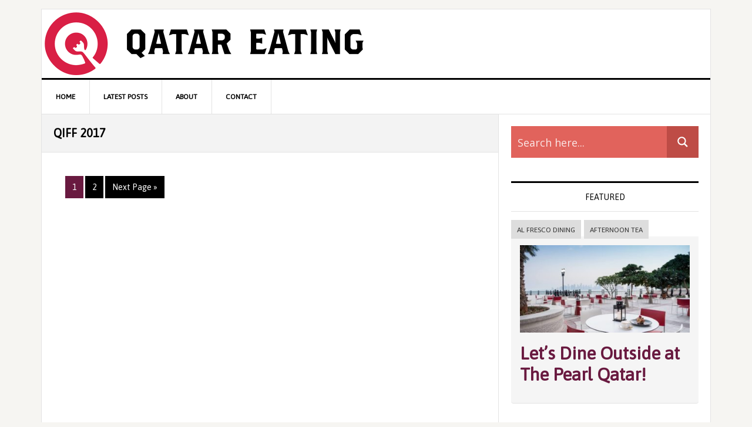

--- FILE ---
content_type: text/html; charset=UTF-8
request_url: https://www.qatareating.com/category/qiff-2017/
body_size: 23972
content:
<!DOCTYPE html>
<html lang="en-US" prefix="og: http://ogp.me/ns#">
<head >
<meta charset="UTF-8" />
<title>QIFF 2017 Archives - Qatar Eating</title><meta name="viewport" content="width=device-width, initial-scale=1" />
<meta name='robots' content='max-image-preview:large' />
	<style>img:is([sizes="auto" i], [sizes^="auto," i]) { contain-intrinsic-size: 3000px 1500px }</style>
	
<!-- This site is optimized with the Yoast SEO plugin v4.7 - https://yoast.com/wordpress/plugins/seo/ -->
<meta name="robots" content="noindex,follow"/>
<link rel="canonical" href="https://www.qatareating.com/category/qiff-2017/" />
<link rel="next" href="https://www.qatareating.com/category/qiff-2017/page/2/" />
<meta property="og:locale" content="en_US" />
<meta property="og:type" content="object" />
<meta property="og:title" content="QIFF 2017 Archives - Qatar Eating" />
<meta property="og:url" content="https://www.qatareating.com/category/qiff-2017/" />
<meta property="og:site_name" content="Qatar Eating" />
<!-- / Yoast SEO plugin. -->

<link rel='dns-prefetch' href='//fonts.googleapis.com' />
<link rel="alternate" type="application/rss+xml" title="Qatar Eating &raquo; Feed" href="https://www.qatareating.com/feed/" />
<link rel="alternate" type="application/rss+xml" title="Qatar Eating &raquo; Comments Feed" href="https://www.qatareating.com/comments/feed/" />
<link rel="alternate" type="application/rss+xml" title="Qatar Eating &raquo; QIFF 2017 Category Feed" href="https://www.qatareating.com/category/qiff-2017/feed/" />
<script type="989269f8e150e8e8f5b790aa-text/javascript">
/* <![CDATA[ */
window._wpemojiSettings = {"baseUrl":"https:\/\/s.w.org\/images\/core\/emoji\/16.0.1\/72x72\/","ext":".png","svgUrl":"https:\/\/s.w.org\/images\/core\/emoji\/16.0.1\/svg\/","svgExt":".svg","source":{"concatemoji":"https:\/\/www.qatareating.com\/wp-includes\/js\/wp-emoji-release.min.js?ver=6.8.3"}};
/*! This file is auto-generated */
!function(s,n){var o,i,e;function c(e){try{var t={supportTests:e,timestamp:(new Date).valueOf()};sessionStorage.setItem(o,JSON.stringify(t))}catch(e){}}function p(e,t,n){e.clearRect(0,0,e.canvas.width,e.canvas.height),e.fillText(t,0,0);var t=new Uint32Array(e.getImageData(0,0,e.canvas.width,e.canvas.height).data),a=(e.clearRect(0,0,e.canvas.width,e.canvas.height),e.fillText(n,0,0),new Uint32Array(e.getImageData(0,0,e.canvas.width,e.canvas.height).data));return t.every(function(e,t){return e===a[t]})}function u(e,t){e.clearRect(0,0,e.canvas.width,e.canvas.height),e.fillText(t,0,0);for(var n=e.getImageData(16,16,1,1),a=0;a<n.data.length;a++)if(0!==n.data[a])return!1;return!0}function f(e,t,n,a){switch(t){case"flag":return n(e,"\ud83c\udff3\ufe0f\u200d\u26a7\ufe0f","\ud83c\udff3\ufe0f\u200b\u26a7\ufe0f")?!1:!n(e,"\ud83c\udde8\ud83c\uddf6","\ud83c\udde8\u200b\ud83c\uddf6")&&!n(e,"\ud83c\udff4\udb40\udc67\udb40\udc62\udb40\udc65\udb40\udc6e\udb40\udc67\udb40\udc7f","\ud83c\udff4\u200b\udb40\udc67\u200b\udb40\udc62\u200b\udb40\udc65\u200b\udb40\udc6e\u200b\udb40\udc67\u200b\udb40\udc7f");case"emoji":return!a(e,"\ud83e\udedf")}return!1}function g(e,t,n,a){var r="undefined"!=typeof WorkerGlobalScope&&self instanceof WorkerGlobalScope?new OffscreenCanvas(300,150):s.createElement("canvas"),o=r.getContext("2d",{willReadFrequently:!0}),i=(o.textBaseline="top",o.font="600 32px Arial",{});return e.forEach(function(e){i[e]=t(o,e,n,a)}),i}function t(e){var t=s.createElement("script");t.src=e,t.defer=!0,s.head.appendChild(t)}"undefined"!=typeof Promise&&(o="wpEmojiSettingsSupports",i=["flag","emoji"],n.supports={everything:!0,everythingExceptFlag:!0},e=new Promise(function(e){s.addEventListener("DOMContentLoaded",e,{once:!0})}),new Promise(function(t){var n=function(){try{var e=JSON.parse(sessionStorage.getItem(o));if("object"==typeof e&&"number"==typeof e.timestamp&&(new Date).valueOf()<e.timestamp+604800&&"object"==typeof e.supportTests)return e.supportTests}catch(e){}return null}();if(!n){if("undefined"!=typeof Worker&&"undefined"!=typeof OffscreenCanvas&&"undefined"!=typeof URL&&URL.createObjectURL&&"undefined"!=typeof Blob)try{var e="postMessage("+g.toString()+"("+[JSON.stringify(i),f.toString(),p.toString(),u.toString()].join(",")+"));",a=new Blob([e],{type:"text/javascript"}),r=new Worker(URL.createObjectURL(a),{name:"wpTestEmojiSupports"});return void(r.onmessage=function(e){c(n=e.data),r.terminate(),t(n)})}catch(e){}c(n=g(i,f,p,u))}t(n)}).then(function(e){for(var t in e)n.supports[t]=e[t],n.supports.everything=n.supports.everything&&n.supports[t],"flag"!==t&&(n.supports.everythingExceptFlag=n.supports.everythingExceptFlag&&n.supports[t]);n.supports.everythingExceptFlag=n.supports.everythingExceptFlag&&!n.supports.flag,n.DOMReady=!1,n.readyCallback=function(){n.DOMReady=!0}}).then(function(){return e}).then(function(){var e;n.supports.everything||(n.readyCallback(),(e=n.source||{}).concatemoji?t(e.concatemoji):e.wpemoji&&e.twemoji&&(t(e.twemoji),t(e.wpemoji)))}))}((window,document),window._wpemojiSettings);
/* ]]> */
</script>
<link rel='stylesheet' id='news-pro-css' href='https://www.qatareating.com/wp-content/themes/news-pro/style.css?ver=3.2.1' type='text/css' media='all' />
<style id='news-pro-inline-css' type='text/css'>


		a,
		.entry-title a:focus,
		.entry-title a:hover {
			color: #691a40;
		}

		@media only screen and ( max-width: 1023px ) {
			.genesis-responsive-menu .genesis-nav-menu a:focus,
			.genesis-responsive-menu .genesis-nav-menu a:hover,
			.genesis-responsive-menu .genesis-nav-menu .menu-item.current-menu-item > a,
			.menu-toggle:focus,
			.menu-toggle:hover,
			.sub-menu-toggle:focus,
			.sub-menu-toggle:hover {
				color: #691a40;
			}
		}

		

		.footer-widgets a:focus,
		.footer-widgets a:hover,
		.site-footer a:focus,
		.site-footer a:hover {
			color: #691a40;
		}

		

		button:focus,
		button:hover,
		input:focus[type="button"],
		input:focus[type="reset"],
		input:focus[type="submit"],
		input:hover[type="button"],
		input:hover[type="reset"],
		input:hover[type="submit"],
		.archive-pagination li a:focus,
		.archive-pagination li a:hover,
		.archive-pagination li.active a,
		.button:focus,
		.button:hover,
		.enews-widget input[type="submit"],
		.entry-content .button:focus,
		.entry-content .button:hover,
		.home-top .ui-tabs ul.ui-tabs-nav li.ui-tabs-active a {
			background-color: #691a40;
			color: #ffffff;
		}
		
</style>
<style id='wp-emoji-styles-inline-css' type='text/css'>

	img.wp-smiley, img.emoji {
		display: inline !important;
		border: none !important;
		box-shadow: none !important;
		height: 1em !important;
		width: 1em !important;
		margin: 0 0.07em !important;
		vertical-align: -0.1em !important;
		background: none !important;
		padding: 0 !important;
	}
</style>
<link rel='stylesheet' id='wp-block-library-css' href='https://www.qatareating.com/wp-includes/css/dist/block-library/style.min.css?ver=6.8.3' type='text/css' media='all' />
<style id='classic-theme-styles-inline-css' type='text/css'>
/*! This file is auto-generated */
.wp-block-button__link{color:#fff;background-color:#32373c;border-radius:9999px;box-shadow:none;text-decoration:none;padding:calc(.667em + 2px) calc(1.333em + 2px);font-size:1.125em}.wp-block-file__button{background:#32373c;color:#fff;text-decoration:none}
</style>
<style id='global-styles-inline-css' type='text/css'>
:root{--wp--preset--aspect-ratio--square: 1;--wp--preset--aspect-ratio--4-3: 4/3;--wp--preset--aspect-ratio--3-4: 3/4;--wp--preset--aspect-ratio--3-2: 3/2;--wp--preset--aspect-ratio--2-3: 2/3;--wp--preset--aspect-ratio--16-9: 16/9;--wp--preset--aspect-ratio--9-16: 9/16;--wp--preset--color--black: #000000;--wp--preset--color--cyan-bluish-gray: #abb8c3;--wp--preset--color--white: #ffffff;--wp--preset--color--pale-pink: #f78da7;--wp--preset--color--vivid-red: #cf2e2e;--wp--preset--color--luminous-vivid-orange: #ff6900;--wp--preset--color--luminous-vivid-amber: #fcb900;--wp--preset--color--light-green-cyan: #7bdcb5;--wp--preset--color--vivid-green-cyan: #00d084;--wp--preset--color--pale-cyan-blue: #8ed1fc;--wp--preset--color--vivid-cyan-blue: #0693e3;--wp--preset--color--vivid-purple: #9b51e0;--wp--preset--gradient--vivid-cyan-blue-to-vivid-purple: linear-gradient(135deg,rgba(6,147,227,1) 0%,rgb(155,81,224) 100%);--wp--preset--gradient--light-green-cyan-to-vivid-green-cyan: linear-gradient(135deg,rgb(122,220,180) 0%,rgb(0,208,130) 100%);--wp--preset--gradient--luminous-vivid-amber-to-luminous-vivid-orange: linear-gradient(135deg,rgba(252,185,0,1) 0%,rgba(255,105,0,1) 100%);--wp--preset--gradient--luminous-vivid-orange-to-vivid-red: linear-gradient(135deg,rgba(255,105,0,1) 0%,rgb(207,46,46) 100%);--wp--preset--gradient--very-light-gray-to-cyan-bluish-gray: linear-gradient(135deg,rgb(238,238,238) 0%,rgb(169,184,195) 100%);--wp--preset--gradient--cool-to-warm-spectrum: linear-gradient(135deg,rgb(74,234,220) 0%,rgb(151,120,209) 20%,rgb(207,42,186) 40%,rgb(238,44,130) 60%,rgb(251,105,98) 80%,rgb(254,248,76) 100%);--wp--preset--gradient--blush-light-purple: linear-gradient(135deg,rgb(255,206,236) 0%,rgb(152,150,240) 100%);--wp--preset--gradient--blush-bordeaux: linear-gradient(135deg,rgb(254,205,165) 0%,rgb(254,45,45) 50%,rgb(107,0,62) 100%);--wp--preset--gradient--luminous-dusk: linear-gradient(135deg,rgb(255,203,112) 0%,rgb(199,81,192) 50%,rgb(65,88,208) 100%);--wp--preset--gradient--pale-ocean: linear-gradient(135deg,rgb(255,245,203) 0%,rgb(182,227,212) 50%,rgb(51,167,181) 100%);--wp--preset--gradient--electric-grass: linear-gradient(135deg,rgb(202,248,128) 0%,rgb(113,206,126) 100%);--wp--preset--gradient--midnight: linear-gradient(135deg,rgb(2,3,129) 0%,rgb(40,116,252) 100%);--wp--preset--font-size--small: 13px;--wp--preset--font-size--medium: 20px;--wp--preset--font-size--large: 36px;--wp--preset--font-size--x-large: 42px;--wp--preset--spacing--20: 0.44rem;--wp--preset--spacing--30: 0.67rem;--wp--preset--spacing--40: 1rem;--wp--preset--spacing--50: 1.5rem;--wp--preset--spacing--60: 2.25rem;--wp--preset--spacing--70: 3.38rem;--wp--preset--spacing--80: 5.06rem;--wp--preset--shadow--natural: 6px 6px 9px rgba(0, 0, 0, 0.2);--wp--preset--shadow--deep: 12px 12px 50px rgba(0, 0, 0, 0.4);--wp--preset--shadow--sharp: 6px 6px 0px rgba(0, 0, 0, 0.2);--wp--preset--shadow--outlined: 6px 6px 0px -3px rgba(255, 255, 255, 1), 6px 6px rgba(0, 0, 0, 1);--wp--preset--shadow--crisp: 6px 6px 0px rgba(0, 0, 0, 1);}:where(.is-layout-flex){gap: 0.5em;}:where(.is-layout-grid){gap: 0.5em;}body .is-layout-flex{display: flex;}.is-layout-flex{flex-wrap: wrap;align-items: center;}.is-layout-flex > :is(*, div){margin: 0;}body .is-layout-grid{display: grid;}.is-layout-grid > :is(*, div){margin: 0;}:where(.wp-block-columns.is-layout-flex){gap: 2em;}:where(.wp-block-columns.is-layout-grid){gap: 2em;}:where(.wp-block-post-template.is-layout-flex){gap: 1.25em;}:where(.wp-block-post-template.is-layout-grid){gap: 1.25em;}.has-black-color{color: var(--wp--preset--color--black) !important;}.has-cyan-bluish-gray-color{color: var(--wp--preset--color--cyan-bluish-gray) !important;}.has-white-color{color: var(--wp--preset--color--white) !important;}.has-pale-pink-color{color: var(--wp--preset--color--pale-pink) !important;}.has-vivid-red-color{color: var(--wp--preset--color--vivid-red) !important;}.has-luminous-vivid-orange-color{color: var(--wp--preset--color--luminous-vivid-orange) !important;}.has-luminous-vivid-amber-color{color: var(--wp--preset--color--luminous-vivid-amber) !important;}.has-light-green-cyan-color{color: var(--wp--preset--color--light-green-cyan) !important;}.has-vivid-green-cyan-color{color: var(--wp--preset--color--vivid-green-cyan) !important;}.has-pale-cyan-blue-color{color: var(--wp--preset--color--pale-cyan-blue) !important;}.has-vivid-cyan-blue-color{color: var(--wp--preset--color--vivid-cyan-blue) !important;}.has-vivid-purple-color{color: var(--wp--preset--color--vivid-purple) !important;}.has-black-background-color{background-color: var(--wp--preset--color--black) !important;}.has-cyan-bluish-gray-background-color{background-color: var(--wp--preset--color--cyan-bluish-gray) !important;}.has-white-background-color{background-color: var(--wp--preset--color--white) !important;}.has-pale-pink-background-color{background-color: var(--wp--preset--color--pale-pink) !important;}.has-vivid-red-background-color{background-color: var(--wp--preset--color--vivid-red) !important;}.has-luminous-vivid-orange-background-color{background-color: var(--wp--preset--color--luminous-vivid-orange) !important;}.has-luminous-vivid-amber-background-color{background-color: var(--wp--preset--color--luminous-vivid-amber) !important;}.has-light-green-cyan-background-color{background-color: var(--wp--preset--color--light-green-cyan) !important;}.has-vivid-green-cyan-background-color{background-color: var(--wp--preset--color--vivid-green-cyan) !important;}.has-pale-cyan-blue-background-color{background-color: var(--wp--preset--color--pale-cyan-blue) !important;}.has-vivid-cyan-blue-background-color{background-color: var(--wp--preset--color--vivid-cyan-blue) !important;}.has-vivid-purple-background-color{background-color: var(--wp--preset--color--vivid-purple) !important;}.has-black-border-color{border-color: var(--wp--preset--color--black) !important;}.has-cyan-bluish-gray-border-color{border-color: var(--wp--preset--color--cyan-bluish-gray) !important;}.has-white-border-color{border-color: var(--wp--preset--color--white) !important;}.has-pale-pink-border-color{border-color: var(--wp--preset--color--pale-pink) !important;}.has-vivid-red-border-color{border-color: var(--wp--preset--color--vivid-red) !important;}.has-luminous-vivid-orange-border-color{border-color: var(--wp--preset--color--luminous-vivid-orange) !important;}.has-luminous-vivid-amber-border-color{border-color: var(--wp--preset--color--luminous-vivid-amber) !important;}.has-light-green-cyan-border-color{border-color: var(--wp--preset--color--light-green-cyan) !important;}.has-vivid-green-cyan-border-color{border-color: var(--wp--preset--color--vivid-green-cyan) !important;}.has-pale-cyan-blue-border-color{border-color: var(--wp--preset--color--pale-cyan-blue) !important;}.has-vivid-cyan-blue-border-color{border-color: var(--wp--preset--color--vivid-cyan-blue) !important;}.has-vivid-purple-border-color{border-color: var(--wp--preset--color--vivid-purple) !important;}.has-vivid-cyan-blue-to-vivid-purple-gradient-background{background: var(--wp--preset--gradient--vivid-cyan-blue-to-vivid-purple) !important;}.has-light-green-cyan-to-vivid-green-cyan-gradient-background{background: var(--wp--preset--gradient--light-green-cyan-to-vivid-green-cyan) !important;}.has-luminous-vivid-amber-to-luminous-vivid-orange-gradient-background{background: var(--wp--preset--gradient--luminous-vivid-amber-to-luminous-vivid-orange) !important;}.has-luminous-vivid-orange-to-vivid-red-gradient-background{background: var(--wp--preset--gradient--luminous-vivid-orange-to-vivid-red) !important;}.has-very-light-gray-to-cyan-bluish-gray-gradient-background{background: var(--wp--preset--gradient--very-light-gray-to-cyan-bluish-gray) !important;}.has-cool-to-warm-spectrum-gradient-background{background: var(--wp--preset--gradient--cool-to-warm-spectrum) !important;}.has-blush-light-purple-gradient-background{background: var(--wp--preset--gradient--blush-light-purple) !important;}.has-blush-bordeaux-gradient-background{background: var(--wp--preset--gradient--blush-bordeaux) !important;}.has-luminous-dusk-gradient-background{background: var(--wp--preset--gradient--luminous-dusk) !important;}.has-pale-ocean-gradient-background{background: var(--wp--preset--gradient--pale-ocean) !important;}.has-electric-grass-gradient-background{background: var(--wp--preset--gradient--electric-grass) !important;}.has-midnight-gradient-background{background: var(--wp--preset--gradient--midnight) !important;}.has-small-font-size{font-size: var(--wp--preset--font-size--small) !important;}.has-medium-font-size{font-size: var(--wp--preset--font-size--medium) !important;}.has-large-font-size{font-size: var(--wp--preset--font-size--large) !important;}.has-x-large-font-size{font-size: var(--wp--preset--font-size--x-large) !important;}
:where(.wp-block-post-template.is-layout-flex){gap: 1.25em;}:where(.wp-block-post-template.is-layout-grid){gap: 1.25em;}
:where(.wp-block-columns.is-layout-flex){gap: 2em;}:where(.wp-block-columns.is-layout-grid){gap: 2em;}
:root :where(.wp-block-pullquote){font-size: 1.5em;line-height: 1.6;}
</style>
<link rel='stylesheet' id='select2-css' href='https://www.qatareating.com/wp-content/plugins/beautiful-taxonomy-filters/public/css/select2.min.css?ver=2.3.1' type='text/css' media='all' />
<link rel='stylesheet' id='beautiful-taxonomy-filters-basic-css' href='https://www.qatareating.com/wp-content/plugins/beautiful-taxonomy-filters/public/css/beautiful-taxonomy-filters-base.min.css?ver=2.3.1' type='text/css' media='all' />
<link rel='stylesheet' id='cptch_stylesheet-css' href='https://www.qatareating.com/wp-content/plugins/captcha/css/front_end_style.css?ver=4.3.0' type='text/css' media='all' />
<link rel='stylesheet' id='dashicons-css' href='https://www.qatareating.com/wp-includes/css/dashicons.min.css?ver=6.8.3' type='text/css' media='all' />
<link rel='stylesheet' id='cptch_desktop_style-css' href='https://www.qatareating.com/wp-content/plugins/captcha/css/desktop_style.css?ver=4.3.0' type='text/css' media='all' />
<link rel='stylesheet' id='contact-form-7-css' href='https://www.qatareating.com/wp-content/plugins/contact-form-7/includes/css/styles.css?ver=4.7' type='text/css' media='all' />
<link rel='stylesheet' id='foobox-free-min-css' href='https://www.qatareating.com/wp-content/plugins/foobox-image-lightbox/free/css/foobox.free.min.css?ver=1.2.24' type='text/css' media='all' />
<link rel='stylesheet' id='tt-easy-google-fonts-css' href='https://fonts.googleapis.com/css?family=Asap%3Aregular&#038;subset=latin%2Call&#038;ver=6.8.3' type='text/css' media='all' />
<link rel='stylesheet' id='google-fonts-css' href='//fonts.googleapis.com/css?family=Raleway%3A400%2C700&#038;ver=3.2.1' type='text/css' media='all' />
<link rel='stylesheet' id='wpdreams-asp-basic-css' href='https://www.qatareating.com/wp-content/plugins/ajax-search-pro/css/style.basic.css?ver=8yu7ab' type='text/css' media='all' />
<link rel='stylesheet' id='wpdreams-ajaxsearchpro-instances-css' href='//www.qatareating.com/wp-content/uploads/asp_upload/style.instances.css?ver=8yu7ab' type='text/css' media='all' />
<link rel='stylesheet' id='simple-social-icons-font-css' href='https://www.qatareating.com/wp-content/plugins/simple-social-icons/css/style.css?ver=2.0.1' type='text/css' media='all' />
<link rel='stylesheet' id='mediaelement-css' href='https://www.qatareating.com/wp-includes/js/mediaelement/mediaelementplayer-legacy.min.css?ver=4.2.17' type='text/css' media='all' />
<link rel='stylesheet' id='wp-mediaelement-css' href='https://www.qatareating.com/wp-includes/js/mediaelement/wp-mediaelement.min.css?ver=6.8.3' type='text/css' media='all' />
<link rel='stylesheet' id='views-pagination-style-css' href='https://www.qatareating.com/wp-content/plugins/wp-views/embedded/res/css/wpv-pagination.css?ver=2.3.1' type='text/css' media='all' />
<style id='views-pagination-style-inline-css' type='text/css'>
.wpv-sort-list-dropdown.wpv-sort-list-dropdown-style-default > span.wpv-sort-list,.wpv-sort-list-dropdown.wpv-sort-list-dropdown-style-default .wpv-sort-list-item {border-color: #cdcdcd;}.wpv-sort-list-dropdown.wpv-sort-list-dropdown-style-default .wpv-sort-list-item a {color: #444;background-color: #fff;}.wpv-sort-list-dropdown.wpv-sort-list-dropdown-style-default a:hover,.wpv-sort-list-dropdown.wpv-sort-list-dropdown-style-default a:focus {color: #000;background-color: #eee;}.wpv-sort-list-dropdown.wpv-sort-list-dropdown-style-default .wpv-sort-list-item.wpv-sort-list-current a {color: #000;background-color: #eee;}.wpv-sort-list-dropdown.wpv-sort-list-dropdown-style-grey > span.wpv-sort-list,.wpv-sort-list-dropdown.wpv-sort-list-dropdown-style-grey .wpv-sort-list-item {border-color: #cdcdcd;}.wpv-sort-list-dropdown.wpv-sort-list-dropdown-style-grey .wpv-sort-list-item a {color: #444;background-color: #eeeeee;}.wpv-sort-list-dropdown.wpv-sort-list-dropdown-style-grey a:hover,.wpv-sort-list-dropdown.wpv-sort-list-dropdown-style-grey a:focus {color: #000;background-color: #e5e5e5;}.wpv-sort-list-dropdown.wpv-sort-list-dropdown-style-grey .wpv-sort-list-item.wpv-sort-list-current a {color: #000;background-color: #e5e5e5;}.wpv-sort-list-dropdown.wpv-sort-list-dropdown-style-blue > span.wpv-sort-list,.wpv-sort-list-dropdown.wpv-sort-list-dropdown-style-blue .wpv-sort-list-item {border-color: #0099cc;}.wpv-sort-list-dropdown.wpv-sort-list-dropdown-style-blue .wpv-sort-list-item a {color: #444;background-color: #cbddeb;}.wpv-sort-list-dropdown.wpv-sort-list-dropdown-style-blue a:hover,.wpv-sort-list-dropdown.wpv-sort-list-dropdown-style-blue a:focus {color: #000;background-color: #95bedd;}.wpv-sort-list-dropdown.wpv-sort-list-dropdown-style-blue .wpv-sort-list-item.wpv-sort-list-current a {color: #000;background-color: #95bedd;}
</style>
<link rel='stylesheet' id='genesis-extender-minified-css' href='//www.qatareating.com/wp-content/uploads/genesis-extender/plugin/genesis-extender-minified.css?ver=1504799426' type='text/css' media='all' />
<link rel='stylesheet' id='genesis-tabs-stylesheet-css' href='https://www.qatareating.com/wp-content/plugins/genesis-tabs/style.css?ver=6.8.3' type='text/css' media='all' />
<link rel='stylesheet' id='lightboxStyle-css' href='https://www.qatareating.com/wp-content/plugins/lightbox-plus/css/shadowed/colorbox.min.css?ver=2.7.2' type='text/css' media='screen' />
<script type="989269f8e150e8e8f5b790aa-text/javascript" src="https://www.qatareating.com/wp-includes/js/jquery/jquery.min.js?ver=3.7.1" id="jquery-core-js"></script>
<script type="989269f8e150e8e8f5b790aa-text/javascript" src="https://www.qatareating.com/wp-includes/js/jquery/jquery-migrate.min.js?ver=3.4.1" id="jquery-migrate-js"></script>
<script type="989269f8e150e8e8f5b790aa-text/javascript" id="snazzymaps-js-js-extra">
/* <![CDATA[ */
var SnazzyDataForSnazzyMaps = [];
SnazzyDataForSnazzyMaps={"id":1256,"name":"ptarmigan purple","description":"purple","url":"https:\/\/snazzymaps.com\/style\/1256\/ptarmigan-purple","imageUrl":"https:\/\/az769952.vo.msecnd.net\/assets\/1256-ptarmigan-purple.png?v=20150822030842","json":"[{\"featureType\":\"administrative\",\"elementType\":\"labels.text.fill\",\"stylers\":[{\"color\":\"#444444\"}]},{\"featureType\":\"landscape\",\"elementType\":\"all\",\"stylers\":[{\"color\":\"#f2f2f2\"}]},{\"featureType\":\"poi\",\"elementType\":\"all\",\"stylers\":[{\"visibility\":\"off\"}]},{\"featureType\":\"road\",\"elementType\":\"all\",\"stylers\":[{\"saturation\":-100},{\"lightness\":45}]},{\"featureType\":\"road.highway\",\"elementType\":\"all\",\"stylers\":[{\"visibility\":\"simplified\"}]},{\"featureType\":\"road.arterial\",\"elementType\":\"labels.icon\",\"stylers\":[{\"visibility\":\"off\"}]},{\"featureType\":\"transit\",\"elementType\":\"all\",\"stylers\":[{\"visibility\":\"off\"}]},{\"featureType\":\"water\",\"elementType\":\"all\",\"stylers\":[{\"color\":\"#80175b\"},{\"visibility\":\"on\"}]}]","views":466,"favorites":2,"createdBy":{"name":"marc wainman","url":null},"createdOn":"2014-12-04T14:56:56.9"};
/* ]]> */
</script>
<script type="989269f8e150e8e8f5b790aa-text/javascript" src="https://www.qatareating.com/wp-content/plugins/snazzy-maps/snazzymaps.js?ver=1.1.3" id="snazzymaps-js-js"></script>
<!--[if lt IE 9]>
<script type="text/javascript" src="https://www.qatareating.com/wp-content/themes/genesis/lib/js/html5shiv.js?ver=3.7.3" id="html5shiv-js"></script>
<![endif]-->
<script type="989269f8e150e8e8f5b790aa-text/javascript" src="https://www.qatareating.com/wp-content/plugins/simple-social-icons/svgxuse.js?ver=1.1.21" id="svg-x-use-js"></script>
<script type="989269f8e150e8e8f5b790aa-text/javascript" src="https://www.qatareating.com/wp-content/plugins/foobox-image-lightbox/free/js/foobox.free.min.js?ver=1.2.24" id="foobox-free-min-js"></script>
<link rel="https://api.w.org/" href="https://www.qatareating.com/wp-json/" /><link rel="alternate" title="JSON" type="application/json" href="https://www.qatareating.com/wp-json/wp/v2/categories/933" /><link rel="EditURI" type="application/rsd+xml" title="RSD" href="https://www.qatareating.com/xmlrpc.php?rsd" />
<style type="text/css"> .enews .screenread {
	height: 1px;
    left: -1000em;
    overflow: hidden;
    position: absolute;
    top: -1000em;
    width: 1px; } </style><script type="989269f8e150e8e8f5b790aa-text/javascript">
  (function(i,s,o,g,r,a,m){i['GoogleAnalyticsObject']=r;i[r]=i[r]||function(){
  (i[r].q=i[r].q||[]).push(arguments)},i[r].l=1*new Date();a=s.createElement(o),
  m=s.getElementsByTagName(o)[0];a.async=1;a.src=g;m.parentNode.insertBefore(a,m)
  })(window,document,'script','https://www.google-analytics.com/analytics.js','ga');

  ga('create', 'UA-56549327-1', 'auto');
  ga('send', 'pageview');

</script><style type="text/css">.site-title a { background: url(https://www.qatareating.com/wp-content/uploads/2017/05/logo@2.png) no-repeat !important; }</style>
                <link href='//fonts.googleapis.com/css?family=Open+Sans:300|Open+Sans:400|Open+Sans:700' rel='stylesheet' type='text/css'>
                                <link href='//fonts.googleapis.com/css?family=Lato:300|Lato:400|Lato:700' rel='stylesheet' type='text/css'>
                <style type="text/css" media="screen"> .simple-social-icons ul li a, .simple-social-icons ul li a:hover, .simple-social-icons ul li a:focus { background-color: #691a40 !important; border-radius: 3px; color: #ffffff !important; border: 0px #ffffff solid !important; font-size: 18px; padding: 9px; }  .simple-social-icons ul li a:hover, .simple-social-icons ul li a:focus { background-color: #680030 !important; border-color: #ffffff !important; color: #ffffff !important; }  .simple-social-icons ul li a:focus { outline: 1px dotted #680030 !important; }</style>            <style type="text/css">
                <!--
                @font-face {
                    font-family: 'asppsicons2';
                    src: url('https://www.qatareating.com/wp-content/plugins/ajax-search-pro/css/fonts/icons/icons2.eot');
                    src: url('https://www.qatareating.com/wp-content/plugins/ajax-search-pro/css/fonts/icons/icons2.eot?#iefix') format('embedded-opentype'),
                    url('https://www.qatareating.com/wp-content/plugins/ajax-search-pro/css/fonts/icons/icons2.woff2') format('woff2'),
                    url('https://www.qatareating.com/wp-content/plugins/ajax-search-pro/css/fonts/icons/icons2.woff') format('woff'),
                    url('https://www.qatareating.com/wp-content/plugins/ajax-search-pro/css/fonts/icons/icons2.ttf') format('truetype'),
                    url('https://www.qatareating.com/wp-content/plugins/ajax-search-pro/css/fonts/icons/icons2.svg#icons') format('svg');
                    font-weight: normal;
                    font-style: normal;
                }
                                -->
            </style>
                        <script type="989269f8e150e8e8f5b790aa-text/javascript">
                if ( typeof _ASP !== "undefined" && _ASP !== null && typeof _ASP.initialize !== "undefined" )
                    _ASP.initialize();
            </script>
            <link rel="icon" href="https://www.qatareating.com/wp-content/uploads/2017/05/cropped-Slice-32x32.png" sizes="32x32" />
<link rel="icon" href="https://www.qatareating.com/wp-content/uploads/2017/05/cropped-Slice-192x192.png" sizes="192x192" />
<link rel="apple-touch-icon" href="https://www.qatareating.com/wp-content/uploads/2017/05/cropped-Slice-180x180.png" />
<meta name="msapplication-TileImage" content="https://www.qatareating.com/wp-content/uploads/2017/05/cropped-Slice-270x270.png" />
<style id="tt-easy-google-font-styles" type="text/css">p { }
h1 { }
h2 { }
h3 { }
h4 { }
h5 { }
h6 { }
body,p { font-family: 'Asap'!important; font-style: normal!important; font-weight: 400!important; }
h2,h3,h4,h5,h6,.post_box .headline,.headline a { }
</style></head>
<body class="archive category category-qiff-2017 category-933 wp-theme-genesis wp-child-theme-news-pro custom-header header-image header-full-width content-sidebar unknown-os unknown-browser override" itemscope itemtype="https://schema.org/WebPage"><div class="site-container"><ul class="genesis-skip-link"><li><a href="#genesis-nav-primary" class="screen-reader-shortcut"> Skip to primary navigation</a></li><li><a href="#genesis-content" class="screen-reader-shortcut"> Skip to content</a></li><li><a href="#genesis-sidebar-primary" class="screen-reader-shortcut"> Skip to primary sidebar</a></li></ul><div class="site-container-wrap"><header class="site-header" itemscope itemtype="https://schema.org/WPHeader"><div class="wrap"><div class="title-area"><p class="site-title" itemprop="headline"><a href="https://www.qatareating.com/">Qatar Eating</a></p><p class="site-description" itemprop="description">Qatar Eating - Restaurants &amp; Dining in Doha, Qatar</p></div></div></header><h2 class="screen-reader-text">Main navigation</h2><nav class="nav-primary" itemscope itemtype="https://schema.org/SiteNavigationElement" id="genesis-nav-primary" aria-label="Main navigation"><div class="wrap"><ul id="menu-menu2" class="menu genesis-nav-menu menu-primary js-superfish"><li id="menu-item-34" class="menu-item menu-item-type-custom menu-item-object-custom menu-item-home menu-item-34"><a href="https://www.qatareating.com/" itemprop="url"><span itemprop="name">Home</span></a></li>
<li id="menu-item-11370" class="menu-item menu-item-type-post_type menu-item-object-page menu-item-11370"><a href="https://www.qatareating.com/latest-posts/" itemprop="url"><span itemprop="name">Latest Posts</span></a></li>
<li id="menu-item-2294" class="menu-item menu-item-type-post_type menu-item-object-page menu-item-2294"><a href="https://www.qatareating.com/about/" itemprop="url"><span itemprop="name">About</span></a></li>
<li id="menu-item-2014" class="menu-item menu-item-type-post_type menu-item-object-page menu-item-2014"><a href="https://www.qatareating.com/contact/" itemprop="url"><span itemprop="name">Contact</span></a></li>
</ul></div></nav><div class="site-inner"><div class="content-sidebar-wrap"><main class="content" id="genesis-content"><div class="archive-description taxonomy-archive-description taxonomy-description"><h1 class="archive-title">QIFF 2017</h1></div><form autocomplete="off" name="wpv-filter-11273" action="https://www.qatareating.com/category/qiff-2017/?wpv_view_count=11273" method="get" class="wpv-filter-form js-wpv-filter-form js-wpv-filter-form-11273 js-wpv-form-full" data-viewnumber="11273" data-viewid="11273" data-viewhash="eyJpZCI6MTEyNzN9" data-viewwidgetid="0" data-orderby="" data-order="" data-orderbyas="" data-orderbysecond="" data-ordersecond="" data-parametric="{&quot;query&quot;:&quot;archive&quot;,&quot;id&quot;:11273,&quot;view_id&quot;:11273,&quot;widget_id&quot;:0,&quot;view_hash&quot;:&quot;11273&quot;,&quot;action&quot;:&quot;https:\/\/www.qatareating.com\/category\/qiff-2017\/?wpv_view_count=11273&quot;,&quot;sort&quot;:{&quot;orderby&quot;:&quot;&quot;,&quot;order&quot;:&quot;&quot;,&quot;orderby_as&quot;:&quot;&quot;,&quot;orderby_second&quot;:&quot;&quot;,&quot;order_second&quot;:&quot;&quot;},&quot;orderby&quot;:&quot;&quot;,&quot;order&quot;:&quot;&quot;,&quot;orderby_as&quot;:&quot;&quot;,&quot;orderby_second&quot;:&quot;&quot;,&quot;order_second&quot;:&quot;&quot;,&quot;ajax_form&quot;:&quot;&quot;,&quot;ajax_results&quot;:&quot;&quot;,&quot;effect&quot;:&quot;fade&quot;,&quot;prebefore&quot;:&quot;&quot;,&quot;before&quot;:&quot;&quot;,&quot;after&quot;:&quot;&quot;,&quot;attributes&quot;:{&quot;id&quot;:11273},&quot;environment&quot;:{&quot;current_post_id&quot;:11082,&quot;parent_post_id&quot;:0,&quot;parent_term_id&quot;:0,&quot;parent_user_id&quot;:0,&quot;archive&quot;:{&quot;type&quot;:&quot;taxonomy&quot;,&quot;name&quot;:&quot;category&quot;,&quot;data&quot;:{&quot;taxonomy&quot;:&quot;category&quot;,&quot;term&quot;:&quot;qiff-2017&quot;,&quot;term_id&quot;:933}}},&quot;loop&quot;:{&quot;type&quot;:&quot;taxonomy&quot;,&quot;name&quot;:&quot;category&quot;,&quot;data&quot;:{&quot;taxonomy&quot;:&quot;category&quot;,&quot;term&quot;:&quot;qiff-2017&quot;,&quot;term_id&quot;:933},&quot;id&quot;:11273}}" data-attributes="{&quot;id&quot;:11273}" data-environment="{&quot;current_post_id&quot;:11082,&quot;parent_post_id&quot;:0,&quot;parent_term_id&quot;:0,&quot;parent_user_id&quot;:0,&quot;archive&quot;:{&quot;type&quot;:&quot;taxonomy&quot;,&quot;name&quot;:&quot;category&quot;,&quot;data&quot;:{&quot;taxonomy&quot;:&quot;category&quot;,&quot;term&quot;:&quot;qiff-2017&quot;,&quot;term_id&quot;:933}}}"><input type="hidden" class="js-wpv-dps-filter-data js-wpv-filter-data-for-this-form" data-action="https://www.qatareating.com/category/qiff-2017/?wpv_view_count=11273" data-page="1" data-ajax="disable" data-effect="fade" data-maxpages="2" data-ajaxprebefore="" data-ajaxbefore="" data-ajaxafter="" /><input class="wpv_view_count wpv_view_count-11273" type="hidden" name="wpv_view_count" value="11273" />

</form>
<div id="wpv-view-layout-11273" class="js-wpv-view-layout js-wpv-layout-responsive js-wpv-view-layout-11273" data-viewnumber="11273" data-pagination="{&quot;id&quot;:11273,&quot;base_permalink&quot;:&quot;https://www.qatareating.com/category/qiff-2017/page/WPV_PAGE_NUM/?wpv_view_count=11273&quot;,&quot;query&quot;:&quot;archive&quot;,&quot;type&quot;:&quot;paged&quot;,&quot;effect&quot;:&quot;fade&quot;,&quot;duration&quot;:500,&quot;speed&quot;:5,&quot;pause_on_hover&quot;:&quot;disabled&quot;,&quot;stop_rollover&quot;:&quot;false&quot;,&quot;cache_pages&quot;:&quot;enabled&quot;,&quot;preload_images&quot;:&quot;enabled&quot;,&quot;preload_pages&quot;:&quot;enabled&quot;,&quot;preload_reach&quot;:1,&quot;spinner&quot;:&quot;builtin&quot;,&quot;spinner_image&quot;:&quot;http://www.qatareating.com/wp-content/plugins/wp-views/res/img/ajax-loader.gif&quot;,&quot;callback_next&quot;:&quot;&quot;,&quot;manage_history&quot;:&quot;disabled&quot;,&quot;has_controls_in_form&quot;:&quot;disabled&quot;,&quot;infinite_tolerance&quot;:&quot;&quot;,&quot;max_pages&quot;:2,&quot;page&quot;:1,&quot;loop&quot;:{&quot;type&quot;:&quot;taxonomy&quot;,&quot;name&quot;:&quot;category&quot;,&quot;data&quot;:{&quot;taxonomy&quot;:&quot;category&quot;,&quot;term&quot;:&quot;qiff-2017&quot;,&quot;term_id&quot;:933},&quot;id&quot;:11273}}" data-permalink="https://www.qatareating.com/category/qiff-2017/?wpv_view_count=11273">

	
	<!-- wpv-loop-start -->
		
		
		
		
		
		
		
		
		
		
		
	<!-- wpv-loop-end -->
	
	
</div>
<div class="archive-pagination pagination"><ul><li class="active" ><a href="https://www.qatareating.com/category/qiff-2017/" aria-label="Current page"><span class="screen-reader-text">Page </span>1</a></li>
<li><a href="https://www.qatareating.com/category/qiff-2017/page/2/"><span class="screen-reader-text">Page </span>2</a></li>
<li class="pagination-next"><a href="https://www.qatareating.com/category/qiff-2017/page/2/" >Next Page &#x000BB;</a></li>
</ul></div>
</main><aside class="sidebar sidebar-primary widget-area" role="complementary" aria-label="Primary Sidebar" itemscope itemtype="https://schema.org/WPSideBar" id="genesis-sidebar-primary"><h2 class="genesis-sidebar-title screen-reader-text">Primary Sidebar</h2><section id="text-10" class="widget widget_text"><div class="widget-wrap">			<div class="textwidget"><div class='wpdreams_asp_sc wpdreams_asp_sc-1 ajaxsearchpro asp_main_container '
     data-id="1"
     data-instance="1"
     id='ajaxsearchpro1_1'>
<div class="probox">
    
    <div class='promagnifier'>
        	    <div class='asp_text_button hiddend'>
		    Search	    </div>
        <div class='innericon'>
            <svg version="1.1" xmlns="http://www.w3.org/2000/svg" xmlns:xlink="http://www.w3.org/1999/xlink" x="0px" y="0px"

	 width="512px" height="512px" viewBox="0 0 512 512" enable-background="new 0 0 512 512" xml:space="preserve">

<path d="M460.355,421.59L353.844,315.078c20.041-27.553,31.885-61.437,31.885-98.037

	C385.729,124.934,310.793,50,218.686,50C126.58,50,51.645,124.934,51.645,217.041c0,92.106,74.936,167.041,167.041,167.041

	c34.912,0,67.352-10.773,94.184-29.158L419.945,462L460.355,421.59z M100.631,217.041c0-65.096,52.959-118.056,118.055-118.056

	c65.098,0,118.057,52.959,118.057,118.056c0,65.096-52.959,118.056-118.057,118.056C153.59,335.097,100.631,282.137,100.631,217.041

	z"/>

</svg>

        </div>
	    <div class="asp_clear"></div>
    </div>

    
    
    <div class='prosettings' style='display:none;' data-opened=0>
                <div class='innericon'>
            <?xml version="1.0" encoding="utf-8"?>

<!-- License Agreement at http://iconmonstr.com/license/ -->

<!DOCTYPE svg PUBLIC "-//W3C//DTD SVG 1.1//EN" "http://www.w3.org/Graphics/SVG/1.1/DTD/svg11.dtd">
<svg version="1.1" xmlns="http://www.w3.org/2000/svg" xmlns:xlink="http://www.w3.org/1999/xlink" x="0px" y="0px"
	 width="512px" height="512px" viewBox="0 0 512 512" style="enable-background:new 0 0 512 512;" xml:space="preserve">
<path id="control-panel-4-icon" d="M170,294c0,33.138-26.862,60-60,60c-33.137,0-60-26.862-60-60c0-33.137,26.863-60,60-60
	C143.138,234,170,260.863,170,294z M110,384c-6.872,0-13.565-0.777-20-2.243V422c0,11.046,8.954,20,20,20s20-8.954,20-20v-40.243
	C123.565,383.223,116.872,384,110,384z M110,204c6.872,0,13.565,0.777,20,2.243V90c0-11.046-8.954-20-20-20s-20,8.954-20,20v116.243
	C96.435,204.777,103.128,204,110,204z M256,197c12.131,0,22,9.869,22,22s-9.869,22-22,22s-22-9.869-22-22S243.869,197,256,197z
	 M256,159c-33.137,0-60,26.863-60,60c0,33.138,26.863,60,60,60c33.138,0,60-26.862,60-60C316,185.863,289.138,159,256,159z M256,129
	c6.872,0,13.565,0.777,20,2.243V90c0-11.046-8.954-20-20-20s-20,8.954-20,20v41.243C242.435,129.777,249.128,129,256,129z M256,309
	c-6.872,0-13.565-0.777-20-2.243V422c0,11.046,8.954,20,20,20s20-8.954,20-20V306.757C269.565,308.223,262.872,309,256,309z
	 M402,234c-33.137,0-60,26.863-60,60c0,33.138,26.863,60,60,60c33.138,0,60-26.862,60-60C462,260.863,435.138,234,402,234z M402,204
	c6.872,0,13.565,0.777,20,2.243V90c0-11.046-8.954-20-20-20s-20,8.954-20,20v116.243C388.435,204.777,395.128,204,402,204z M402,384
	c-6.872,0-13.565-0.777-20-2.243V422c0,11.046,8.954,20,20,20s20-8.954,20-20v-40.243C415.565,383.223,408.872,384,402,384z"/>
</svg>
        </div>
    </div>

    
    
    <div class='proinput'>
        <form action='#' autocomplete="off">
            <input type='search' class='orig' placeholder='Search here...' name='phrase' value='' autocomplete="off"/>
            <input type='text' class='autocomplete' name='phrase' value='' autocomplete="off" disabled/>
            <input type='submit' style='width:0; height: 0; visibility: hidden;'>
        </form>
    </div>

    
    
    <div class='proloading'>
                <div class="asp_loader">
            <div class="asp_loader-inner asp_simple-circle">
                        </div>
        </div>
            </div>

            <div class='proclose'>
            <svg version="1.1" xmlns="http://www.w3.org/2000/svg" xmlns:xlink="http://www.w3.org/1999/xlink" x="0px"
                 y="0px"
                 width="512px" height="512px" viewBox="0 0 512 512" enable-background="new 0 0 512 512"
                 xml:space="preserve">
            <polygon id="x-mark-icon"
                     points="438.393,374.595 319.757,255.977 438.378,137.348 374.595,73.607 255.995,192.225 137.375,73.622 73.607,137.352 192.246,255.983 73.622,374.625 137.352,438.393 256.002,319.734 374.652,438.378 "/>
            </svg>
        </div>
    
    
</div><div id='ajaxsearchprores1_1' class='isotopic ajaxsearchpro wpdreams_asp_sc wpdreams_asp_sc-1'>

            <nav class="asp_navigation">

            <a class="asp_prev">
                <svg version="1.1" xmlns="http://www.w3.org/2000/svg" xmlns:xlink="http://www.w3.org/1999/xlink" x="0px" y="0px"

	 width="512px" height="512px" viewBox="0 0 512 512" enable-background="new 0 0 512 512" xml:space="preserve">

<polygon id="arrow-25-icon" points="142.332,104.886 197.48,50 402.5,256 197.48,462 142.332,407.113 292.727,256 "/>

</svg>

            </a>

            <a class="asp_next">
                <svg version="1.1" xmlns="http://www.w3.org/2000/svg" xmlns:xlink="http://www.w3.org/1999/xlink" x="0px" y="0px"

	 width="512px" height="512px" viewBox="0 0 512 512" enable-background="new 0 0 512 512" xml:space="preserve">

<polygon id="arrow-25-icon" points="142.332,104.886 197.48,50 402.5,256 197.48,462 142.332,407.113 292.727,256 "/>

</svg>

            </a>

            <ul></ul>

            <div class="clear"></div>

        </nav>
    
    
    <div class="results">

        
        <div class="resdrg">
        </div>

        
    </div>

    
    
    

    <div class="asp_res_loader hiddend">
        <div class="asp_loader">
            <div class="asp_loader-inner asp_simple-circle">
                        </div>
        </div>
    </div>
</div>    <div id='ajaxsearchprosettings1_1' class="wpdreams_asp_sc wpdreams_asp_sc-1 ajaxsearchpro searchsettings">
<form name='options' autocomplete = 'off'>
    <input type="hidden" style="display:none;" name="current_page_id" value="-1">
    <fieldset class="">
    <div class="option hiddend">
        <input type='hidden' name='qtranslate_lang'
               value='0'/>
    </div>

    
	
    <div class="asp_option">
        <div class="option">
            <input type="checkbox" value="checked" id="set_exactonly1_1"
                   name="set_exactonly" />
            <label for="set_exactonly1_1"></label>
        </div>
        <div class="label">
            Exact matches only        </div>
    </div>
    <div class="asp_option">
        <div class="option">
            <input type="checkbox" value="None" id="set_intitle1_1"
                   name="set_intitle"  checked="checked"/>
            <label for="set_intitle1_1"></label>
        </div>
        <div class="label">
            Search in title        </div>
    </div>
    <div class="asp_option">
        <div class="option">
            <input type="checkbox" value="None" id="set_incontent1_1"
                   name="set_incontent"  checked="checked"/>
            <label for="set_incontent1_1"></label>
        </div>
        <div class="label">
            Search in content        </div>
    </div>
    <div class="asp_option">
        <div class="option">
            <input type="checkbox" value="None" id="set_incomments1_1"
                   name="set_incomments" />
            <label for="set_incomments1_1"></label>
        </div>
        <div class="label">
            Search in comments        </div>
    </div>
    <div class="asp_option">
        <div class="option">
            <input type="checkbox" value="None" id="set_inexcerpt1_1"
                   name="set_inexcerpt"  checked="checked"/>
            <label for="set_inexcerpt1_1"></label>
        </div>
        <div class="label">
            Search in excerpt        </div>
    </div>
</fieldset><fieldset class="asp_sett_scroll hiddend">
        <legend>Filter by Custom Post Type</legend>
            <div class="option hiddend">
        <input type="checkbox" value="post"
               id="1_1customset_1_11"
               name="customset[]" checked="checked"/>
        <label for="1_1customset_1_11"></label>
    </div>
    <div class="label hiddend"></div>
        <div class="option hiddend">
        <input type="checkbox" value="page"
               id="1_1customset_1_12"
               name="customset[]" checked="checked"/>
        <label for="1_1customset_1_12"></label>
    </div>
    <div class="label hiddend"></div>
    </fieldset>
    <div style="clear:both;"></div>
</form>
</div>

</div>
<div class='asp_hidden_data' id="asp_hidden_data_1_1" style="display:none;">

    <div class='asp_item_overlay'>
        <div class='asp_item_inner'>
            <svg version="1.1" xmlns="http://www.w3.org/2000/svg" xmlns:xlink="http://www.w3.org/1999/xlink" x="0px" y="0px"

	 width="512px" height="512px" viewBox="0 0 512 512" enable-background="new 0 0 512 512" xml:space="preserve">

<path d="M448.225,394.243l-85.387-85.385c16.55-26.081,26.146-56.986,26.146-90.094

	c0-92.989-75.652-168.641-168.643-168.641c-92.989,0-168.641,75.652-168.641,168.641s75.651,168.641,168.641,168.641

	c31.465,0,60.939-8.67,86.175-23.735l86.14,86.142C429.411,486.566,485.011,431.029,448.225,394.243z M103.992,218.764

	c0-64.156,52.192-116.352,116.35-116.352s116.353,52.195,116.353,116.352s-52.195,116.352-116.353,116.352

	S103.992,282.92,103.992,218.764z M138.455,188.504c34.057-78.9,148.668-69.752,170.248,12.862

	C265.221,150.329,188.719,144.834,138.455,188.504z"/>

</svg>

                    </div>
    </div>

</div><div class="asp_init_data" style="display:none !important;" id="asp_init_id_1_1" data-aspdata="[base64]/[base64]/[base64]"></div>
</div>
		</div></section>
<section id="tabs-4" class="widget ui-tabs"><div class="widget-wrap"><h3 class="widgettitle widget-title">Featured</h3>
<ul class="ui-tabs-nav"><li><a href="#cat-1032">Al Fresco Dining</a></li><li><a href="#cat-129">Afternoon Tea</a></li></ul><div id="cat-1032" class="ui-tabs-hide post-12224 post type-post status-publish format-standard has-post-thumbnail category-al-fresco-dining tag-doha tag-music tag-outdoor-seating tag-porto-arabia tag-terraces tag-the-pearl tag-the-pearl-qatar tag-where-to-eat-this-weekend tag-winter entry gs-1 gs-odd gs-featured-content-entry"><a href="https://www.qatareating.com/winter-terraces-pearl-qatar/" title="Let&#8217;s Dine Outside at The Pearl Qatar!" class=""><img width="348" height="180" src="https://www.qatareating.com/wp-content/uploads/2017/11/outdoor-dining-pearl-qatar-porto-arabia-jones-the-grocer-348x180.jpg" class="attachment-home-middle size-home-middle" alt="" decoding="async" loading="lazy" srcset="https://www.qatareating.com/wp-content/uploads/2017/11/outdoor-dining-pearl-qatar-porto-arabia-jones-the-grocer-348x180.jpg 348w, https://www.qatareating.com/wp-content/uploads/2017/11/outdoor-dining-pearl-qatar-porto-arabia-jones-the-grocer-348x180@2x.jpg 696w" sizes="auto, (max-width: 348px) 100vw, 348px" /></a><h2><a href="https://www.qatareating.com/winter-terraces-pearl-qatar/" title="Let&#8217;s Dine Outside at The Pearl Qatar!">Let&#8217;s Dine Outside at The Pearl Qatar!</a></h2></div><!--end post_class()-->

<div id="cat-129" class="ui-tabs-hide post-11823 post type-post status-publish format-standard has-post-thumbnail category-afternoon-tea tag-afternoon-tea tag-best tag-doha tag-fwala tag-hotel tag-promotions tag-qatar tag-qatari tag-quirky entry gs-1 gs-odd gs-featured-content-entry"><a href="https://www.qatareating.com/doha-best-afternoon-tea/" title="Doha’s Quirkiest Afternoon Teas" class=""><img width="348" height="180" src="https://www.qatareating.com/wp-content/uploads/2017/09/doha-quirky-afternoon-tea-qatar-348x180.png" class="attachment-home-middle size-home-middle" alt="" decoding="async" loading="lazy" srcset="https://www.qatareating.com/wp-content/uploads/2017/09/doha-quirky-afternoon-tea-qatar-348x180.png 348w, https://www.qatareating.com/wp-content/uploads/2017/09/doha-quirky-afternoon-tea-qatar-348x180@2x.png 696w" sizes="auto, (max-width: 348px) 100vw, 348px" /></a><h2><a href="https://www.qatareating.com/doha-best-afternoon-tea/" title="Doha’s Quirkiest Afternoon Teas">Doha’s Quirkiest Afternoon Teas</a></h2></div><!--end post_class()-->

</div></section>
<section id="text-7" class="widget widget_text"><div class="widget-wrap"><h3 class="widgettitle widget-title">Sign-up to The Newsletter</h3>
			<div class="textwidget"><!-- Begin MailChimp Signup Form -->
<div id="mc_embed_signup">
<form action="//qatareating.us11.list-manage.com/subscribe/post?u=3d0469fa4283dd010c4fbd9ad&amp;id=001fde3c74" method="post" id="mc-embedded-subscribe-form" name="mc-embedded-subscribe-form" class="validate" target="_blank" novalidate>
    <div id="mc_embed_signup_scroll">
	
<div class="mc-field-group">
	<label for="mce-FNAME">Name </label>
	<input type="text" value="" name="FNAME" class="" id="mce-FNAME">
</div>
<div class="mc-field-group">
	<label for="mce-EMAIL">Email Address </label>
	<input type="email" value="" name="EMAIL" class="required email" id="mce-EMAIL">
</div>
	<div id="mce-responses" class="clear">
		<div class="response" id="mce-error-response" style="display:none"></div>
		<div class="response" id="mce-success-response" style="display:none"></div>
	</div>    <!-- real people should not fill this in and expect good things - do not remove this or risk form bot signups-->
    <div style="position: absolute; left: -5000px;"><input type="text" name="b_3d0469fa4283dd010c4fbd9ad_001fde3c74" tabindex="-1" value=""></div>
    <div class="clear"><input type="submit" value="Subscribe" name="subscribe" id="mc-embedded-subscribe" class="button"></div>
    </div>
</form>
</div>

<!--End mc_embed_signup--></div>
		</div></section>

		<section id="recent-posts-2" class="widget widget_recent_entries"><div class="widget-wrap">
		<h3 class="widgettitle widget-title">Recent Posts</h3>

		<ul>
											<li>
					<a href="https://www.qatareating.com/qatar-international-food-festival-2019/">Qatar International Food Festival 2019 &#8211; Everything You Need To Know!</a>
									</li>
											<li>
					<a href="https://www.qatareating.com/qiff-2019/">QIFF 2019: Doha&#8217;s food festival announced!</a>
									</li>
											<li>
					<a href="https://www.qatareating.com/ramadan-doha-qatar-2018/">Ramadan in Doha 2018 &#8211; Everything You NEED To Know!</a>
									</li>
											<li>
					<a href="https://www.qatareating.com/best-spot-to-view-qiff-fireworks/">Best Spots to View QIFF Fireworks</a>
									</li>
											<li>
					<a href="https://www.qatareating.com/easter-qatar-promotions-2018/">Easter in Qatar 2018</a>
									</li>
					</ul>

		</div></section>
<section id="wdi_instagram_widget-2" class="widget wdi_instagram_widget"><div class="widget-wrap"><h3 class="widgettitle widget-title">Qatar_Eating Instagram</h3>
	<style type="text/css">
	#wdi_feed_0 .wdi_feed_container {
		min-width: 160px;
	    width: 100%; 
	    margin: 0 auto;
	    background-color: #FFFFFF;/*feed_container_bg_color*/
		border-bottom: 5px solid #FFFFFF;/*feed_container_bg_color*/;
	}
	#wdi_feed_0 .wdi_feed_wrapper{
		width: 100%; /*feed_wrapper_width,column number * image size*/
		margin: 0 auto;
		background-color: #FFFFFF;/*feed_wrapper_bg_color*/
		text-align: left;/*header_position*/
	}

	#wdi_feed_0 .wdi_feed_header{
		margin: 0px;/*header_margin*/
		padding: 5px;/*header_padding*/
		border: 0px solid #DDDDDD;/*header_border_size, header_border_color*/
		text-align: left;/*header_position*/
		display: none; /*if display-header is true display:block*/
	}
	#wdi_feed_0 .wdi_header_wrapper {
	    display: inline-table;
	}
	#wdi_feed_0 .wdi_header_img_wrap,.wdi_users_img_wrap{
		height: 40px;/*header_img_width*/
		width: 40px;/*header_img_width*/
		border-radius: 0px;/*header_img_width*/
		overflow: hidden;
	}
	#wdi_feed_0 .wdi_header_text{
		display: table-cell;
		vertical-align: middle;
		font-size: 18px;
		font-style: normal;
		padding: 5px;/*header_text_padding*/
		color: #0f4973;/*header_text_color*/
		font-weight: 400;/*header_font_weight*/
		line-height: 40px;/*header_img_width*/
	}

	#wdi_feed_0 .wdi_single_user{
		display: inline-block;
		float: left;
		padding-top: 5px;/*user_padding*/
		padding-bottom: 5px;/*user_padding*/
		padding-left: 5px;/*user_padding*/
		padding-right: 5px;/*user_padding*/
	}
	#wdi_feed_0 .wdi_user_img_wrap {
	    display: inline-block;
	    float: left;
	    /*margin: 0 0 0 -100% !important;*/
		position: relative;
	}
		#wdi_feed_0 .wdi_header_user_text {
    	display: inline-block;
    	float: left;
    	width: 100%;
    	padding-top: 11px;
    	
	}
	#wdi_feed_0 .wdi_header_user_text h3 {
		margin-top: 11px;
	}
	#wdi_feed_0 .wdi_header_hashtag h3{
		margin-top: 11px;
	}
	
	#wdi_feed_0 .wdi_followers,
	#wdi_feed_0 .wdi_posts {
    	display: inline-block;
	}
	#wdi_feed_0 .wdi_header_user_text h3{
		display: inline-block;
		text-transform: none;
		font-size: 18px;
		font-style: normal;
		line-height: 18px;
		color: #0f4973;/*header_text_color*/;
	}
	#wdi_feed_0 .wdi_header_user_text h3:hover
	{
		cursor: pointer;
	}

	#wdi_feed_0 .wdi_user_img_wrap img{
		height: 40px;
		width: 40px;
		border-radius: 40px;
		overflow: hidden;
		display: block;
	}
	
	
	#wdi_feed_0 .wdi_header_user_text h3{
		margin-left: 10px;
		margin-bottom: 0px;
	}
	#wdi_feed_0 .wdi_media_info{
		/*display: inline-block;*/
		margin-left: 50px;
		line-height: 18px;
		color: #0f4973;/*header_text_color !mmm/ seperate*/
		display: none	}
	#wdi_feed_0 .wdi_media_info p{
		margin-top: 0px;
		margin-bottom: 0px;
	}
	#wdi_feed_0 .wdi_user_controls{
			margin-left: 0;
			display: inline-block;
			vertical-align: middle;
	}
	
	#wdi_feed_0 .wdi_bio{
		color: #0f4973;/*header_text_color*/
		font-size: 14px;/*header_text_color*/
		float: left;
	}

	
	#wdi_feed_0 .wdi_followers{
		margin-left: 5px;
	}
	
	
	#wdi_feed_0 .wdi_follow_btn{
			display: inline-block;
			background: 0 0;
		    border-radius: 3px;
		    border-style: solid;
		    border-width: 1px;
		    font-size: 18px;
		    font-weight: 500;
		    outline: none;
		    overflow: hidden;
		    background-color: #ffffff;
		    text-overflow: ellipsis;
		    white-space: nowrap;
		    -webkit-appearance: none;
		    border-color: #0f4973;
	    	color: #0f4973;
	    	margin-left: 10px;
	    	vertical-align: text-bottom;
	    	padding: 0 25px;
	}
	#wdi_feed_0 .wdi_follow_btn:hover{
			border-color: #0f4973;
	    	color: #0f4973;
	    	background-color: #ffffff;
	    	cursor:pointer;
		}

	#wdi_feed_0 .wdi_filter_overlay{
		position: absolute;
		z-index: 2;
		top: 0;
		left: 0;
		width: 40px;/*user_img_width*/ 
		height: 40px;/*user_img_width*/
		opacity: 0;
		border-radius: 40px;/*user_img_width*/
		background-color: #125688;
		transition: opacity 0.1s ease;
	}
	#wdi_feed_0 .wdi_filter_overlay:hover{
		opacity: 0.9;
		cursor: pointer;
	}
	#wdi_feed_0 .wdi_filter_icon span{
		display: block;
		width: 40px;/*header_img_width*/ 
		height: 40px;/*header_img_width*/
		font-size: 25px;
		color: white;
	}
	#wdi_feed_0 .wdi_filter_icon span::before{
		width: 20px;
		height: 20px;
		position: absolute;
		opacity: 1;
		right:0;
		left: 0;
		top: 0;
		bottom: 0;
		margin: auto; 
	}

	#wdi_feed_0 .wdi_photo_wrap {
	    padding: 5px; /*photo_wrap_padding*/
	    position: relative;
	    width: calc(100% - 2*5px);
	    display: inline-block;
		  box-sizing:content-box;
	    overflow: hidden;
	}
	#wdi_feed_0 .wdi_photo_wrap:after{
		padding-top: 100%;
		display: block;
		content: "";
	}
	#wdi_feed_0 .wdi_photo_wrap_inner{
		position: absolute;
		top: 0;
		bottom: 0;
		left: 0;
		right: 0;
		border: 5px solid #ffffff;/*photo_wrap_border_size,photo_wrap_border_color*/
	    background-color: #FFFFFF;/*photo_wrap_bg_color*/
	}
	#wdi_feed_0 .wdi_photo_img{
		border-radius: 0px;/*photo_img_border_radius*/
		width: 100%;
		height: 100%;
	}
	#wdi_feed_0 .wdi_img{
		display: block;
		position: absolute;
		top: 50%;
		left: 50%;
		max-width:none;
		-webkit-transform: translateX(-50%) translateY(-50%);
		-moz-transform: translateX(-50%) translateY(-50%);
		-ms-transform: translateX(-50%) translateY(-50%);
		-o-transform: translateX(-50%) translateY(-50%);
		transform: translateX(-50%) translateY(-50%);
	}
	#wdi_feed_0 .wdi_shape_portrait .wdi_img,
	#wdi_feed_0 .wdi_shape_square .wdi_img{
		width: 100%;
		height:auto;
	}
	#wdi_feed_0 .wdi_shape_landscape .wdi_img{
		height: 100%;
		width:auto;
	}
	#wdi_feed_0 .wdi_feed_item{
		width: 33.3333333333%;/*thumbnail_size*/
		display: inline-block;
		vertical-align: top;
		overflow: hidden;
	}
	#wdi_feed_0 .wdi_photo_meta {
	    background-color: #FFFFFF;/*photo_meta_bg_color*/
	    text-align: center;
	    padding-bottom: 10px;
	}
	

	#wdi_feed_0 .wdi_thumb_likes{
		width: 50%;/*photo_meta_one_line==false else 100%*/
		float: left;/*photo_meta_one_line==true else float none*/
		font-size: 13px;/*photo_caption_font_size*/;
		color: #8a8d8e;/*like_text_color*/
		
	}
	#wdi_feed_0 .wdi_thumb_comments{
		width: 50%;/*photo_meta_one_line==false else 100%*/
		float: left;/*photo_meta_one_line==true else float none*/
		font-size: 13px;/*photo_caption_font_size*/;
		color: #8a8d8e;/*comment_text_color*/
		
	}
	#wdi_feed_0 .wdi_thumb_comments i,#wdi_feed_0 .wdi_thumb_likes i{
		width: 100%;
	}
	#wdi_feed_0 .wdi_photo_title {
	    text-overflow: ellipsis;
	    overflow: hidden;
	    white-space: nowrap;
	    width: 90%;
	    margin-left: 5%;
	    margin-right: 5%;
	    font-size: 14px;/*photo_caption_font_size*/
		color: #125688;/*photo_caption_color*/
	    text-align: center;
	}
	#wdi_feed_0 .wdi_photo_title:hover{
		cursor: pointer;
		color: #8e8e8e;
	}

	
	@-moz-keyframes wdi_rotate{
		from {transform: rotate(0deg);}
   		to {transform: rotate(360deg);}
	}
	@-o-keyframes wdi_rotate{
		from {transform: rotate(0deg);}
   		to {transform: rotate(360deg);}
	}
	@-ms-keyframes wdi_rotate{
		from {transform: rotate(0deg);}
   		to {transform: rotate(360deg);}
	}
	@-webkit-keyframes wdi_rotate{
		from {transform: rotate(0deg);}
   		to {transform: rotate(360deg);}
	}
	@keyframes wdi_rotate {
    	from {transform: rotate(0deg);}
   		to {transform: rotate(360deg);}
	}
	#wdi_feed_0  .wdi_load_more_spinner{
		display: table-cell;
		vertical-align: middle;
		color: #1e73be;/*load_more_text_color*/
		font-size: 18.2px;/*load_more_text_font_size*/

		-webkit-animation: wdi_rotate 1.5s infinite;
		-moz-animation:wdi_rotate 1.5s infinite;
		-o-animation:wdi_rotate 1.5s infinite;
		animation:wdi_rotate 1.5s infinite;
	}



	#wdi_feed_0 .wdi_load_more,
	#wdi_feed_0 .wdi_spinner
	{
	    padding: 10px;
		background-color: #FFFFFF;/*feed_container_bg_color*/
		text-align: center;/*load_more_position*/
		transition: all 0.2s ease;
	}
	#wdi_feed_0 .wdi_load_more_wrap,
	#wdi_feed_0 .wdi_spinner_wrap{
		padding: 4px;/*load_more_padding*/
		background-color: #ffffff;/*load_more_bg_color*/
		display: inline-table;
		border-radius: 500px;/*load_more_border_radius*/
		height: 90px;/*load_more_height*/
		width: 90px;/*load_more_width*/
		border: 1px solid #0f4973;/*load_more_border_size, load_more_border_color*/;
		box-sizing: border-box;
	}
	#wdi_feed_0 .wdi_load_more_wrap_inner,
	#wdi_feed_0 .wdi_spinner_wrap_inner{
		display: table-row;
		text-align: center;
	}
	#wdi_feed_0  .wdi_load_more_text{
		display: table-cell;
		vertical-align: middle;
		color: #1e73be;/*load_more_text_color*/
		font-size: 14px;/*load_more_text_font_size*/
	}
	#wdi_feed_0 .wdi_load_more_text img{
		height: 90px;/*load_more_height*/
		width:  90px;/*load_more_height*/
		float: left;
	}
	#wdi_feed_0 .wdi_load_more_wrap:hover{
		cursor: pointer;
		background-color: transparent;/*load_more_wrap_hover_color*/
	}
	#wdi_feed_0 .wdi_pagination{
		-webkit-user-select: none; /* Chrome/Safari */        
		-moz-user-select: none; /* Firefox */
		-ms-user-select: none; /* IE10+ */

		/* Rules below not implemented in browsers yet */
		-o-user-select: none;
		user-select: none;
		text-align: center;/*load_more_position*/
		color: #0f4973;/*pagination_ctrl_color*/
		font-size: 40px;/*pagination_size*/
	}
	#wdi_feed_0 .wdi_pagination_ctrl{
		margin: 15px;
  		display: inline-block;
	}
	#wdi_feed_0 .wdi_pagination_ctrl:hover{
  		cursor: pointer;
  		color: #25292c;
	}
	#wdi_feed_0 .wdi_photo_overlay:hover{
	cursor: pointer;
   	background-color: #125688;
   	opacity: 0.5;
	}
	#wdi_feed_0 .wdi_photo_overlay i{
		font-size:25px;
		color:#FFFFFF;
		opacity: 1;
	}
	#wdi_feed_0 .wdi_load_more_container{
		display: inline-block;
	}
	#wdi_feed_0 .wdi_filter_active_bg{
		background-color: #2a5b83;
	}
	#wdi_feed_0 .wdi_filter_active_col{
		color: #2a5b83;
		border-color: #2a5b83;
	}



		@media screen and (min-width: 800px) and (max-width:1024px){
		#wdi_feed_0 .wdi_feed_item{
			width: 33.3333333333%;/*thumbnail_size*/
			margin: 0;
			display: inline-block;
			vertical-align: top;
			overflow: hidden;
		}
		#wdi_feed_0 .wdi_feed_container {
		    width: 100%; 
		    margin: 0 auto;
		    background-color: #FFFFFF;/*feed_container_bg_color*/
		}
		
	}
	@media screen and (min-width: 480px) and (max-width:800px){
		#wdi_feed_0 .wdi_feed_item{
			width: 50%;/*thumbnail_size*/
			margin: 0;
			display: inline-block;
			vertical-align: top;
			overflow: hidden;
		}
		#wdi_feed_0 .wdi_feed_container {
		    width: 100%; 
		    margin: 0 auto;
		    background-color: #FFFFFF;/*feed_container_bg_color*/
		}
	}
	@media screen and (max-width: 480px){
		#wdi_feed_0 .wdi_feed_item{
			width: 100%;/*thumbnail_size*/
			margin: 0;
			display: inline-block;
			vertical-align: top;
			overflow: hidden;
		}
		#wdi_feed_0 .wdi_feed_container {
		    width: 100%; 
		    margin: 0 auto;
		    background-color: #FFFFFF;/*feed_container_bg_color*/
		}
	}
		</style>
	
	<div id="wdi_feed_0" class="wdi_feed_main_container"  >
		<div id="wdi_spider_popup_loading_0"  class="wdi_spider_popup_loading"></div>
		<div id="wdi_spider_popup_overlay_0" class="wdi_spider_popup_overlay" onclick="if (!window.__cfRLUnblockHandlers) return false; wdi_spider_destroypopup(1000)" data-cf-modified-989269f8e150e8e8f5b790aa-=""></div>
		<div class="wdi_feed_container">
			<div class="wdi_feed_info">
				<div id="wdi_feed_0_header" class='wdi_feed_header'></div>
				<div id="wdi_feed_0_users" class='wdi_feed_users'></div>
			</div>
						<div class="wdi_feed_wrapper wdi_col_3" wdi-res='wdi_col_3'></div>
			<div class="wdi_clear"></div>
		
		<div class="wdi_js_error wdi_hidden">Something is wrong. Response takes too long or there is JS error. Press Ctrl+Shift+J or Cmd+Shift+J on a Mac.<br/></div>		</div>
	</div>
	    <style>
          </style>
        <script type="989269f8e150e8e8f5b790aa-text/javascript">
          </script>
    </div></section>
<section id="tag_cloud-6" class="widget widget_tag_cloud"><div class="widget-wrap"><h3 class="widgettitle widget-title">Looking for something else&#8230;?</h3>
<div class="tagcloud"><a href="https://www.qatareating.com/tag/a-la-carte/" class="tag-cloud-link tag-link-864 tag-link-position-1" style="font-size: 8.86725663717pt;" aria-label="A La Carte (13 items)">A La Carte</a>
<a href="https://www.qatareating.com/tag/brunch/" class="tag-cloud-link tag-link-65 tag-link-position-2" style="font-size: 10.7256637168pt;" aria-label="brunch (19 items)">brunch</a>
<a href="https://www.qatareating.com/tag/buffet/" class="tag-cloud-link tag-link-72 tag-link-position-3" style="font-size: 11.4690265487pt;" aria-label="buffet (22 items)">buffet</a>
<a href="https://www.qatareating.com/tag/burgers/" class="tag-cloud-link tag-link-7 tag-link-position-4" style="font-size: 10.2300884956pt;" aria-label="burgers (17 items)">burgers</a>
<a href="https://www.qatareating.com/tag/chefs/" class="tag-cloud-link tag-link-140 tag-link-position-5" style="font-size: 10.2300884956pt;" aria-label="Chefs (17 items)">Chefs</a>
<a href="https://www.qatareating.com/tag/chinese/" class="tag-cloud-link tag-link-50 tag-link-position-6" style="font-size: 8.86725663717pt;" aria-label="chinese (13 items)">chinese</a>
<a href="https://www.qatareating.com/tag/chocolate/" class="tag-cloud-link tag-link-110 tag-link-position-7" style="font-size: 8pt;" aria-label="Chocolate (11 items)">Chocolate</a>
<a href="https://www.qatareating.com/tag/dessert/" class="tag-cloud-link tag-link-101 tag-link-position-8" style="font-size: 12.5840707965pt;" aria-label="Dessert (27 items)">Dessert</a>
<a href="https://www.qatareating.com/tag/desserts/" class="tag-cloud-link tag-link-66 tag-link-position-9" style="font-size: 9.48672566372pt;" aria-label="desserts (15 items)">desserts</a>
<a href="https://www.qatareating.com/tag/dining/" class="tag-cloud-link tag-link-750 tag-link-position-10" style="font-size: 10.2300884956pt;" aria-label="Dining (17 items)">Dining</a>
<a href="https://www.qatareating.com/tag/doha/" class="tag-cloud-link tag-link-84 tag-link-position-11" style="font-size: 22pt;" aria-label="Doha (161 items)">Doha</a>
<a href="https://www.qatareating.com/tag/family-friendly/" class="tag-cloud-link tag-link-62 tag-link-position-12" style="font-size: 11.9646017699pt;" aria-label="family friendly (24 items)">family friendly</a>
<a href="https://www.qatareating.com/tag/food-event/" class="tag-cloud-link tag-link-191 tag-link-position-13" style="font-size: 16.4247787611pt;" aria-label="Food Event (56 items)">Food Event</a>
<a href="https://www.qatareating.com/tag/food-festival/" class="tag-cloud-link tag-link-733 tag-link-position-14" style="font-size: 11.9646017699pt;" aria-label="Food Festival (24 items)">Food Festival</a>
<a href="https://www.qatareating.com/tag/food-trucks/" class="tag-cloud-link tag-link-800 tag-link-position-15" style="font-size: 9.48672566372pt;" aria-label="Food Trucks (15 items)">Food Trucks</a>
<a href="https://www.qatareating.com/tag/iftar/" class="tag-cloud-link tag-link-194 tag-link-position-16" style="font-size: 12.9557522124pt;" aria-label="Iftar (29 items)">Iftar</a>
<a href="https://www.qatareating.com/tag/katara/" class="tag-cloud-link tag-link-186 tag-link-position-17" style="font-size: 10.7256637168pt;" aria-label="Katara (19 items)">Katara</a>
<a href="https://www.qatareating.com/tag/new-opening/" class="tag-cloud-link tag-link-188 tag-link-position-18" style="font-size: 12.9557522124pt;" aria-label="New Opening (29 items)">New Opening</a>
<a href="https://www.qatareating.com/tag/pizza-2/" class="tag-cloud-link tag-link-21 tag-link-position-19" style="font-size: 8.37168141593pt;" aria-label="pizza (12 items)">pizza</a>
<a href="https://www.qatareating.com/tag/qatar/" class="tag-cloud-link tag-link-197 tag-link-position-20" style="font-size: 21.6283185841pt;" aria-label="Qatar (151 items)">Qatar</a>
<a href="https://www.qatareating.com/tag/qatar-food-festival/" class="tag-cloud-link tag-link-801 tag-link-position-21" style="font-size: 10.2300884956pt;" aria-label="Qatar Food Festival (17 items)">Qatar Food Festival</a>
<a href="https://www.qatareating.com/tag/qatar-international-food-festival/" class="tag-cloud-link tag-link-797 tag-link-position-22" style="font-size: 13.0796460177pt;" aria-label="Qatar International Food Festival (30 items)">Qatar International Food Festival</a>
<a href="https://www.qatareating.com/tag/qatar-international-food-festival-2016/" class="tag-cloud-link tag-link-786 tag-link-position-23" style="font-size: 9.48672566372pt;" aria-label="Qatar International Food Festival 2016 (15 items)">Qatar International Food Festival 2016</a>
<a href="https://www.qatareating.com/tag/qiff/" class="tag-cloud-link tag-link-731 tag-link-position-24" style="font-size: 13.6991150442pt;" aria-label="QIFF (34 items)">QIFF</a>
<a href="https://www.qatareating.com/tag/qiff-2016/" class="tag-cloud-link tag-link-732 tag-link-position-25" style="font-size: 10.2300884956pt;" aria-label="QIFF 2016 (17 items)">QIFF 2016</a>
<a href="https://www.qatareating.com/tag/ramadan/" class="tag-cloud-link tag-link-203 tag-link-position-26" style="font-size: 14.5663716814pt;" aria-label="Ramadan (40 items)">Ramadan</a>
<a href="https://www.qatareating.com/tag/ramadan-2017/" class="tag-cloud-link tag-link-949 tag-link-position-27" style="font-size: 8.86725663717pt;" aria-label="Ramadan 2017 (13 items)">Ramadan 2017</a>
<a href="https://www.qatareating.com/tag/ramadan-in-doha/" class="tag-cloud-link tag-link-210 tag-link-position-28" style="font-size: 14.3185840708pt;" aria-label="Ramadan in Doha (38 items)">Ramadan in Doha</a>
<a href="https://www.qatareating.com/tag/ramadan-in-qatar/" class="tag-cloud-link tag-link-860 tag-link-position-29" style="font-size: 10.7256637168pt;" aria-label="Ramadan in Qatar (19 items)">Ramadan in Qatar</a>
<a href="https://www.qatareating.com/tag/ramadan-kareem/" class="tag-cloud-link tag-link-883 tag-link-position-30" style="font-size: 8.37168141593pt;" aria-label="Ramadan Kareem (12 items)">Ramadan Kareem</a>
<a href="https://www.qatareating.com/tag/ramadan-restaurants/" class="tag-cloud-link tag-link-862 tag-link-position-31" style="font-size: 9.48672566372pt;" aria-label="Ramadan Restaurants (15 items)">Ramadan Restaurants</a>
<a href="https://www.qatareating.com/tag/ramadan-tent/" class="tag-cloud-link tag-link-882 tag-link-position-32" style="font-size: 8.86725663717pt;" aria-label="Ramadan Tent (13 items)">Ramadan Tent</a>
<a href="https://www.qatareating.com/tag/ramadan-tents/" class="tag-cloud-link tag-link-193 tag-link-position-33" style="font-size: 10.2300884956pt;" aria-label="Ramadan Tents (17 items)">Ramadan Tents</a>
<a href="https://www.qatareating.com/tag/restaurants/" class="tag-cloud-link tag-link-739 tag-link-position-34" style="font-size: 12.5840707965pt;" aria-label="Restaurants (27 items)">Restaurants</a>
<a href="https://www.qatareating.com/tag/suhoor/" class="tag-cloud-link tag-link-195 tag-link-position-35" style="font-size: 12.9557522124pt;" aria-label="Suhoor (29 items)">Suhoor</a>
<a href="https://www.qatareating.com/tag/the-pearl/" class="tag-cloud-link tag-link-238 tag-link-position-36" style="font-size: 13.4513274336pt;" aria-label="The Pearl (32 items)">The Pearl</a>
<a href="https://www.qatareating.com/tag/the-pearl-qatar/" class="tag-cloud-link tag-link-443 tag-link-position-37" style="font-size: 14.9380530973pt;" aria-label="The Pearl - Qatar (43 items)">The Pearl - Qatar</a>
<a href="https://www.qatareating.com/tag/where-to-eat-this-weekend/" class="tag-cloud-link tag-link-324 tag-link-position-38" style="font-size: 10.2300884956pt;" aria-label="Where To Eat This Weekend (17 items)">Where To Eat This Weekend</a>
<a href="https://www.qatareating.com/tag/%d8%a5%d9%81%d8%b7%d8%a7%d8%b1/" class="tag-cloud-link tag-link-871 tag-link-position-39" style="font-size: 10.9734513274pt;" aria-label="إفطار (20 items)">إفطار</a>
<a href="https://www.qatareating.com/tag/%d8%a7%d9%84%d8%af%d9%88%d8%ad%d8%a9/" class="tag-cloud-link tag-link-867 tag-link-position-40" style="font-size: 17.0442477876pt;" aria-label="الدوحة (63 items)">الدوحة</a>
<a href="https://www.qatareating.com/tag/%d8%a7%d9%84%d9%84%d8%a4%d9%84%d8%a4%d8%a9-%d9%82%d8%b7/" class="tag-cloud-link tag-link-881 tag-link-position-41" style="font-size: 9.48672566372pt;" aria-label="اللؤلؤة قط (15 items)">اللؤلؤة قط</a>
<a href="https://www.qatareating.com/tag/%d8%b1%d9%85%d8%b6%d8%a7%d9%86/" class="tag-cloud-link tag-link-869 tag-link-position-42" style="font-size: 11.7168141593pt;" aria-label="رمضان (23 items)">رمضان</a>
<a href="https://www.qatareating.com/tag/%d8%b1%d9%85%d8%b6%d8%a7%d9%86-%d9%83%d8%b1%d9%8a%d9%85/" class="tag-cloud-link tag-link-870 tag-link-position-43" style="font-size: 11.4690265487pt;" aria-label="رمضان كريم (22 items)">رمضان كريم</a>
<a href="https://www.qatareating.com/tag/%d8%b3%d8%ad%d9%88%d8%b1/" class="tag-cloud-link tag-link-872 tag-link-position-44" style="font-size: 11.4690265487pt;" aria-label="سحور (22 items)">سحور</a>
<a href="https://www.qatareating.com/tag/%d9%82%d8%b7%d8%b1/" class="tag-cloud-link tag-link-866 tag-link-position-45" style="font-size: 17.2920353982pt;" aria-label="قطر (66 items)">قطر</a></div>
</div></section>
<section id="simple-social-icons-2" class="widget simple-social-icons"><div class="widget-wrap"><h3 class="widgettitle widget-title">Connect with Us</h3>
<ul class="aligncenter"><li class="ssi-facebook"><a href="https://www.facebook.com/qatareating" target="_blank"><svg role="img" class="social-facebook" aria-labelledby="social-facebook"><title id="social-facebook">Facebook</title><use xlink:href="https://www.qatareating.com/wp-content/plugins/simple-social-icons/symbol-defs.svg#social-facebook"></use></svg></a></li><li class="ssi-instagram"><a href="https://instagram.com/qatar_eating" target="_blank"><svg role="img" class="social-instagram" aria-labelledby="social-instagram"><title id="social-instagram">Instagram</title><use xlink:href="https://www.qatareating.com/wp-content/plugins/simple-social-icons/symbol-defs.svg#social-instagram"></use></svg></a></li><li class="ssi-pinterest"><a href="https://www.pinterest.com/qatareating/" target="_blank"><svg role="img" class="social-pinterest" aria-labelledby="social-pinterest"><title id="social-pinterest">Pinterest</title><use xlink:href="https://www.qatareating.com/wp-content/plugins/simple-social-icons/symbol-defs.svg#social-pinterest"></use></svg></a></li><li class="ssi-snapchat"><a href="https://www.snapchat.com/add/qatareating" target="_blank"><svg role="img" class="social-snapchat" aria-labelledby="social-snapchat"><title id="social-snapchat">Snapchat</title><use xlink:href="https://www.qatareating.com/wp-content/plugins/simple-social-icons/symbol-defs.svg#social-snapchat"></use></svg></a></li><li class="ssi-twitter"><a href="https://twitter.com/qatareating" target="_blank"><svg role="img" class="social-twitter" aria-labelledby="social-twitter"><title id="social-twitter">Twitter</title><use xlink:href="https://www.qatareating.com/wp-content/plugins/simple-social-icons/symbol-defs.svg#social-twitter"></use></svg></a></li></ul></div></section>
</aside></div></div><div id="footer_bottom" class="widget-area genesis-extender-widget-area footer-bottom"><section id="text-3" class="widget widget_text"><div class="widget-wrap">			<div class="textwidget">Copyright 2014 Qatar Eating. All rights reserved. </div>
		</div></section>
</div></div></div><script type="text/html" id="tmpl-wp-playlist-current-item">
	<# if ( data.thumb && data.thumb.src ) { #>
		<img src="{{ data.thumb.src }}" alt="" />
	<# } #>
	<div class="wp-playlist-caption">
		<span class="wp-playlist-item-meta wp-playlist-item-title">
			<# if ( data.meta.album || data.meta.artist ) { #>
				&#8220;{{ data.title }}&#8221;			<# } else { #>
				{{ data.title }}
			<# } #>
		</span>
		<# if ( data.meta.album ) { #><span class="wp-playlist-item-meta wp-playlist-item-album">{{ data.meta.album }}</span><# } #>
		<# if ( data.meta.artist ) { #><span class="wp-playlist-item-meta wp-playlist-item-artist">{{ data.meta.artist }}</span><# } #>
	</div>
</script>
<script type="text/html" id="tmpl-wp-playlist-item">
	<div class="wp-playlist-item">
		<a class="wp-playlist-caption" href="{{ data.src }}">
			{{ data.index ? ( data.index + '. ' ) : '' }}
			<# if ( data.caption ) { #>
				{{ data.caption }}
			<# } else { #>
				<# if ( data.artists && data.meta.artist ) { #>
					<span class="wp-playlist-item-title">
						&#8220;{{{ data.title }}}&#8221;					</span>
					<span class="wp-playlist-item-artist"> &mdash; {{ data.meta.artist }}</span>
				<# } else { #>
					<span class="wp-playlist-item-title">{{{ data.title }}}</span>
				<# } #>
			<# } #>
		</a>
		<# if ( data.meta.length_formatted ) { #>
		<div class="wp-playlist-item-length">{{ data.meta.length_formatted }}</div>
		<# } #>
	</div>
</script>
	<!--[if IE 7]><style>
.wpv-pagination { *zoom: 1; }
</style><![endif]-->
<script type="speculationrules">
{"prefetch":[{"source":"document","where":{"and":[{"href_matches":"\/*"},{"not":{"href_matches":["\/wp-*.php","\/wp-admin\/*","\/wp-content\/uploads\/*","\/wp-content\/*","\/wp-content\/plugins\/*","\/wp-content\/themes\/news-pro\/*","\/wp-content\/themes\/genesis\/*","\/*\\?(.+)"]}},{"not":{"selector_matches":"a[rel~=\"nofollow\"]"}},{"not":{"selector_matches":".no-prefetch, .no-prefetch a"}}]},"eagerness":"conservative"}]}
</script>
            <div class='asp_hidden_data' id="asp_hidden_data" style="display: none !important;">
                <svg style="position:absolute" height="0" width="0">
                    <filter id="aspblur">
                        <feGaussianBlur in="SourceGraphic" stdDeviation="4"/>
                    </filter>
                </svg>
                <svg style="position:absolute" height="0" width="0">
                    <filter id="no_aspblur"></filter>
                </svg>
            </div>
        <!-- Lightbox Plus Colorbox v2.7.2/1.5.9 - 2013.01.24 - Message: 0-->
<script type="989269f8e150e8e8f5b790aa-text/javascript">
jQuery(document).ready(function($){
  $("a[rel*=lightbox]").colorbox({initialWidth:"30%",initialHeight:"30%",maxWidth:"90%",maxHeight:"90%",opacity:0.8});
});
</script>
<link rel='stylesheet' id='wdi_mCustomScrollbar-css' href='https://www.qatareating.com/wp-content/plugins/wd-instagram-feed/css/gallerybox/jquery.mCustomScrollbar.css?ver=1.1.28' type='text/css' media='all' />
<link rel='stylesheet' id='wdi_frontend_thumbnails-css' href='https://www.qatareating.com/wp-content/plugins/wd-instagram-feed/frontend/../css/wdi_frontend.css?ver=1.1.28' type='text/css' media='all' />
<link rel='stylesheet' id='font-awesome-css' href='https://www.qatareating.com/wp-content/plugins/types/library/toolset/toolset-common/res/lib/font-awesome/css/font-awesome.min.css?ver=4.4.0' type='text/css' media='all' />
<script type="989269f8e150e8e8f5b790aa-text/javascript" src="https://www.qatareating.com/wp-content/plugins/beautiful-taxonomy-filters/public/js/select2/select2.full.min.js?ver=2.3.1" id="select2-js"></script>
<script type="989269f8e150e8e8f5b790aa-text/javascript" id="beautiful-taxonomy-filters-js-extra">
/* <![CDATA[ */
var btf_localization = {"ajaxurl":"https:\/\/www.qatareating.com\/wp-admin\/admin-ajax.php","min_search":"8","allow_clear":"","show_description":"","disable_select2":"","conditional_dropdowns":"","language":"","rtl":"","disable_fuzzy":""};
/* ]]> */
</script>
<script type="989269f8e150e8e8f5b790aa-text/javascript" src="https://www.qatareating.com/wp-content/plugins/beautiful-taxonomy-filters/public/js/beautiful-taxonomy-filters-public.js?ver=2.3.1" id="beautiful-taxonomy-filters-js"></script>
<script type="989269f8e150e8e8f5b790aa-text/javascript" src="https://www.qatareating.com/wp-content/plugins/contact-form-7/includes/js/jquery.form.min.js?ver=3.51.0-2014.06.20" id="jquery-form-js"></script>
<script type="989269f8e150e8e8f5b790aa-text/javascript" id="contact-form-7-js-extra">
/* <![CDATA[ */
var _wpcf7 = {"recaptcha":{"messages":{"empty":"Please verify that you are not a robot."}},"cached":"1"};
/* ]]> */
</script>
<script type="989269f8e150e8e8f5b790aa-text/javascript" src="https://www.qatareating.com/wp-content/plugins/contact-form-7/includes/js/scripts.js?ver=4.7" id="contact-form-7-js"></script>
<script type="989269f8e150e8e8f5b790aa-text/javascript" src="https://www.qatareating.com/wp-content/plugins/wp-retina-2x/js/retina.min.js?ver=2.0.0" id="retinajs-js"></script>
<script type="989269f8e150e8e8f5b790aa-text/javascript" src="https://www.qatareating.com/wp-includes/js/hoverIntent.min.js?ver=1.10.2" id="hoverIntent-js"></script>
<script type="989269f8e150e8e8f5b790aa-text/javascript" src="https://www.qatareating.com/wp-content/themes/genesis/lib/js/menu/superfish.js?ver=1.7.5" id="superfish-js"></script>
<script type="989269f8e150e8e8f5b790aa-text/javascript" src="https://www.qatareating.com/wp-content/themes/genesis/lib/js/menu/superfish.args.js?ver=2.5.0" id="superfish-args-js"></script>
<script type="989269f8e150e8e8f5b790aa-text/javascript" src="https://www.qatareating.com/wp-content/themes/genesis/lib/js/skip-links.js?ver=2.5.0" id="skip-links-js"></script>
<script type="989269f8e150e8e8f5b790aa-text/javascript" src="https://www.qatareating.com/wp-content/themes/news-pro/js/jquery.matchHeight.min.js?ver=3.2.1" id="news-match-height-js"></script>
<script type="989269f8e150e8e8f5b790aa-text/javascript" src="https://www.qatareating.com/wp-content/themes/news-pro/js/global.js?ver=3.2.1" id="news-global-js-js"></script>
<script type="989269f8e150e8e8f5b790aa-text/javascript" id="news-responsive-menus-js-extra">
/* <![CDATA[ */
var genesis_responsive_menu = {"mainMenu":"Menu","subMenu":"Submenu","menuClasses":{"combine":[".nav-secondary",".nav-primary",".nav-header"]}};
/* ]]> */
</script>
<script type="989269f8e150e8e8f5b790aa-text/javascript" src="https://www.qatareating.com/wp-content/themes/news-pro/js/responsive-menus.min.js?ver=3.2.1" id="news-responsive-menus-js"></script>
<script type="989269f8e150e8e8f5b790aa-text/javascript" src="https://www.qatareating.com/wp-includes/js/jquery/ui/core.min.js?ver=1.13.3" id="jquery-ui-core-js"></script>
<script type="989269f8e150e8e8f5b790aa-text/javascript" src="https://www.qatareating.com/wp-includes/js/jquery/ui/tabs.min.js?ver=1.13.3" id="jquery-ui-tabs-js"></script>
<script type="989269f8e150e8e8f5b790aa-text/javascript" src="https://www.qatareating.com/wp-content/plugins/ajax-search-pro/js/nomin/photostack.js?ver=8yu7ab" id="wd-asp-photostack-js"></script>
<script type="989269f8e150e8e8f5b790aa-text/javascript" id="wd-asp-ajaxsearchpro-js-extra">
/* <![CDATA[ */
var ajaxsearchpro = {"ajaxurl":"https:\/\/www.qatareating.com\/wp-admin\/admin-ajax.php","backend_ajaxurl":"https:\/\/www.qatareating.com\/wp-admin\/admin-ajax.php","js_scope":"jQuery"};
var ASP = {"ajaxurl":"https:\/\/www.qatareating.com\/wp-admin\/admin-ajax.php","backend_ajaxurl":"https:\/\/www.qatareating.com\/wp-admin\/admin-ajax.php","js_scope":"jQuery","asp_url":"https:\/\/www.qatareating.com\/wp-content\/plugins\/ajax-search-pro\/","upload_url":"http:\/\/www.qatareating.com\/wp-content\/uploads\/asp_upload\/","detect_ajax":"0","media_query":"8yu7ab","version":"4953","scrollbar":"1","css_loaded":"1"};
/* ]]> */
</script>
<script type="989269f8e150e8e8f5b790aa-text/javascript" src="https://www.qatareating.com/wp-content/plugins/ajax-search-pro/js/min/jquery.ajaxsearchpro-noui-isotope.min.js?ver=8yu7ab" id="wd-asp-ajaxsearchpro-js"></script>
<script type="989269f8e150e8e8f5b790aa-text/javascript" src="https://www.qatareating.com/wp-includes/js/jquery/ui/datepicker.min.js?ver=1.13.3" id="jquery-ui-datepicker-js"></script>
<script type="989269f8e150e8e8f5b790aa-text/javascript" id="jquery-ui-datepicker-js-after">
/* <![CDATA[ */
jQuery(function(jQuery){jQuery.datepicker.setDefaults({"closeText":"Close","currentText":"Today","monthNames":["January","February","March","April","May","June","July","August","September","October","November","December"],"monthNamesShort":["Jan","Feb","Mar","Apr","May","Jun","Jul","Aug","Sep","Oct","Nov","Dec"],"nextText":"Next","prevText":"Previous","dayNames":["Sunday","Monday","Tuesday","Wednesday","Thursday","Friday","Saturday"],"dayNamesShort":["Sun","Mon","Tue","Wed","Thu","Fri","Sat"],"dayNamesMin":["S","M","T","W","T","F","S"],"dateFormat":"MM d, yy","firstDay":0,"isRTL":false});});
/* ]]> */
</script>
<script type="989269f8e150e8e8f5b790aa-text/javascript" id="mediaelement-core-js-before">
/* <![CDATA[ */
var mejsL10n = {"language":"en","strings":{"mejs.download-file":"Download File","mejs.install-flash":"You are using a browser that does not have Flash player enabled or installed. Please turn on your Flash player plugin or download the latest version from https:\/\/get.adobe.com\/flashplayer\/","mejs.fullscreen":"Fullscreen","mejs.play":"Play","mejs.pause":"Pause","mejs.time-slider":"Time Slider","mejs.time-help-text":"Use Left\/Right Arrow keys to advance one second, Up\/Down arrows to advance ten seconds.","mejs.live-broadcast":"Live Broadcast","mejs.volume-help-text":"Use Up\/Down Arrow keys to increase or decrease volume.","mejs.unmute":"Unmute","mejs.mute":"Mute","mejs.volume-slider":"Volume Slider","mejs.video-player":"Video Player","mejs.audio-player":"Audio Player","mejs.captions-subtitles":"Captions\/Subtitles","mejs.captions-chapters":"Chapters","mejs.none":"None","mejs.afrikaans":"Afrikaans","mejs.albanian":"Albanian","mejs.arabic":"Arabic","mejs.belarusian":"Belarusian","mejs.bulgarian":"Bulgarian","mejs.catalan":"Catalan","mejs.chinese":"Chinese","mejs.chinese-simplified":"Chinese (Simplified)","mejs.chinese-traditional":"Chinese (Traditional)","mejs.croatian":"Croatian","mejs.czech":"Czech","mejs.danish":"Danish","mejs.dutch":"Dutch","mejs.english":"English","mejs.estonian":"Estonian","mejs.filipino":"Filipino","mejs.finnish":"Finnish","mejs.french":"French","mejs.galician":"Galician","mejs.german":"German","mejs.greek":"Greek","mejs.haitian-creole":"Haitian Creole","mejs.hebrew":"Hebrew","mejs.hindi":"Hindi","mejs.hungarian":"Hungarian","mejs.icelandic":"Icelandic","mejs.indonesian":"Indonesian","mejs.irish":"Irish","mejs.italian":"Italian","mejs.japanese":"Japanese","mejs.korean":"Korean","mejs.latvian":"Latvian","mejs.lithuanian":"Lithuanian","mejs.macedonian":"Macedonian","mejs.malay":"Malay","mejs.maltese":"Maltese","mejs.norwegian":"Norwegian","mejs.persian":"Persian","mejs.polish":"Polish","mejs.portuguese":"Portuguese","mejs.romanian":"Romanian","mejs.russian":"Russian","mejs.serbian":"Serbian","mejs.slovak":"Slovak","mejs.slovenian":"Slovenian","mejs.spanish":"Spanish","mejs.swahili":"Swahili","mejs.swedish":"Swedish","mejs.tagalog":"Tagalog","mejs.thai":"Thai","mejs.turkish":"Turkish","mejs.ukrainian":"Ukrainian","mejs.vietnamese":"Vietnamese","mejs.welsh":"Welsh","mejs.yiddish":"Yiddish"}};
var mejsL10n = {"language":"en","strings":{"mejs.download-file":"Download File","mejs.install-flash":"You are using a browser that does not have Flash player enabled or installed. Please turn on your Flash player plugin or download the latest version from https:\/\/get.adobe.com\/flashplayer\/","mejs.fullscreen":"Fullscreen","mejs.play":"Play","mejs.pause":"Pause","mejs.time-slider":"Time Slider","mejs.time-help-text":"Use Left\/Right Arrow keys to advance one second, Up\/Down arrows to advance ten seconds.","mejs.live-broadcast":"Live Broadcast","mejs.volume-help-text":"Use Up\/Down Arrow keys to increase or decrease volume.","mejs.unmute":"Unmute","mejs.mute":"Mute","mejs.volume-slider":"Volume Slider","mejs.video-player":"Video Player","mejs.audio-player":"Audio Player","mejs.captions-subtitles":"Captions\/Subtitles","mejs.captions-chapters":"Chapters","mejs.none":"None","mejs.afrikaans":"Afrikaans","mejs.albanian":"Albanian","mejs.arabic":"Arabic","mejs.belarusian":"Belarusian","mejs.bulgarian":"Bulgarian","mejs.catalan":"Catalan","mejs.chinese":"Chinese","mejs.chinese-simplified":"Chinese (Simplified)","mejs.chinese-traditional":"Chinese (Traditional)","mejs.croatian":"Croatian","mejs.czech":"Czech","mejs.danish":"Danish","mejs.dutch":"Dutch","mejs.english":"English","mejs.estonian":"Estonian","mejs.filipino":"Filipino","mejs.finnish":"Finnish","mejs.french":"French","mejs.galician":"Galician","mejs.german":"German","mejs.greek":"Greek","mejs.haitian-creole":"Haitian Creole","mejs.hebrew":"Hebrew","mejs.hindi":"Hindi","mejs.hungarian":"Hungarian","mejs.icelandic":"Icelandic","mejs.indonesian":"Indonesian","mejs.irish":"Irish","mejs.italian":"Italian","mejs.japanese":"Japanese","mejs.korean":"Korean","mejs.latvian":"Latvian","mejs.lithuanian":"Lithuanian","mejs.macedonian":"Macedonian","mejs.malay":"Malay","mejs.maltese":"Maltese","mejs.norwegian":"Norwegian","mejs.persian":"Persian","mejs.polish":"Polish","mejs.portuguese":"Portuguese","mejs.romanian":"Romanian","mejs.russian":"Russian","mejs.serbian":"Serbian","mejs.slovak":"Slovak","mejs.slovenian":"Slovenian","mejs.spanish":"Spanish","mejs.swahili":"Swahili","mejs.swedish":"Swedish","mejs.tagalog":"Tagalog","mejs.thai":"Thai","mejs.turkish":"Turkish","mejs.ukrainian":"Ukrainian","mejs.vietnamese":"Vietnamese","mejs.welsh":"Welsh","mejs.yiddish":"Yiddish"}};
/* ]]> */
</script>
<script type="989269f8e150e8e8f5b790aa-text/javascript" src="https://www.qatareating.com/wp-includes/js/mediaelement/mediaelement-and-player.min.js?ver=4.2.17" id="mediaelement-core-js"></script>
<script type="989269f8e150e8e8f5b790aa-text/javascript" src="https://www.qatareating.com/wp-includes/js/mediaelement/mediaelement-migrate.min.js?ver=6.8.3" id="mediaelement-migrate-js"></script>
<script type="989269f8e150e8e8f5b790aa-text/javascript" id="mediaelement-js-extra">
/* <![CDATA[ */
var _wpmejsSettings = {"pluginPath":"\/wp-includes\/js\/mediaelement\/","classPrefix":"mejs-","stretching":"responsive","audioShortcodeLibrary":"mediaelement","videoShortcodeLibrary":"mediaelement"};
var _wpmejsSettings = {"pluginPath":"\/wp-includes\/js\/mediaelement\/","classPrefix":"mejs-","stretching":"responsive","audioShortcodeLibrary":"mediaelement","videoShortcodeLibrary":"mediaelement"};
/* ]]> */
</script>
<script type="989269f8e150e8e8f5b790aa-text/javascript" src="https://www.qatareating.com/wp-includes/js/mediaelement/wp-mediaelement.min.js?ver=6.8.3" id="wp-mediaelement-js"></script>
<script type="989269f8e150e8e8f5b790aa-text/javascript" src="https://www.qatareating.com/wp-includes/js/underscore.min.js?ver=1.13.7" id="underscore-js"></script>
<script type="989269f8e150e8e8f5b790aa-text/javascript" id="wp-util-js-extra">
/* <![CDATA[ */
var _wpUtilSettings = {"ajax":{"url":"\/wp-admin\/admin-ajax.php"}};
var _wpUtilSettings = {"ajax":{"url":"\/wp-admin\/admin-ajax.php"}};
/* ]]> */
</script>
<script type="989269f8e150e8e8f5b790aa-text/javascript" src="https://www.qatareating.com/wp-includes/js/wp-util.min.js?ver=6.8.3" id="wp-util-js"></script>
<script type="989269f8e150e8e8f5b790aa-text/javascript" src="https://www.qatareating.com/wp-includes/js/backbone.min.js?ver=1.6.0" id="backbone-js"></script>
<script type="989269f8e150e8e8f5b790aa-text/javascript" src="https://www.qatareating.com/wp-includes/js/mediaelement/wp-playlist.min.js?ver=6.8.3" id="wp-playlist-js"></script>
<script type="989269f8e150e8e8f5b790aa-text/javascript" id="views-pagination-script-js-extra">
/* <![CDATA[ */
var wpv_pagination_local = {"front_ajaxurl":"https:\/\/www.qatareating.com\/wp-admin\/admin-ajax.php","calendar_image":"https:\/\/www.qatareating.com\/wp-content\/plugins\/wp-views\/embedded\/res\/img\/calendar.gif","calendar_text":"Select date","datepicker_min_date":null,"datepicker_max_date":null,"resize_debounce_tolerance":"100","datepicker_style_url":"https:\/\/www.qatareating.com\/wp-content\/plugins\/wp-views\/embedded\/toolset\/toolset-common\/toolset-forms\/css\/wpt-jquery-ui\/jquery-ui-1.11.4.custom.css"};
/* ]]> */
</script>
<script type="989269f8e150e8e8f5b790aa-text/javascript" src="https://www.qatareating.com/wp-content/plugins/wp-views/embedded/res/js/wpv-pagination-embedded.js?ver=2.3.1" id="views-pagination-script-js"></script>
<script type="989269f8e150e8e8f5b790aa-text/javascript" src="https://www.qatareating.com/wp-content/plugins/lightbox-plus/js/jquery.colorbox.1.5.9-min.js?ver=1.5.9" id="jquery-colorbox-js"></script>
<script type="989269f8e150e8e8f5b790aa-text/javascript" src="https://www.qatareating.com/wp-content/plugins/wd-instagram-feed/frontend/../js/wdi_instagram.js?ver=1.1.28" id="wdi_instagram-js"></script>
<script type="989269f8e150e8e8f5b790aa-text/javascript" id="wdi_frontend-js-extra">
/* <![CDATA[ */
var wdi_ajax = {"ajax_url":"https:\/\/www.qatareating.com\/wp-admin\/admin-ajax.php"};
var wdi_url = {"plugin_url":"https:\/\/www.qatareating.com\/wp-content\/plugins\/wd-instagram-feed\/frontend\/","ajax_url":"https:\/\/www.qatareating.com\/wp-admin\/admin-ajax.php"};
var wdi_front_messages = {"connection_error":"Connection Error, try again later :(","user_not_found":"Username not found","network_error":"Network error, please try again later :(","hashtag_nodata":"There is no data for that hashtag","filter_title":"Click to filter images by this user","invalid_users_format":"Provided feed users are invalid or obsolete for this version of plugin","feed_nomedia":"There is no media in this feed","follow":"Follow","show_alerts":""};
var wdi_feed_0 = {"feed_row":{"thumb_user":"qatar_eating","feed_name":"Qatar Eating Feed","feed_thumb":"https:\/\/scontent.cdninstagram.com\/vp\/30c4e5fa6001c62ec928a4dbb611c132\/5B332CB5\/t51.2885-19\/s150x150\/18299250_212177135956858_8902845980538306560_a.jpg","published":"1","theme_id":"1","feed_users":"[{\"username\":\"qatar_eating\",\"id\":\"1750797159\"}]","feed_display_view":"widget","sort_images_by":"date","display_order":"desc","follow_on_instagram_btn":"1","display_header":"0","number_of_photos":"9","load_more_number":"4","pagination_per_page_number":"10","pagination_preload_number":"10","image_browser_preload_number":"10","image_browser_load_number":"10","number_of_columns":"3","resort_after_load_more":"0","show_likes":"0","show_description":"0","show_comments":"0","show_usernames":"0","display_user_info":"0","display_user_post_follow_number":"0","show_full_description":"1","disable_mobile_layout":"0","feed_type":"thumbnails","feed_item_onclick":"instagram","popup_fullscreen":"0","popup_width":"640","popup_height":"640","popup_type":"none","popup_autoplay":"0","popup_interval":"5","popup_enable_filmstrip":"0","popup_filmstrip_height":"70","autohide_lightbox_navigation":"1","popup_enable_ctrl_btn":"1","popup_enable_fullscreen":"1","popup_enable_info":"0","popup_info_always_show":"0","popup_info_full_width":"0","popup_enable_comment":"0","popup_enable_fullsize_image":"1","popup_enable_download":"0","popup_enable_share_buttons":"0","popup_enable_facebook":"0","popup_enable_twitter":"0","popup_enable_google":"0","popup_enable_pinterest":"0","popup_enable_tumblr":"0","show_image_counts":"0","enable_loop":"1","popup_image_right_click":"1","conditional_filters":"","conditional_filter_type":"none","show_username_on_thumb":"0","conditional_filter_enable":"0","liked_feed":"userhash","mobile_breakpoint":"640","id":"1","widget":true,"access_token":"1750797159.54da896.701ae7e4ddc744eaa61c106f173d1ed1","wdi_feed_counter":0},"data":[],"usersData":[],"dataCount":"0"};
var wdi_front = {"feed_counter":"0"};
/* ]]> */
</script>
<script type="989269f8e150e8e8f5b790aa-text/javascript" src="https://www.qatareating.com/wp-content/plugins/wd-instagram-feed/frontend/../js/wdi_frontend.js?ver=1.1.28" id="wdi_frontend-js"></script>
<script type="989269f8e150e8e8f5b790aa-text/javascript" src="https://www.qatareating.com/wp-content/plugins/wd-instagram-feed/frontend/../js/wdi_responsive.js?ver=1.1.28" id="wdi_responsive-js"></script>
<script type="989269f8e150e8e8f5b790aa-text/javascript" src="https://www.qatareating.com/wp-content/plugins/wd-instagram-feed/js/gallerybox/jquery.mobile.js?ver=1.1.28" id="jquery-mobile-js"></script>
<script type="989269f8e150e8e8f5b790aa-text/javascript" src="https://www.qatareating.com/wp-content/plugins/wd-instagram-feed/js/gallerybox/jquery.mCustomScrollbar.concat.min.js?ver=1.1.28" id="jquery-mCustomScrollbar-js"></script>
<script type="989269f8e150e8e8f5b790aa-text/javascript" src="https://www.qatareating.com/wp-content/plugins/wd-instagram-feed/js/gallerybox/jquery.fullscreen-0.4.1.js?ver=1.1.28" id="jquery-fullscreen-js"></script>
<script type="989269f8e150e8e8f5b790aa-text/javascript" id="wdi_gallery_box-js-extra">
/* <![CDATA[ */
var wdi_objectL10n = {"wdi_field_required":"Field is required.","wdi_mail_validation":"This is not a valid email address.","wdi_search_result":"There are no images matching your search."};
/* ]]> */
</script>
<script type="989269f8e150e8e8f5b790aa-text/javascript" src="https://www.qatareating.com/wp-content/plugins/wd-instagram-feed/js/gallerybox/wdi_gallery_box.js?ver=1.1.28" id="wdi_gallery_box-js"></script>
<script type="989269f8e150e8e8f5b790aa-text/javascript">jQuery(document).ready(function($) { $(".ui-tabs").tabs(); });</script>
<script type="text/foobox">/* Run FooBox FREE (v1.2.24) */
(function( FOOBOX, $, undefined ) {
  FOOBOX.o = {wordpress: { enabled: true }, excludes:'.fbx-link,.nofoobox,.nolightbox,a[href*="pinterest.com/pin/create/button/"]', affiliate : { enabled: false }};
  FOOBOX.init = function() {
    $(".fbx-link").removeClass("fbx-link");
    $(".foogallery-container.foogallery-lightbox-foobox, .foogallery-container.foogallery-lightbox-foobox-free, .gallery, .wp-caption, a:has(img[class*=wp-image-]), .post a:has(img[class*=wp-image-]), .foobox").foobox(FOOBOX.o);
  };
}( window.FOOBOX = window.FOOBOX || {}, FooBox.$ ));

FooBox.ready(function() {

  jQuery("body").append("<span style=\"font-family:'foobox'; color:transparent; position:absolute; top:-1000em;\">f</span>");
  FOOBOX.init();

});
</script>				<script type="989269f8e150e8e8f5b790aa-text/javascript">
					if (window.addEventListener){
						window.addEventListener("DOMContentLoaded", function() {
							var arr = document.querySelectorAll("script[type='text/foobox']");
							for (var x = 0; x < arr.length; x++) {
								var script = document.createElement("script");
								script.type = "text/javascript";
								script.innerHTML = arr[x].innerHTML;
								arr[x].parentNode.replaceChild(script, arr[x]);
							}
						});
					} else {
						console.log("FooBox does not support the current browser.");
					}
				</script>
				<script src="/cdn-cgi/scripts/7d0fa10a/cloudflare-static/rocket-loader.min.js" data-cf-settings="989269f8e150e8e8f5b790aa-|49" defer></script><script defer src="https://static.cloudflareinsights.com/beacon.min.js/vcd15cbe7772f49c399c6a5babf22c1241717689176015" integrity="sha512-ZpsOmlRQV6y907TI0dKBHq9Md29nnaEIPlkf84rnaERnq6zvWvPUqr2ft8M1aS28oN72PdrCzSjY4U6VaAw1EQ==" data-cf-beacon='{"version":"2024.11.0","token":"665a13cd062e491683f737c42d4f2bf5","r":1,"server_timing":{"name":{"cfCacheStatus":true,"cfEdge":true,"cfExtPri":true,"cfL4":true,"cfOrigin":true,"cfSpeedBrain":true},"location_startswith":null}}' crossorigin="anonymous"></script>
</body></html>


--- FILE ---
content_type: application/javascript
request_url: https://www.qatareating.com/wp-content/plugins/wd-instagram-feed/js/wdi_instagram.js?ver=1.1.28
body_size: 3579
content:
/**
 * WDIInstagram is jQuery based plugin which handles communication
 * with instagram API endpoints
 *
 * Plugin Version: 1.0.0
 * Author: Melik Karapetyan
 * License: GPLv2 or later
 *
 *
 *
 *
 *
 * Methods:
 *    getSelfInfo = function( args ) : Get information about the owner of the access_token.
 *    searchForUsersByName = function( username, args ) : Get a list of users matching the query.
 *      searchForTagsByName = function(tagname, args) : Search for tags by name.
 *      getTagRecentMedia = function(tagname, args) : Gets recent media based on tagname
 *
 */



/**
 * example of arg
 * @type {Object}
 */
// var args = {
//  access_tokens: ['227416602.145c5c2.302096fa9b3b4a8bbe0cee9341a6d7f5'],
//  filters: [{
//  where: 'getTagRecentMedia',
//  what: function(r) {
//    return r;
//  },
// }, {
//  where: 'searchForUsersByName',
//    what: 'bbb',
//  }],
// }


/**
 * WDIInstagram object constructor
 * @param {Object} args
 *
 * @param {Array}           [args.access_tokens] [array of lavid instagram access tokens]
 * @param {Array}           [args.filters] [array of object defining filters]
 * @param {Object}          [args.filters[i] ] [ filter object which contain 'where' : 'what' pair ]
 * @param {String}          [args.filters.filter[i].where] [name of function where filter must be applied]
 * @param {String or Array} [args.filters.filter[i].what] [name of filtering function,
 *                       if function is in global scope then it should be name of the funtion
 *                         else if function in method of some object then it should be an array
 *                                ['parent_object_name','filtering_function_name']]
 */
function WDIInstagram(args)
{

  this.access_tokens = [];
  this.filters = [];
  if (typeof args != 'undefined') {
    if (typeof args.access_tokens != 'undefined') {
      this.access_tokens = args.access_tokens;
    }
    if (typeof args.filters != 'undefined') {
      this.filters = args.filters;
    }
  }


  var _this = this;

  /**
   * Default object for handling status codes
   * @type {Object}
   */
  this.statusCode = {
    429: function ()
    {
      console.log(' 429: Too many requests. Try after one hour');
    },
  }

  /**
   * gets filter function defined for specific method
   * this function is internal function and cannot be called outside of this object
   *
   * @param  {String} methodName   [name of WDIInstagram method]
   * @return {Function}            [filtering function for {methodName}]
   */
  this.getFilter = function (methodName)
  {
    var filters = _this.filters;
    if (typeof filters == "undefined") {
      return false;
    }

    for (var i = 0; i < filters.length; i++) {
      if (filters[i].where == methodName) {

        if (typeof filters[i].what == 'object' && filters[i].what.length == 2) {
          if (typeof window[filters[i].what[0]] != 'undefined') {
            if (typeof window[filters[i].what[0]][filters[i].what[1]] == 'function') {
              return window[filters[i].what[0]][filters[i].what[1]];
            }
          }
        } else
          if (typeof filters[i].what == 'string') {
            if (typeof window[filters[i].what] == 'function') {
              return window[filters[i].what];
            }
          } else
            if (typeof filters[i].what == 'function') {
              return filters[i].what;
            } else {
              return false;
            }
      }
    }
    return false;
  }

  function getAccessToken()
  {
    var access_tokens = _this.access_tokens,
      index = parseInt(Math.random(0, 1) * access_tokens.length);
    return access_tokens[index];
  }

  /**
   * Adds access token to this.access_tokens array
   * non string values are not allowed
   * @param {String} token [Instagram API access token]
   */
  this.addToken = function (token)
  {
    if (typeof token == 'string') {
      _this.access_tokens.push(token);
    }
  }

  /**
   * Gets recent media based on tagname
   *
   *
   * @definition success_callback => which function to call in case of success
   * @definition error_callback   => which function to call in case of error
   * @definition media_count      => number of media to request
   * @definition min_tag_id       => Return media before this min_tag_id.
   * @definition max_tag_id       => Return media after this max_tag_id.
   * @definition statusCode       => StatusCode object.
   *
   * @param tagname               =>  A valid tag name without a leading #. (eg. snowy, nofilter)
   * @param args = {
   *       success    :   'success_callback',
   *       error    :   'error_callback',
   *       statusCode : statusCode
   *       count      :   'media_count',
   *     min_tag_id :   'min_tag_id',
   *     max_tag_id :   'max_tag_id',
   *     args : arguments to be passed to filtering function
   *  }
   *
   *
   * if callback function is property of any other object just give it as array [ 'parent_object', 'callback_function']
   * or you can pass as callback function an anonymous function
   *
   *
   * @return object of founded media
   */
  this.getTagRecentMedia = function (tagname, args)
  {
    var instagram = this,
      noArgument = false,
      successFlag = false,
      statusCode = this.statusCode,
      errorFlag = false,
      argFlag = false,
      filter = this.getFilter('getTagRecentMedia'),

      baseUrl = 'https://api.instagram.com/v1/tags/' + tagname + '/media/recent?access_token=' + getAccessToken();


    if (typeof args == 'undefined' || args.length === 0) {
      noArgument = true;
    } else {

      if ('success' in args) {
        successFlag = true;
      }
      if ('statusCode' in args) {
        statusCode = args['statusCode'];
      }
      if ('error' in args) {
        errorFlag = true;
      }
//
      if ('args' in args) {
        argFlag = true;
      } else {
        args.args = {};
      }
//
      if ('count' in args) {
        args['count'] = parseInt(args['count']);
        if (!Number.isInteger(args['count']) || args['count'] <= 0) {
          args.count = 33;
        }
      } else {
        args.count = 33;
      }

      baseUrl += '&count=' + args.count;

      if ('min_tag_id' in args) {
        baseUrl += '&min_tag_id=' + args.min_tag_id;
      }

      if ('max_tag_id' in args) {
        baseUrl += '&max_tag_id=' + args.max_tag_id;
      }
    }

    jQuery.ajax({
      type: 'POST',
      url: baseUrl,
      dataType: 'jsonp',
      success: function (response)
      {
        if (typeof response["data"] === "undefined") response["data"] = [];

        if (successFlag) {
          if (typeof args.success == 'object' && args.success.length == 2) {
            if (typeof window[args.success[0]] != 'undefined') {
              if (typeof window[args.success[0]][args.success[1]] == 'function') {
                if (filter) {
                  response = filter(response, instagram.filterArguments, args.args);
                }
                window[args.success[0]][args.success[1]](response);
              }
            }

          } else
            if (typeof args.success == 'string') {
              if (typeof window[args.success] == 'function') {
                if (filter) {
                  response = filter(response, instagram.filterArguments, args.args);
                }
                window[args.success](response);
              }
            } else
              if (typeof args.success == 'function') {
                if (filter) {
                  response = filter(response, instagram.filterArguments, args.args);
                }
                args.success(response);
              }
        }
      },
      error: function (response)
      {
        if (errorFlag) {
          if (typeof args['error'] == 'object' && args['error'].length == 2) {
            if (typeof window[args['error'][0]][args['error'][1]] == 'function') {
              window[args['error'][0]][args['error'][1]](response);
            }
          } else
            if (typeof args['error'] == 'string') {
              if (typeof window[args['error']] == 'function') {
                window[args['error']](response);
              }
            } else
              if (typeof args['error'] == 'function') {
                args['error'](response);
              }
        }
      },
      statusCode: statusCode
    });

  }


  /**
   * Search for tags by name.
   *
   *
   * @definition success_callback => which function to call in case of success
   * @definition error_callback   => which function to call in case of error
   * @definition statusCode       => StatusCode object.
   *
   * @param tagname               =>  A valid tag name without a leading #. (eg. snowy, nofilter)
   * @param args = {
   *       success: 'success_callback',
   *       error:   'error_callback',
   *       statusCode : statusCode,
   *  }
   *
   *
   * if callback function is property of any other object just give it as array [ 'parent_object', 'callback_function']
   * or you can pass as callback function an anonymous function
   *
   *
   * @return object of founded media
   */

  this.searchForTagsByName = function (tagname, args)
  {
    var instagram = this,
      noArgument = false,
      successFlag = false,
      statusCode = this.statusCode;
    errorFlag = false;
    filter = this.getFilter('searchForTagsByName');

    if (typeof args == 'undefined' || args.length === 0) {
      noArgument = true;
    } else {
      if ('success' in args) {
        successFlag = true;
      }
      if ('error' in args) {
        errorFlag = true;
      }
      if ('statusCode' in args) {
        statusCode = args['statusCode'];
      }
    }


    jQuery.ajax({
      type: 'POST',
      url: 'https://api.instagram.com/v1/tags/search?q=' + tagname + '&access_token=' + getAccessToken(),
      dataType: 'jsonp',
      success: function (response)
      {
        if (successFlag) {
          if (typeof args.success == 'object' && args.success.length == 2) {
            if (typeof window[args.success[0]] != 'undefined') {
              if (typeof window[args.success[0]][args.success[1]] == 'function') {
                if (filter) {
                  response = filter(response, instagram.filterArguments);
                }
                window[args.success[0]][args.success[1]](response);
              }
            }
          } else
            if (typeof args.success == 'string') {
              if (typeof window[args.success] == 'function') {
                if (filter) {
                  response = filter(response, instagram.filterArguments);
                }
                window[args.success](response);
              }
            } else
              if (typeof args.success == 'function') {
                if (filter) {
                  response = filter(response, instagram.filterArguments);
                }
                args.success(response);
              }
        }
      },
      error: function (response)
      {
        if (errorFlag) {
          if (typeof args['error'] == 'object' && args['error'].length == 2) {
            if (typeof window[args['error'][0]][args['error'][1]] == 'function') {
              window[args['error'][0]][args['error'][1]](response);
            }
          } else
            if (typeof args['error'] == 'string') {
              if (typeof window[args['error']] == 'function') {
                window[args['error']](response);
              }
            } else
              if (typeof args['error'] == 'function') {
                args['error'](response);
              }
        }
      },
      statusCode: statusCode
    });
  }


  /**
   * Get a list of users matching the query.
   *
   *
   * @definition success_callback => which function to call in case of success
   * @definition error_callback   => which function to call in case of error
   * @definition statusCode       => StatusCode object.
   *
   * @param username
   * @param args = {
   *       success: 'success_callback',
   *       error:   'error_callback',
   *       statusCode : statusCode
   *  }
   *
   *
   * if callback function is property of any other object just give it as array [ 'parent_object', 'callback_function']
   * or you can pass as callback function an anonymous function
   *
   *
   * @return object of founded users
   */
  this.searchForUsersByName = function (username, args)
  {
    var instagram = this,
      noArgument = false,
      successFlag = false,
      statusCode = this.statusCode,
      errorFlag = false,
      filter = this.getFilter('searchForUsersByName');

    if (typeof args == 'undefined' || args.length === 0) {
      noArgument = true;
    } else {
      if ('success' in args) {
        successFlag = true;
      }
      if ('error' in args) {
        errorFlag = true;
      }
      if ('statusCode' in args) {
        statusCode = args['statusCode'];
      }
    }


    jQuery.ajax({
      type: 'POST',
      dataType: 'jsonp',
      url: 'https://api.instagram.com/v1/users/search?q=' + username + '&access_token=' + getAccessToken(),
      success: function (response)
      {
        if (successFlag) {
          if (typeof args.success == 'object' && args.success.length == 2) {
            if (typeof window[args.success[0]] != 'undefined') {
              if (typeof window[args.success[0]][args.success[1]] == 'function') {
                if (filter) {
                  response = filter(response, instagram.filterArguments);
                }
                response.args = args;
                window[args.success[0]][args.success[1]](response);
              }
            }
          } else
            if (typeof args.success == 'string') {
              if (typeof window[args.success] == 'function') {
                if (filter) {
                  response = filter(response, instagram.filterArguments);
                }
                response.args = args;
                window[args.success](response);
              }
            } else
              if (typeof args.success == 'function') {
                if (filter) {
                  response = filter(response, instagram.filterArguments);
                }
                response.args = args;
                args.success(response);
              }
        }
      },
      error: function (response)
      {
        if (errorFlag) {
          if (typeof args['error'] == 'object' && args['error'].length == 2) {
            if (typeof window[args['error'][0]][args['error'][1]] == 'function') {
              window[args['error'][0]][args['error'][1]](response);
            }
          } else
            if (typeof args['error'] == 'string') {
              if (typeof window[args['error']] == 'function') {
                window[args['error']](response);
              }
            } else
              if (typeof args['error'] == 'function') {
                args['error'](response);
              }
        }
      },
      statusCode: this.statusCode

    });
  }


  /**
   * Get the list of recent media liked by the owner of the access_token.
   *
   *
   * @definition success_callback => which function to call in case of success
   * @definition error_callback   => which function to call in case of error
   * @definition statusCode       => StatusCode object.
   * @param args = {
   *       success: 'success_callback',
   *       error:   'error_callback',
   *       statusCode : statusCode
   *  }
   *
   *
   * if callback function is property of any other object just give it as array [ 'parent_object', 'callback_function']
   * or you can pass as callback function an anonymous function
   *
   * @return object of founded media
   */

  this.getRecentLikedMedia = function (args)
  {
    var instagram = this,
      noArgument = false,
      successFlag = false,
      statusCode = this.statusCode,
      errorFlag = false,
      filter = this.getFilter('getRecentLikedMedia'),
      baseUrl = 'https://api.instagram.com/v1/users/self/media/liked?access_token=' + getAccessToken();

    if (typeof args == 'undefined' || args.length === 0) {
      noArgument = true;
    } else {
      if ('success' in args) {
        successFlag = true;
      }
      if ('error' in args) {
        errorFlag = true;
      }
      if ('statusCode' in args) {
        statusCode = args['statusCode'];
      }
      if ('args' in args) {
        argFlag = true;
      } else {
        args.args = {};
      }

      if ('count' in args) {
        args['count'] = parseInt(args['count']);
        if (!Number.isInteger(args['count']) || args['count'] <= 0) {
          args.count = 20;
        }
      } else {
        args.count = 20;
      }

      baseUrl += '&count=' + args.count;

      if ('next_max_like_id' in args) {
        baseUrl += '&next_max_like_id=' + args.next_max_like_id;
      }


    }


    jQuery.ajax({
      type: 'POST',
      dataType: 'jsonp',
      url: baseUrl,
      success: function (response)
      {
        if (successFlag) {
          if (typeof args.success == 'object' && args.success.length == 2) {
            if (typeof window[args.success[0]] != 'undefined') {
              if (typeof window[args.success[0]][args.success[1]] == 'function') {
                if (filter) {
                  response = filter(response, instagram.filterArguments, args.args);
                }
                window[args.success[0]][args.success[1]](response);
              }
            }
          } else
            if (typeof args.success == 'string') {
              if (typeof window[args.success] == 'function') {
                if (filter) {
                  response = filter(response, instagram.filterArguments, args.args);
                }
                window[args.success](response);
              }
            } else
              if (typeof args.success == 'function') {
                if (filter) {
                  response = filter(response, instagram.filterArguments, args.args);
                }
                args.success(response);
              }
        }
      },
      error: function (response)
      {
        if (errorFlag) {
          if (typeof args['error'] == 'object' && args['error'].length == 2) {
            if (typeof window[args['error'][0]][args['error'][1]] == 'function') {
              window[args['error'][0]][args['error'][1]](response);
            }
          } else
            if (typeof args['error'] == 'string') {
              if (typeof window[args['error']] == 'function') {
                window[args['error']](response);
              }
            } else
              if (typeof args['error'] == 'function') {
                args['error'](response);
              }
        }
      },
      statusCode: statusCode

    });
  }


  /**
   * Get the most recent media published by a user.
   * This endpoint requires the public_content scope if the user-id is not the owner of the access_token.
   *
   *
   * @definition success_callback => which function to call in case of success
   * @definition error_callback   => which function to call in case of error
   * @definition media_count      => number of media to request
   * @definition min_id           => Return media before this min_id.
   * @definition max_id           => Return media after this max_id.
   * @definition statusCode       => StatusCode object.
   *
   * @param args = {
   *       success : 'success_callback',
   *       error   : 'error_callback',
   *       statusCode : statusCode,
   *       count   : 'media_count',
   *       min_id  : 'min_id',
   *     max_id  : 'max_id',
   *     args: arguments to be passed to filtering function
   *  }
   *
   *
   * if callback function is property of any other object just give it as array [ 'parent_object', 'callback_function']
   * or you can pass as callback function an anonymous function
   *
   *
   * @return object of founded media
   */
  this.getUserRecentMedia = function (user_id, args)
  {
    var instagram = this,
      noArgument = false,
      successFlag = false,
      argFlag = false,
    //internal default object for statusCode handling
      statusCode = this.statusCode,
      errorFlag = false,
      filter = this.getFilter('getUserRecentMedia'),
      baseUrl = 'https://api.instagram.com/v1/users/' + user_id + '/media/recent/?access_token=' + getAccessToken();


    if (typeof args == 'undefined' || args.length === 0) {
      noArgument = true;
    } else {
      if ('success' in args) {
        successFlag = true;
      }

      if ('statusCode' in args) {
        statusCode = args['statusCode'];
      }

      if ('args' in args) {
        argFlag = true;
      } else {
        args.args = {};
      }

      if ('error' in args) {
        errorFlag = true;
      }

      if ('count' in args) {
        args['count'] = parseInt(args['count']);
        if (!Number.isInteger(args['count']) || args['count'] <= 0) {
          args.count = 33;
        }
      } else {
        args.count = 33;
      }

      baseUrl += '&count=' + args.count;

      if ('min_id' in args) {
        baseUrl += '&min_id=' + args.min_id;
      }

      if ('max_id' in args) {
        baseUrl += '&max_id=' + args.max_id;
      }
    }


    jQuery.ajax({
      type: 'POST',
      dataType: 'jsonp',
      url: baseUrl,
      success: function (response)
      {
        if (typeof response["data"] === "undefined") response["data"] = [];

        if (successFlag) {
          if (typeof args.success == 'object' && args.success.length == 2) {
            if (typeof window[args.success[0]] != 'undefined') {
              if (typeof window[args.success[0]][args.success[1]] == 'function') {
                if (filter) {
                  response = filter(response, instagram.filterArguments, args.args);
                }
                window[args.success[0]][args.success[1]](response);
              }
            }
          } else
            if (typeof args.success == 'string') {
              if (typeof window[args.success] == 'function') {
                if (filter) {
                  response = filter(response, instagram.filterArguments, args.args);
                }
                window[args.success](response);
              }
            } else
              if (typeof args.success == 'function') {
                if (filter) {
                  response = filter(response, instagram.filterArguments, args.args);
                }
                args.success(response);
              }
        }
      },
      error: function (response)
      {
        if (errorFlag) {
          if (typeof args['error'] == 'object' && args['error'].length == 2) {
            if (typeof window[args['error'][0]][args['error'][1]] == 'function') {
              window[args['error'][0]][args['error'][1]](response);
            }
          } else
            if (typeof args['error'] == 'string') {
              if (typeof window[args['error']] == 'function') {
                window[args['error']](response);
              }
            } else
              if (typeof args['error'] == 'function') {
                args['error'](response);
              }
        }
      },
      statusCode: statusCode

    });

  }


  /**
   * Get the most recent media published by the owner of the access_token.
   *
   *
   * @definition success_callback => which function to call in case of success
   * @definition error_callback   => which function to call in case of error
   * @definition media_count      => number of media to request
   * @definition min_id           => Return media before this min_id.
   * @definition max_id           => Return media after this max_id.
   * @definition statusCode       => StatusCode object.
   *
   * @param args = {
   *       success : 'success_callback',
   *       error   : 'error_callback',
   *       count   : 'media_count',
   *       min_id  : 'min_id'
   *     max_id  : 'max_id'
   *     statusCode : statusCode
   *
   *  }
   *
   *
   * if callback function is property of any other object just give it as array [ 'parent_object', 'callback_function']
   * or you can pass as callback function an anonymous function
   *
   *
   * @return object of founded media
   */
  this.getSelfRecentMedia = function (args)
  {
    var instagram = this,
      noArgument = false,
      successFlag = false,
      statusCode = this.statusCode;
    errorFlag = false,
      filter = this.getFilter('getSelfRecentMedia'),
      baseUrl = 'https://api.instagram.com/v1/users/self/media/recent/?access_token=' + getAccessToken();

    if (typeof args == 'undefined' || args.length === 0) {
      noArgument = true;
    } else {
      if ('success' in args) {
        successFlag = true;
      }

      if ('error' in args) {
        errorFlag = true;
      }

      if ('statusCode' in args) {
        statusCode = args['statusCode'];
      }

      if ('count' in args) {
        args['count'] = parseInt(args['count']);
        if (!Number.isInteger(args['count']) || args['count'] <= 0) {
          args.count = 33;
        }
      } else {
        args.count = 33;
      }

      baseUrl += '&count=' + args.count;

      if ('min_id' in args) {
        baseUrl += '&min_id=' + args.min_id;
      }

      if ('max_id' in args) {
        baseUrl += '&max_id=' + args.max_id;
      }
    }

    jQuery.ajax({
      type: 'POST',
      dataType: 'jsonp',
      url: baseUrl,
      success: function (response)
      {
        if (successFlag) {
          if (typeof args.success == 'object' && args.success.length == 2) {
            if (typeof window[args.success[0]] != 'undefined') {
              if (typeof window[args.success[0]][args.success[1]] == 'function') {
                if (filter) {
                  response = filter(response, instagram.filterArguments);
                }
                window[args.success[0]][args.success[1]](response);
              }
            }
          } else
            if (typeof args.success == 'string') {
              if (typeof window[args.success] == 'function') {
                if (filter) {
                  response = filter(response, instagram.filterArguments);
                }
                window[args.success](response);
              }
            } else
              if (typeof args.success == 'function') {
                if (filter) {
                  response = filter(response, instagram.filterArguments);
                }
                args.success(response);
              }
        }
      },
      error: function (response)
      {
        if (errorFlag) {
          if (typeof args['error'] == 'object' && args['error'].length == 2) {
            if (typeof window[args['error'][0]][args['error'][1]] == 'function') {
              window[args['error'][0]][args['error'][1]](response);
            }
          } else
            if (typeof args['error'] == 'string') {
              if (typeof window[args['error']] == 'function') {
                window[args['error']](response);
              }
            } else
              if (typeof args['error'] == 'function') {
                args['error'](response);
              }
        }
      },
      statusCode: statusCode

    });
  }


  /**
   * Get information about a user.
   * This endpoint requires the public_content scope if the user-id is not the owner of the access_token.
   *
   *
   * @definition success_callback => which function to call in case of success
   * @definition error_callback   => which function to call in case of error
   * @definition statusCode       => StatusCode object.
   *
   * @param args = {
   *       success : 'success_callback',
   *       error   : 'error_callback'
   *       statusCode : statusCode
   *  }
   *
   *
   * if callback function is property of any other object just give it as array [ 'parent_object', 'callback_function']
   * or you can pass as callback function an anonymous function
   *
   *
   * @return object of founded info
   */
  this.getUserInfo = function (user_id, args)
  {
    var instagram = this,
      noArgument = false,
      successFlag = false,
      statusCode = this.statusCode,
      errorFlag = false,
      filter = this.getFilter('getUserInfo');

    if (typeof args == 'undefined' || args.length === 0) {
      noArgument = true;
    } else {
      if ('success' in args) {
        successFlag = true;
      }

      if ('error' in args) {
        errorFlag = true;
      }

      if ('statusCode' in args) {
        statusCode = args['statusCode'];
      }
    }
    jQuery.ajax({
      type: 'POST',
      dataType: 'jsonp',
      url: 'https://api.instagram.com/v1/users/' + user_id + '/?access_token=' + getAccessToken(),
      success: function (response)
      {
        if (successFlag) {
          if (typeof args.success == 'object' && args.success.length == 2) {
            if (typeof window[args.success[0]] != 'undefined') {
              if (typeof window[args.success[0]][args.success[1]] == 'function') {
                if (filter) {
                  response = filter(response, instagram.filterArguments);
                }
                window[args.success[0]][args.success[1]](response);
              }
            }
          } else
            if (typeof args.success == 'string') {
              if (typeof window[args.success] == 'function') {
                if (filter) {
                  response = filter(response, instagram.filterArguments);
                }
                window[args.success](response);
              }
            } else
              if (typeof args.success == 'function') {
                if (filter) {
                  response = filter(response, instagram.filterArguments);
                }
                args.success(response);
              }
        }
      },
      error: function (response)
      {
        if (errorFlag) {
          if (typeof args['error'] == 'object' && args['error'].length == 2) {
            if (typeof window[args['error'][0]][args['error'][1]] == 'function') {
              window[args['error'][0]][args['error'][1]](response);
            }
          } else
            if (typeof args['error'] == 'string') {
              if (typeof window[args['error']] == 'function') {
                window[args['error']](response);
              }
            } else
              if (typeof args['error'] == 'function') {
                args['error'](response);
              }
        }
      },
      statusCode: statusCode

    });
  }


  /**
   * Get information about the owner of the access_token.
   *
   *
   * @definition success_callback => which function to call in case of success
   * @definition error_callback   => which function to call in case of error
   * @definition statusCode       => StatusCode object.
   *
   * @param args = {
   *       success : 'success_callback',
   *       error   : 'error_callback'
   *       statusCode : statusCode
   *  }
   *
   *
   * if callback function is property of any other object just give it as array [ 'parent_object', 'callback_function']
   * or you can pass as callback function an anonymous function
   *
   *
   * @return object of founded info
   */
  this.getSelfInfo = function (args)
  {
    var instagram = this,
      noArgument = false,
      successFlag = false,
      statusCode = this.statusCode,
      errorFlag = false,
      filter = this.getFilter('getSelfInfo');
    if (typeof args == 'undefined' || args.length === 0) {
      noArgument = true;
    } else {
      if ('success' in args) {
        successFlag = true;
      }

      if ('error' in args) {
        errorFlag = true;
      }

      if ('statusCode' in args) {
        statusCode = args['statusCode'];
      }
    }
    jQuery.ajax({
      type: 'POST',
      dataType: 'jsonp',
      url: 'https://api.instagram.com/v1/users/self/?access_token=' + getAccessToken(),
      success: function (response)
      {
        if (successFlag) {
          if (typeof args.success == 'object' && args.success.length == 2) {
            if (typeof window[args.success[0]] != 'undefined') {
              if (typeof window[args.success[0]][args.success[1]] == 'function') {
                if (filter) {
                  response = filter(response, instagram.filterArguments);
                }
                window[args.success[0]][args.success[1]](response);
              }
            }
          } else
            if (typeof args.success == 'string') {
              if (typeof window[args.success] == 'function') {
                if (filter) {
                  response = filter(response, instagram.filterArguments);
                }
                window[args.success](response);
              }
            } else
              if (typeof args.success == 'function') {
                if (filter) {
                  response = filter(response, instagram.filterArguments);
                }
                args.success(response);
              }
        }
      },
      error: function (response)
      {
        if (errorFlag) {
          if (typeof args['error'] == 'object' && args['error'].length == 2) {
            if (typeof window[args['error'][0]][args['error'][1]] == 'function') {
              window[args['error'][0]][args['error'][1]](response);
            }
          } else
            if (typeof args['error'] == 'string') {
              if (typeof window[args['error']] == 'function') {
                window[args['error']](response);
              }
            } else
              if (typeof args['error'] == 'function') {
                args['error'](response);
              }
        }
      },
      statusCode: statusCode

    });
  }


  /**
   * Get a list of recent comments on a media object.
   * The public_content permission scope is required to get comments for a media
   * that does not belong to the owner of the access_token.
   *
   * @media_id                    => id of the media which comments must be getted
   * @definition success_callback => which function to call in case of success
   * @definition error_callback   => which function to call in case of error
   * @definition statusCode       => StatusCode object.
   *
   * @param args = {
   *       success : 'success_callback',
   *       error   : 'error_callback'
   *       statusCode : statusCode
   *  }
   *
   *
   * if callback function is property of any other object just give it as array [ 'parent_object', 'callback_function']
   * or you can pass as callback function an anonymous function
   *
   *
   * @return object of founded comments
   */
  this.getRecentMediaComments = function (media_id, args)
  {
    var instagram = this,
      noArgument = false,
      successFlag = false,
      statusCode = this.statusCode,
      errorFlag = false,
      filter = this.getFilter('getRecentMediaComments');
    if (typeof args == 'undefined' || args.length === 0) {
      noArgument = true;
    } else {
      if ('success' in args) {
        successFlag = true;
      }

      if ('error' in args) {
        errorFlag = true;
      }

      if ('statusCode' in args) {
        statusCode = args['statusCode'];
      }
    }
    jQuery.ajax({
      type: 'POST',
      dataType: 'jsonp',
      url: 'https://api.instagram.com/v1/media/' + media_id + '/comments?access_token=' + getAccessToken(),
      success: function (response)
      {
        if (successFlag) {
          if (typeof args.success == 'object' && args.success.length == 2) {
            if (typeof window[args.success[0]] != 'undefined') {
              if (typeof window[args.success[0]][args.success[1]] == 'function') {
                if (filter) {
                  response = filter(response, instagram.filterArguments);
                }
                window[args.success[0]][args.success[1]](response);
              }
            }
          } else
            if (typeof args.success == 'string') {
              if (typeof window[args.success] == 'function') {
                if (filter) {
                  response = filter(response, instagram.filterArguments);
                }
                window[args.success](response);
              }
            } else
              if (typeof args.success == 'function') {
                if (filter) {
                  response = filter(response, instagram.filterArguments);
                }
                args.success(response);
              }
        }
      },
      error: function (response)
      {
        if (errorFlag) {
          if (typeof args['error'] == 'object' && args['error'].length == 2) {
            if (typeof window[args['error'][0]][args['error'][1]] == 'function') {
              window[args['error'][0]][args['error'][1]](response);
            }
          } else
            if (typeof args['error'] == 'string') {
              if (typeof window[args['error']] == 'function') {
                window[args['error']](response);
              }
            } else
              if (typeof args['error'] == 'function') {
                args['error'](response);
              }
        }
      },
      statusCode: statusCode

    });
  }


  /**
   * Get a list of users who have liked this media.
   *
   * @media_id                    => id of the media which comments must be getted
   * @definition success_callback => which function to call in case of success
   * @definition error_callback   => which function to call in case of error
   * @definition statusCode       => StatusCode object.
   *
   * @param args = {
   *       success : 'success_callback',
   *       error   : 'error_callback'
   *       statusCode : statusCode
   *  }
   *
   *
   * if callback function is property of any other object just give it as array [ 'parent_object', 'callback_function']
   * or you can pass as callback function an anonymous function
   *
   *
   * @return object of founded comments
   */
  this.getRecentMediaLikes = function (media_id, args)
  {
    var instagram = this,
      noArgument = false,
      successFlag = false,
      statusCode = this.statusCode,
      errorFlag = false,
      filter = this.getFilter('getRecentMediaLikes');

    if (typeof args == 'undefined' || args.length === 0) {
      noArgument = true;
    } else {
      if ('success' in args) {
        successFlag = true;
      }

      if ('error' in args) {
        errorFlag = true;
      }

      if ('statusCode' in args) {
        statusCode = args['statusCode'];
      }
    }
    jQuery.ajax({
      type: 'POST',
      dataType: 'jsonp',
      url: 'https://api.instagram.com/v1/media/' + media_id + '/likes?access_token=' + getAccessToken(),
      success: function (response)
      {
        if (successFlag) {
          if (typeof args.success == 'object' && args.success.length == 2) {
            if (typeof window[args.success[0]] != 'undefined') {
              if (typeof window[args.success[0]][args.success[1]] == 'function') {
                if (filter) {
                  response = filter(response, instagram.filterArguments);
                }
                window[args.success[0]][args.success[1]](response);
              }
            }
          } else
            if (typeof args.success == 'string') {
              if (typeof window[args.success] == 'function') {
                if (filter) {
                  response = filter(response, instagram.filterArguments);
                }
                window[args.success](response);
              }
            } else
              if (typeof args.success == 'function') {
                if (filter) {
                  response = filter(response, instagram.filterArguments);
                }
                args.success(response);
              }
        }
      },
      error: function (response)
      {
        if (errorFlag) {
          if (typeof args['error'] == 'object' && args['error'].length == 2) {
            if (typeof window[args['error'][0]][args['error'][1]] == 'function') {
              window[args['error'][0]][args['error'][1]](response);
            }
          } else
            if (typeof args['error'] == 'string') {
              if (typeof window[args['error']] == 'function') {
                window[args['error']](response);
              }
            } else
              if (typeof args['error'] == 'function') {
                args['error'](response);
              }
        }
      },
      statusCode: statusCode

    });
  }


  /**
   * make an ajax request based on url
   *
   *
   * @definition success_callback => which function to call in case of success
   * @definition error_callback   => which function to call in case of error
   * @definition statusCode       => StatusCode object.
   *
   * @param args = {
   *       success : 'success_callback',
   *       error   : 'error_callback',
   *       statusCode : statusCode,
   *       args.args : arguments to be passed to filter function
   *  }
   *
   *
   * if callback function is property of any other object just give it as array [ 'parent_object', 'callback_function']
   * or you can pass as callback function an anonymous function
   *
   *
   * @return object of founded media
   */
  this.requestByUrl = function (requestUrl, args)
  {
    var instagram = this,
      noArgument = false,
      successFlag = false,
      errorFlag = false,
      argFlag = false,
      statusCode = this.statusCode,
      filter = this.getFilter('requestByUrl'),
      urlParts,
      urlPart;

    //changing access token to random one
    urlParts = requestUrl.split('?')[1].split('&');
    for (var i = 0; i < urlParts.length; i++) {
      urlParts[i] = urlParts[i].split('=');
      if (urlParts[i][0] == 'access_token') {
        urlParts[i][1] = getAccessToken();
      }
      urlParts[i] = urlParts[i].join('=');
    }
    urlParts = urlParts.join('&');
    requestUrl = requestUrl.split('?')[0] + '?' + urlParts;


    if (typeof args == 'undefined' || args.length === 0) {
      noArgument = true;
    } else {
      if ('success' in args) {
        successFlag = true;
      }

      if ('args' in args) {
        argFlag = true;
      } else {
        args.args = {};
      }


      if ('error' in args) {
        errorFlag = true;
      }

      if ('statusCode' in args) {
        statusCode = args['statusCode'];
      }
    }


    jQuery.ajax({
      type: 'POST',
      dataType: 'jsonp',
      url: requestUrl,
      success: function (response)
      {
        if (successFlag) {
          if (typeof args.success == 'object' && args.success.length == 2) {
            if (typeof window[args.success[0]] != 'undefined') {
              if (typeof window[args.success[0]][args.success[1]] == 'function') {
                if (filter) {
                  response = filter(response, instagram.filterArguments, args.args);
                }
                window[args.success[0]][args.success[1]](response);
              }
            }
          } else
            if (typeof args.success == 'string') {
              if (typeof window[args.success] == 'function') {
                if (filter) {
                  response = filter(response, instagram.filterArguments, args.args);
                }
                window[args.success](response);
              }
            } else
              if (typeof args.success == 'function') {
                if (filter) {
                  response = filter(response, instagram.filterArguments, args.args);
                }
                args.success(response);
              }
        }
      },
      error: function (response)
      {
        if (errorFlag) {
          if (typeof args['error'] == 'object' && args['error'].length == 2) {
            if (typeof window[args['error'][0]][args['error'][1]] == 'function') {
              window[args['error'][0]][args['error'][1]](response);
            }
          } else
            if (typeof args['error'] == 'string') {
              if (typeof window[args['error']] == 'function') {
                window[args['error']](response);
              }
            } else
              if (typeof args['error'] == 'function') {
                args['error'](response);
              }
        }
      },
      statusCode: statusCode

    });

  }
}




--- FILE ---
content_type: application/javascript
request_url: https://www.qatareating.com/wp-content/plugins/wd-instagram-feed/js/wdi_frontend.js?ver=1.1.28
body_size: 21282
content:
if (typeof wdi_front == 'undefined') {
  wdi_front = {
    type: 'not_declared'
  };
}


wdi_front.detectEvent = function ()
{
  var isMobile = (/android|webos|iphone|ipad|ipod|blackberry|iemobile|opera mini/i.test(navigator.userAgent.toLowerCase()));
  if (isMobile) {
    return "touchend";
  } else {
    return 'click';
  }
}

wdi_front.show_alert = function (message)
{
  if (wdi_front_messages.show_alerts) {
    alert(message);
  }
  else {
    console.log('%c' + message, "color:#cc0000;");
  }
}


wdi_front.globalInit = function ()
{

  var num = wdi_front['feed_counter'];

  if (typeof wdi_ajax.ajax_response != "undefined") {
    var init_feed_counter = wdi_feed_counter_init.wdi_feed_counter_init;
  }
  else {
    var init_feed_counter = 0;
  }
  for (var i = init_feed_counter; i <= num; i++) {

    var currentFeed = new WDIFeed(window['wdi_feed_' + i]);

    /*initializing instagram object which will handle all instagram api requests*/
    currentFeed.instagram = new WDIInstagram();

    /**
     * this object will be passed to filtering function of currentFeed.instagram as second parameter
     * @type {Object}
     */
    currentFeed.instagram.filterArguments = {
      feed: currentFeed
    };

    currentFeed.instagram.filters = [
      {
        'where': 'getUserRecentMedia',
        'what': function (response, args, cArgs)
        {
          return args.feed.conditionalFilter(response, cArgs);
        }
      },
      {
        'where': 'getTagRecentMedia',
        'what': function (response, args, cArgs)
        {
          return args.feed.conditionalFilter(response, cArgs);
        }
      },
      {
        'where': 'getRecentLikedMedia',
        'what': function (response, args, cArgs)
        {
          return args.feed.conditionalFilter(response, cArgs);
        }
      },


      {
        'where': 'requestByUrl',
        'what': function (response, args, cArgs)
        {
          return args.feed.conditionalFilter(response, cArgs);
        }
      },];


    currentFeed.instagram.addToken(currentFeed['feed_row']['access_token']);

    wdi_front.access_token = currentFeed['feed_row']['access_token'];

    currentFeed.dataStorageRaw = []; //stores all getted data from instagram api

    currentFeed.dataStorage = []; //stores all avialable data
    currentFeed.dataStorageList = []; //?
    currentFeed.allResponseLength = 0; //?
    //number of instagram objects which has been got by single request
    currentFeed.currentResponseLength = 0;

    //temprorary usersData which is uses in case when getted data is smaller then needed
    currentFeed.temproraryUsersData = [];

    currentFeed.removedUsers = 0;
    /*flag for indicating that not all images are loaded yet*/
    currentFeed.nowLoadingImages = true;
    currentFeed.imageIndex = 0; //index for image indexes
    currentFeed.resIndex = 0; //responsive indexes used for pagination
    currentFeed.currentPage = 1; //pagination page number
    currentFeed.userSortFlags = []; //array for descripbing user based filter options
    currentFeed.customFilterChanged = false; //flag to notice filter change, onclick on username


    /**
     * This variable describes after how many requests program will stop searching for content
     * this number is very important and should not be set too high, because when feed has conditional filter
     * and filtered items are rare then the program will recursively request new photos and will filter them
     * if no image was fount it will go into infinite loop if feed images are "infinite" ( very huge number )
     * and if requests count in 1 hour exeed 5000 instagram will block access token for one hour
     *
     * @type {Number}
     */
    currentFeed.maxConditionalFiltersRequestCount = 10;

    /**
     * This variable shows us how many times program has been recursively called,
     * it changes it value within filtering function, and resets itself to 0 when feed is being displayed
     *
     * @type {Number}
     */
    currentFeed.instagramRequestCounter = 0;

    /**
     * This array stores data from each request,
     * it is used to determine and remove duplicate photos caused by multiple hashtags
     * it is resetted to its inital [] value after displaying feed
     *
     * @type {Array}
     */
    currentFeed.conditionalFilterBuffer = [];


    currentFeed.stopInfiniteScrollFlag = false;

    if (currentFeed.feed_row.feed_type == 'masonry') {
      currentFeed.displayedData = [];
    }


    //if pagination is on then set pagination parameters
    if (currentFeed.feed_row.feed_display_view == 'pagination') {
      currentFeed.feed_row.resort_after_load_more = 0;
      if (currentFeed.feed_row.feed_type != 'image_browser') {
        currentFeed.feed_row.load_more_number = parseInt(currentFeed.feed_row.pagination_per_page_number);
        currentFeed.feed_row.number_of_photos = (1 + parseInt(currentFeed.feed_row.pagination_preload_number)) * currentFeed.feed_row.load_more_number;
      } else {
        currentFeed.feed_row.number_of_photos = 1 + parseInt(currentFeed.feed_row.image_browser_preload_number);
        currentFeed.feed_row.load_more_number = parseInt(currentFeed.feed_row.image_browser_load_number);
      }


      currentFeed.freeSpaces = (Math.floor(currentFeed.feed_row.pagination_per_page_number / currentFeed.feed_row.number_of_columns) + 1) * currentFeed.feed_row.number_of_columns - currentFeed.feed_row.pagination_per_page_number;
    } else {
      currentFeed.freeSpaces = 0;
    }


    //initializing function for lightbox
    currentFeed.galleryBox = function (image_id)
    {
      wdi_spider_createpopup(wdi_url.ajax_url + '?gallery_id=' + this.feed_row['id'] + '&image_id=' + image_id, wdi_front.feed_counter, this.feed_row['lightbox_width'], this.feed_row['lightbox_height'], 1, 'testpopup', 5, this);
    }
    //calling responive javascript
    wdi_responsive.columnControl(currentFeed);

    //if feed type is masonry then trigger resize event  for building proper column layout
    if (currentFeed.feed_row.feed_type == 'masonry') {
      jQuery(window).trigger('resize');
    }

    wdi_front.bindEvents(currentFeed);

    window['wdi_feed_' + i] = currentFeed;


    //initializing each feed
    wdi_front.init(currentFeed);
  } //endfor



}

wdi_front.init = function (currentFeed)
{

  jQuery('.wdi_js_error').remove();
  //some varables used in code
  currentFeed.photoCounter = currentFeed.feed_row["number_of_photos"];


  if (currentFeed.feed_row.liked_feed == 'liked') {
    currentFeed.feed_users = ['self'];
    // do nothing,
  }
  else
    if (wdi_front.isJsonString(currentFeed.feed_row.feed_users)) {
      /**
       * Contains username and user_id of each user
       * @type {[Array}
       */
      currentFeed.feed_users = JSON.parse(currentFeed.feed_row.feed_users);

      /**
       * Check if feed user has no id for some reason then update user
       * and after updating them initialize feed
       */
      if (wdi_front.updateUsersIfNecessary(currentFeed)) {
        return;
      }
      ;


    } else {
      wdi_front.show_alert(wdi_front_messages.invalid_users_format);
      return;
    }


  //wdi_front.loadInstagramMedia( currentFeed, currentFeed.feed_row.number_of_photos);

  currentFeed.dataCount = currentFeed.feed_users.length;  //1 in case of self feed


  for (var i = 0; i < currentFeed.dataCount; i++) {
    wdi_front.instagramRequest(i, currentFeed);
  }


  if (currentFeed.feed_row["number_of_photos"] > 0) {
    wdi_front.ajaxLoader(currentFeed);
  }


  //setting feed name
  if (currentFeed['feed_row']['display_header'] === '1') {
    wdi_front.show('header', currentFeed);
  }
  if (currentFeed['feed_row']['show_usernames'] === '1') {
    wdi_front.show('users', currentFeed);
  }


}


/**
 * Checks if given string is JSON string
 * @param  {String}  str [string to check]
 * @return {Boolean}     [true or false]
 */
wdi_front.isJsonString = function (str)
{
  try {
    JSON.parse(str);
  } catch (e) {
    return false;
  }
  return true;
}


/**
 * Makes an ajax request for given user from feed_users array
 * if response is ok then calls saveUserData function
 * if liked media to show, feed user is self
 * @param  {Number} id          [index of user in current_feed.feed_users array]
 * @param  {Object} currentFeed
 */
wdi_front.instagramRequest = function (id, currentFeed)
{

  var feed_users = currentFeed.feed_users,
    _this = this;
  if (typeof feed_users[id] === 'string' && feed_users[id] === 'self') { // self liked media
    currentFeed.instagram.getRecentLikedMedia({
      success: function (response)
      {
        response = _this.checkMediaResponse(response);
        if (response != false) {
          _this.saveSelfUserData(response, currentFeed);
        }
      }
    });
  }
  else
    if (this.getInputType(feed_users[id]['username']) == 'hashtag') {
      currentFeed.instagram.getTagRecentMedia(this.stripHashtag(feed_users[id]['username']), {
        success: function (response)
        {
          response = _this.checkMediaResponse(response);
          if (response != false) {
            _this.saveUserData(response, currentFeed.feed_users[id], currentFeed);
          }
        }
      });
    }
    else
      if (this.getInputType(feed_users[id]['username']) == 'user') {
        currentFeed.instagram.getUserRecentMedia(feed_users[id]['id'], {
          success: function (response)
          {
            response = _this.checkMediaResponse(response);
            if (response != false) {
              _this.saveUserData(response, currentFeed.feed_users[id], currentFeed);
            }
          }
        });
      }

}

/**
 * Returns true is given string starts with dash ( # )
 * @param  {String}  str
 * @return {Boolean}     [true or false]
 */
wdi_front.isHashtag = function (str)
{
  return (str[0] === '#');
}


/*
 * Saves each user data on seperate index in currentFeed.usersData array
 * And also checks if all data form all users is already avialable if yes it displays feed
 */
wdi_front.saveUserData = function (data, user, currentFeed)
{

  data['username'] = user.username;
  data['user_id'] = user.id;

  //checking if user type is hashtag then manually add hashtag to each object, for later use
  //hashtag based filters
  if (data['user_id'][0] === '#') {
    data['data'] = wdi_front.appendRequestHashtag(data['data'], data['user_id']);
  }


  currentFeed.usersData.push(data);


  currentFeed.currentResponseLength = wdi_front.getArrayContentLength(currentFeed.usersData, 'data');
  currentFeed.allResponseLength += currentFeed.currentResponseLength;


  if (currentFeed.dataCount == currentFeed.usersData.length) {

    //if getted objects is not enough then recuest new ones
    if (currentFeed.currentResponseLength < currentFeed.feed_row.number_of_photos && !wdi_front.userHasNoPhoto(currentFeed)) {
      //console.log('initial recursion');
      /*here we are calling loadMore function out of recursion cycle, after this initial-keep call
       loadMore will be called with 'initial' recursively until the desired number of photos is reached
       if possible*/

      wdi_front.loadMore('initial-keep', currentFeed);
    } else {


      //display feed
      wdi_front.displayFeed(currentFeed);
      //when all data us properly displayed check for any active filters and then apply them
      wdi_front.applyFilters(currentFeed);


      /*removing load more button of feed has finished*/
      if (!wdi_front.activeUsersCount(currentFeed)) {
        if (currentFeed.feed_row.feed_display_view == 'load_more_btn') {
          var feed_container = jQuery('#wdi_feed_' + currentFeed.feed_row.wdi_feed_counter);
          feed_container.find('.wdi_load_more').addClass('wdi_hidden');
          feed_container.find('.wdi_spinner').addClass('wdi_hidden');
        }
      }
      ;

    }


  }

}


/*
 * Saves self user data on separate index in currentFeed.usersData array
 * And also checks if all data form all users is already avialable if yes it displays feed
 */
wdi_front.saveSelfUserData = function (data, currentFeed)
{

  //keep empty for self feed
  data['username'] = '';
  data['user_id'] = '';

  currentFeed.usersData.push(data);


  currentFeed.currentResponseLength = wdi_front.getArrayContentLength(currentFeed.usersData, 'data');
  currentFeed.allResponseLength += currentFeed.currentResponseLength;


  if (currentFeed.dataCount == currentFeed.usersData.length) {

    //if retrieved objects are not enough then request new ones

    if (currentFeed.currentResponseLength < currentFeed.feed_row.number_of_photos && !wdi_front.userHasNoPhoto(currentFeed)) {
      //console.log('initial recursion');
      /*here we are calling loadMore function out of recursion cycle, after this initial-keep call
       loadMore will be called with 'initial' recursively until the desired number of photos is reached
       if possible*/

      wdi_front.loadMore('initial-keep', currentFeed);
    } else {


      //display feed
      wdi_front.displayFeed(currentFeed);
      //when all data us properly displayed check for any active filters and then apply them
      wdi_front.applyFilters(currentFeed);


      /*removing load more button of feed has finished*/
      if (!wdi_front.activeUsersCount(currentFeed)) {
        if (currentFeed.feed_row.feed_display_view == 'load_more_btn') {
          var feed_container = jQuery('#wdi_feed_' + currentFeed.feed_row.wdi_feed_counter);
          feed_container.find('.wdi_load_more').addClass('wdi_hidden');
          feed_container.find('.wdi_spinner').addClass('wdi_hidden');
        }
      }
      ;

    }


  }

}

/**
 * checks weather all feed users have any photos after first time request
 */
wdi_front.userHasNoPhoto = function (currentFeed, cstData)
{

  var counter = 0;
  var data = currentFeed.usersData;
  if (typeof cstData != 'undefined') {
    data = cstData;
  }
  for (var i = 0; i < data.length; i++) {
    if (currentFeed.feed_row.liked_feed === 'liked') {
      if (typeof data[i]['pagination']['next_max_like_id'] == 'undefined') {
        counter++
      }
    }
    else {
      if (typeof data[i]['pagination']['next_max_id'] == 'undefined') {
        counter++
      }
    }

  }
  if (counter == data.length) {
    return 1;
  } else {
    return 0;
  }
}

/*
 *gives each instagram object custom hashtag parameter, which is used for searching image/video
 */
wdi_front.appendRequestHashtag = function (data, hashtag)
{
  for (var i = 0; i < data.length; i++) {
    data[i]['wdi_hashtag'] = hashtag;
  }
  return data;
}


/*
 * sorts data based on user choice and displays feed
 * also checks if one request is not enough for displaying all images user wanted
 * it recursively calls wdi_front.loadMore() until the desired number of photos is reached
 */
wdi_front.displayFeed = function (currentFeed, load_more_number)
{


  if (currentFeed.customFilterChanged == false) {
    //sorting data...
    var data = wdi_front.feedSort(currentFeed, load_more_number);
  }


  //becomes true when user clicks in frontend filter
  //if isset to true then loadmore recursion would not start
  var frontendCustomFilterClicked = currentFeed.customFilterChanged;


  // if custom filter changed then display custom data
  if (currentFeed.customFilterChanged == true) {
    var data = currentFeed.customFilteredData;

    //parsing data for lightbox
    currentFeed.parsedData = wdi_front.parseLighboxData(currentFeed, true);
  }


  //storing all sorted data in array for later use in user based filters
  if (currentFeed.feed_row.resort_after_load_more != '1') {
    // filter changes when user clicks to usernames in header
    // at that point displayFeed triggers but we don't have any new data so
    // we are not adding new data to our list
    if (currentFeed.customFilterChanged == false) {
      currentFeed.dataStorageList = currentFeed.dataStorageList.concat(data);
    }
  } else {
    // filter changes when user clicks to usernames in header
    // at that point displayFeed triggers but we don't have any new data so
    // we are not adding new data to our list
    if (currentFeed.customFilterChanged == false) {
      currentFeed.dataStorageList = data;
    }
  }

  //checking feed_type and calling proper rendering functions
  if (currentFeed.feed_row.feed_type == 'masonry') {
    wdi_front.masonryDisplayFeedItems(data, currentFeed);
  }
  if (currentFeed.feed_row.feed_type == 'thumbnails' || currentFeed.feed_row.feed_type == 'blog_style' || currentFeed.feed_row.feed_type == 'image_browser') {
    wdi_front.displayFeedItems(data, currentFeed);
  }


  //recursively calling load more to get photos
  var dataLength = wdi_front.getDataLength(currentFeed);


  if (dataLength < currentFeed.photoCounter && !frontendCustomFilterClicked && currentFeed.instagramRequestCounter <= currentFeed.maxConditionalFiltersRequestCount && !wdi_front.allDataHasFinished(currentFeed)) {
    wdi_front.loadMore('', currentFeed);

  } else {
    wdi_front.allImagesLoaded(currentFeed);
  }


  /**
   * if maximum number of requests are reached then stop laoding more images and show images which are available
   * @param  {Number} currentFeed.instagramRequestCounter >             currentFeed.maxConditionalFiltersRequestCount [description]
   * @return {Boolean}
   */
  if (currentFeed.instagramRequestCounter > currentFeed.maxConditionalFiltersRequestCount) {
    wdi_front.allImagesLoaded(currentFeed);

    //if no data was received then
    if (data.length == 0) {
      //if feed_display_view is set to infinite scroll then after reaching the limit once set this flag to false
      //this will stop infinite scrolling and will not load any images even when scrolling
      currentFeed.stopInfiniteScrollFlag = true;
    }
  }

  //checking if display_view is pagination and we are not on the last page then enable
  //last page button
  if (currentFeed.feed_row.feed_display_view == 'pagination' && currentFeed.currentPage < currentFeed.paginator) {
    jQuery('#wdi_feed_' + currentFeed.feed_row.wdi_feed_counter).find('#wdi_last_page').removeClass('wdi_disabled');
  }


  // reset instagram request counter to zero for next set of requests
  currentFeed.instagramRequestCounter = 0;

  //reset conditional filter buffer for the next bunch of requests
  currentFeed.conditionalFilterBuffer = [];

  //if there are any missing images in header then replace them with new ones if possible
  wdi_front.updateUsersImages(currentFeed);


  // /**
  //  * Enable image lazy laoding if pagination is not enabeled because pagination has option for preloading images
  //  * which is the opposide of lazy load
  //  */
  // if( currentFeed.feed_row.feed_display_view != 'pagination' ){
  // 	jQuery(function() {
  // 		jQuery('img.wdi_img').lazyload({
  // 			skip_invisible : false,
  // 			threshold : 400
  // 		});
  // 	});

  // }

}

/**
 * checks if user images in header have empty source or source is missing.png then if it is available data
 * then update source
 * @param  {Object} currentFeed [description]
 */
wdi_front.updateUsersImages = function (currentFeed)
{
  var elements = jQuery('#wdi_feed_' + currentFeed.feed_row.wdi_feed_counter).find('.wdi_single_user .wdi_user_img_wrap img');
  elements.each(function ()
  {
    if (jQuery(this).attr('src') == wdi_url.plugin_url + '../images/missing.png' || jQuery(this).attr('src') == '') {
      //console.log('missing');

      if (currentFeed.feed_row.liked_feed == 'liked') {
        return;
      }


      for (var j = 0; j < currentFeed.usersData.length; j++) {
        if (currentFeed.usersData[j]['username'] == jQuery(this).parent().parent().find('h3').text()) {
          if (currentFeed.usersData[j]['data'].length != 0) {
            jQuery(this).attr('src', currentFeed.usersData[j]['data'][0]['images']['thumbnail']['url']);
          }
        }
      }
    }
  });
}


/**
 * Displays data in masonry layout
 * @param  {Object} data        data to be displayed
 * @param  {Object} currentFeed
 */
wdi_front.masonryDisplayFeedItems = function (data, currentFeed)
{
  var masonryColEnds = [];
  var masonryColumns = [];
  if (jQuery('#wdi_feed_' + currentFeed.feed_row.wdi_feed_counter + " .wdi_feed_wrapper").length == 0) {
    //no feed in DOM, ignore
    return;
  }
  jQuery('#wdi_feed_' + currentFeed.feed_row['wdi_feed_counter'] + ' .wdi_masonry_column').each(function ()
  {

    //if resorte after load more is on then reset columns on every load more
    if (currentFeed.feed_row.resort_after_load_more == 1) {
      jQuery(this).html('');
      currentFeed.imageIndex = 0;
    }

    //if custom filter is set or changed then reset masonry columns
    if (currentFeed.customFilterChanged == true) {
      jQuery(this).html('');
      currentFeed.imageIndex = 0;
    }

    //check if pagination is enabled then each page should have resetted colEnds
    //else give previous colEnds
    if (currentFeed.feed_row.feed_display_view == 'pagination') {
      masonryColEnds.push(0);
    } else {
      masonryColEnds.push(jQuery(this).height());
    }

    masonryColumns.push(jQuery(this));
  });

  //if custom filter is set or changed then reset masonry columns
  if (currentFeed.customFilterChanged == true) {
    currentFeed.customFilterChanged = false;
  }


  //loop for displaying items
  for (var i = 0; i < data.length; i++) {

    currentFeed.displayedData.push(data[i]);
    /*carousel feature*/
    if (data[i]['type'] == 'image') {
      var photoTemplate = wdi_front.getPhotoTemplate(currentFeed);
    } else if(data[i].hasOwnProperty('videos')) {
      var photoTemplate = wdi_front.getVideoTemplate(currentFeed);
    }
    else{
      var photoTemplate = wdi_front.getSliderTemplate(currentFeed);
    }

    var rawItem = data[i];
    var item = wdi_front.createObject(rawItem, currentFeed);
    var html = photoTemplate(item);

    //find column with minumum height and append to it new object
    var shortCol = wdi_front.array_min(masonryColEnds);
    var imageResolution = wdi_front.getImageResolution(data[i]);

    masonryColumns[shortCol['index']].html(masonryColumns[shortCol['index']].html() + html);
    masonryColEnds[shortCol['index']] += masonryColumns[shortCol['index']].width() * imageResolution;
    currentFeed.imageIndex++;


    //changing responsive indexes for pagination
    if (currentFeed.feed_row.feed_display_view == 'pagination') {
      if ((i + 1) % currentFeed.feed_row.pagination_per_page_number === 0) {
        currentFeed.resIndex += currentFeed.freeSpaces + 1;
      } else {
        currentFeed.resIndex++;
      }
    }
  }


  //binding onload event for ajax loader
  currentFeed.wdi_loadedImages = 0;
  var columnFlag = false;
  currentFeed.wdi_load_count = i;
  var wdi_feed_counter = currentFeed.feed_row['wdi_feed_counter'];
  var feed_wrapper = jQuery('#wdi_feed_' + wdi_feed_counter + ' img.wdi_img').on('load', function ()
  {
    currentFeed.wdi_loadedImages++;
    checkLoaded();

    //calls wdi_responsive.columnControl() which calculates column number on page
    //and gives feed_wrapper proper column class
    if (columnFlag === false) {
      wdi_responsive.columnControl(currentFeed, 1);
      columnFlag = true;
    }

    //Binds caption opening and closing event to each image photo_title/mmmmmm
    // if (currentFeed.feed_row.feed_type != 'blog_style') {
    // 	wdi_responsive.bindMasonryCaptionEvent(jQuery(this).parent().parent().parent().parent().find('.wdi_photo_title'), currentFeed);
    // }

  });


  /**
   * if feed type is not blog style then after displaying images assign click evetns to their captions
   * this part of code is a bit differenet from free version because of image lazy loading feature
   *
   * in free version events are assigned directly in onload event, but when lazy loading added it cased duplicate event fireing
   * so event assigning moved to here
   *
   */
  // if ( currentFeed.feed_row.feed_type != 'blog_style' ){
  // 	jQuery('#wdi_feed_'+currentFeed.feed_row.wdi_feed_counter+' .wdi_photo_title').each(function(){
  // 		wdi_responsive.bindMasonryCaptionEvent(jQuery(this),currentFeed);
  // 	});
  // }


  //checks if all iamges have been succesfully loaded then it updates variables for next time use
  function checkLoaded()
  {

    if (currentFeed.wdi_load_count === currentFeed.wdi_loadedImages && currentFeed.wdi_loadedImages != 0) {
      currentFeed.loadedImages = 0;
      currentFeed.wdi_load_count = 0;
      wdi_front.allImagesLoaded(currentFeed);

    }
  }

  //checking if pagination next button was clicked then change page
  if (currentFeed.paginatorNextFlag == true) {
    wdi_front.updatePagination(currentFeed, 'next');
  }

  //check if load more done successfully then set infinite scroll flag to false
  currentFeed.infiniteScrollFlag = false;


}


/*
 * Calcuates image resolution
 */
wdi_front.getImageResolution = function (data)
{

  var originalWidth = data['images']['standard_resolution']['width'];
  var originalHeight = data['images']['standard_resolution']['height'];
  var resolution = originalHeight / originalWidth;
  return resolution;
}

/*
 * Calculates data count on global Storage and if custom storage provied
 * it adds custom storage data count to golbals data count and returns length of all storages
 */
wdi_front.getDataLength = function (currentFeed, customStorage)
{

  var length = 0;
  if (typeof customStorage === 'undefined') {
    for (var j = 0; j < currentFeed.dataStorage.length; j++) {
      length += currentFeed.dataStorage[j].length;
    }
  } else {
    for (var j = 0; j < customStorage.length; j++) {
      length += customStorage[j].length;
    }
  }

  return length;
}

wdi_front.getArrayContentLength = function (array, data)
{
  var sum = 0;
  for (var i = 0; i < array.length; i++) {
    if (array[i]['finished'] == 'finished') {
      continue;
    }
    sum += array[i][data].length;
  }
  return sum;
}


/**
 * Displays data in thumbnail layout
 * @param  {Object} data        data to be displayed
 * @param  {Object} currentFeed
 */
wdi_front.displayFeedItems = function (data, currentFeed)
{
  if (jQuery('#wdi_feed_' + currentFeed.feed_row.wdi_feed_counter + " .wdi_feed_wrapper").length == 0) {
    //no feed in DOM, ignore
    return;
  }

  //gets ready data, gets data template, and appens it into feed_wrapper
  var wdi_feed_counter = currentFeed.feed_row['wdi_feed_counter'];
  var feed_wrapper = jQuery('#wdi_feed_' + wdi_feed_counter + ' .wdi_feed_wrapper');

  //if resort_after_pagination is on then rewrite feed data
  if (currentFeed.feed_row['resort_after_load_more'] === '1') {
    feed_wrapper.html('');
    currentFeed.imageIndex = 0;
  }

  //if custom filter is set or changed then reset masonry columns
  if (currentFeed.customFilterChanged == true) {
    feed_wrapper.html('');
    currentFeed.imageIndex = 0;
    currentFeed.customFilterChanged = false;
  }


  var lastIndex = wdi_front.getImgCount(currentFeed) - data.length - 1;

  /**
   * if feed display view is set to pagination then check if the current page has not enough photos to be a complete page then
   * --currentPage so that after loading new images we stay on the same page and see new images which will be located in that page
   * also do the same thing when recievied data has lenght equal to zero
   */
  if (currentFeed.feed_row.feed_display_view == 'pagination') {
    if (jQuery('#wdi_feed_' + currentFeed.feed_row.wdi_feed_counter + ' [wdi_page="' + (currentFeed.currentPage - 1) + '"]').length < currentFeed.feed_row.load_more_number || data.length == 0) {
      currentFeed.currentPage = (--currentFeed.currentPage <= 1) ? 1 : currentFeed.currentPage;
    }
  }


  for (var i = 0; i < data.length; i++) {

    if (data[i]['type'] == 'image') {
      var photoTemplate = wdi_front.getPhotoTemplate(currentFeed);
    } else if(data[i].hasOwnProperty('videos')) {
      var photoTemplate = wdi_front.getVideoTemplate(currentFeed);
    }
    else{
      var photoTemplate = wdi_front.getSliderTemplate(currentFeed);
    }

    var rawItem = data[i];
    var item = wdi_front.createObject(rawItem, currentFeed);
    var html = photoTemplate(item);
    feed_wrapper.html(feed_wrapper.html() + html);

    currentFeed.imageIndex++;


    //changing responsive indexes for pagination
    if (currentFeed.feed_row.feed_display_view == 'pagination') {
      if ((i + 1) % currentFeed.feed_row.pagination_per_page_number === 0) {
        currentFeed.resIndex += currentFeed.freeSpaces + 1;
      } else {
        currentFeed.resIndex++;
      }

    }

  }


  //fixing last row in case of full caption is open
  //for that triggering click twice to open and close caption text that will fix last row
  /*ttt 1.1.12*/
  //jQuery('#wdi_feed_' + currentFeed.feed_row['wdi_feed_counter'] + ' .wdi_feed_wrapper [wdi_index=' + lastIndex + '] .wdi_photo_title').trigger(wdi_front.clickOrTouch);
  //jQuery('#wdi_feed_' + currentFeed.feed_row['wdi_feed_counter'] + ' .wdi_feed_wrapper [wdi_index=' + lastIndex + '] .wdi_photo_title').trigger(wdi_front.clickOrTouch);


  //binding onload event for ajax loader
  currentFeed.wdi_loadedImages = 0;
  var columnFlag = false;
  currentFeed.wdi_load_count = i;
  var wdi_feed_counter = currentFeed.feed_row['wdi_feed_counter'];
  var feed_wrapper = jQuery('#wdi_feed_' + wdi_feed_counter + ' img.wdi_img').on('load', function ()
  {
    currentFeed.wdi_loadedImages++;
    checkLoaded();

    //calls wdi_responsive.columnControl() which calculates column number on page
    //and gives feed_wrapper proper column class
    if (columnFlag === false) {


      wdi_responsive.columnControl(currentFeed, 1);
      columnFlag = true;
    }


    // //Binds caption opening and closing event to each image photo_title/mmmmmm
    // if (currentFeed.feed_row.feed_type != 'blog_style') {
    // 	wdi_responsive.bindCaptionEvent(jQuery(this).parent().parent().parent().parent().find('.wdi_photo_title'), currentFeed);
    // }
  });


  /**
   * if feed type is not blog style then after displaying images assign click evetns to their captions
   * this part of code is a bit differenet from free version because of image lazy loading feature
   *
   * in free version events are assigned directly in onload event, but when lazy loading added it cased duplicate event fireing
   * so event assigning moved to here
   *
   */
  // if ( currentFeed.feed_row.feed_type != 'blog_style' ){
  // 	jQuery('#wdi_feed_'+currentFeed.feed_row.wdi_feed_counter+' .wdi_photo_title').each(function(){
  // 		wdi_responsive.bindCaptionEvent(jQuery(this),currentFeed);
  // 	});

  // }


  //checks if all iamges have been succesfully loaded then it updates variables for next time use
  function checkLoaded()
  {
    if (currentFeed.wdi_load_count === currentFeed.wdi_loadedImages && currentFeed.wdi_loadedImages != 0) {
      currentFeed.loadedImages = 0;
      currentFeed.wdi_load_count = 0;
      wdi_front.allImagesLoaded(currentFeed);

    }
  }

  //checking if pagination next button was clicked then change page
  if (currentFeed.paginatorNextFlag == true) {
    wdi_front.updatePagination(currentFeed, 'next');
  }

  //check if load more done successfully then set infinite scroll flag to false
  currentFeed.infiniteScrollFlag = false;

}

wdi_front.checkFeedFinished = function (currentFeed)
{
  for (var i = 0; i < currentFeed.usersData.length; i++) {
    if (typeof currentFeed.usersData[i]['finished'] == 'undefined') {
      return false;
    }
  }
  return true;
}

wdi_front.sortingOperator = function (sortImagesBy, sortOrder)
{
  var operator;
  switch (sortImagesBy) {
    case 'date':
    {
      switch (sortOrder) {
        case 'asc':
        {
          operator = function (a, b)
          {
            return (a['created_time'] > b['created_time']) ? 1 : -1;
          }
          break;
        }
        case 'desc':
        {
          operator = function (a, b)
          {
            return (a['created_time'] > b['created_time']) ? -1 : 1;
          }
          break;
        }
      }
      break;
    }
    case 'likes':
    {
      switch (sortOrder) {
        case 'asc':
        {
          operator = function (a, b)
          {
            return (a['likes']['count'] < b['likes']['count']) ? -1 : 1;
          }
          break;
        }
        case 'desc':
        {
          operator = function (a, b)
          {
            return (a['likes']['count'] < b['likes']['count']) ? 1 : -1;
          }
          break;
        }
      }
      break;
    }
    case 'comments':
    {
      switch (sortOrder) {
        case 'asc':
        {
          operator = function (a, b)
          {
            return (a['comments']['count'] < b['comments']['count']) ? -1 : 1;
          }
          break;
        }
        case 'desc':
        {
          operator = function (a, b)
          {
            return (a['comments']['count'] < b['comments']['count']) ? 1 : -1;
          }
          break;
        }
      }
      break;
    }
    case 'random':
    {
      operator = function (a, b)
      {
        var num = Math.random();
        return (num > 0.5) ? 1 : -1;
      }
      break;
    }
  }
  return operator;
}

/*
 * Calls smart picker method and then after receiving data it sorts data based on user choice
 */
wdi_front.feedSort = function (currentFeed, load_more_number)
{

  var sortImagesBy = currentFeed.feed_row['sort_images_by'];
  var sortOrder = currentFeed.feed_row['display_order'];

  if (currentFeed.feed_row['resort_after_load_more'] === '1') {
    currentFeed['data'] = currentFeed['data'].concat(wdi_front.smartPicker(currentFeed, load_more_number));
  } else {
    currentFeed['data'] = wdi_front.smartPicker(currentFeed, load_more_number);
  }


  var operator = wdi_front.sortingOperator(sortImagesBy, sortOrder);
  currentFeed['data'].sort(operator);
  return currentFeed['data'];

}

/*
 * Filters all requested data and takes some amount of data for each user
 * and stops picking when it reaches number_of_photos limit
 */
wdi_front.smartPicker = function (currentFeed, load_more_number)
{

  var dataStorage = [];
  var dataLength = 0;
  var readyData = [];
  var perUser = Math.ceil(currentFeed['feed_row']['number_of_photos'] / currentFeed['usersData'].length);
  var number_of_photos = parseInt(currentFeed['feed_row']['number_of_photos']);
  var remainder = 0;

  //check if loadmore was clicked
  if (load_more_number != '' && typeof load_more_number != 'undefined' && load_more_number != null) {
    number_of_photos = parseInt(load_more_number);
    perUser = Math.ceil(number_of_photos / wdi_front.activeUsersCount(currentFeed));
  }


  var sortOperator = function (a, b)
  {
    return (a['data'].length > b['data'].length) ? 1 : -1;
  }

  var sortOperator1 = function (a, b)
  {
    return (a.length() > b.length()) ? 1 : -1;
  }


  // storing user data in global dataStoreageRaw variable
  currentFeed.storeRawData(currentFeed.usersData, 'dataStorageRaw');

  //dataStorageRaw
  var dataStorageRaw = currentFeed['dataStorageRaw'].sort(sortOperator1);

  //sorts user data desc
  var usersData = currentFeed['usersData'].sort(sortOperator);


  //picks data from users and updates pagination in request json
  //for next time call
  for (var i = 0; i < usersData.length; i++) {

    remainder += perUser;

    /* if data is less then amount for each user then pick all data */
    if (dataStorageRaw[i].length() <= remainder) {

      /* update remainder */
      remainder -= dataStorageRaw[i].length();

      /* get and store data */
      dataStorage.push(dataStorageRaw[i].getData(dataStorageRaw[i].length()));
      /* update data length */
      dataLength += dataStorage[dataStorage.length - 1].length;


    } else {
      if (dataLength + remainder > number_of_photos) {
        remainder = number_of_photos - dataLength;
      }

      var pickedData = [];


      if (currentFeed['auto_trigger'] === false) {
        pickedData = pickedData.concat(dataStorageRaw[i].getData(remainder));
      } else {
        if (pickedData.length + wdi_front.getDataLength(currentFeed) + wdi_front.getDataLength(currentFeed, dataStorage) < currentFeed['feed_row']['number_of_photos']) {
          pickedData = pickedData.concat(dataStorageRaw[i].getData(remainder));
        }
      }

      remainder = 0;

      dataLength += pickedData.length;
      dataStorage.push(pickedData);


    }


    /*if (usersData[i]['data'].length <= remainder) {

     var pagination = usersData[i]['pagination']['next_url'];
     if (usersData[i]['finished'] === undefined) {
     dataStorage.push(usersData[i]['data']);
     remainder -= usersData[i]['data'].length;
     dataLength += usersData[i]['data'].length;
     }

     if (usersData[i]['finished'] === undefined) {
     if (pagination === undefined || pagination === '' || pagination === null) {
     usersData[i]['finished'] = 'finished';
     }
     }
     } else {
     if ((dataLength + remainder) > number_of_photos) {
     remainder = number_of_photos - dataLength;
     }
     var pickedData = [];
     var indexPuller = 0;
     for (var j = 0; j < remainder; j++) {
     if (currentFeed['auto_trigger'] === false) {
     if (usersData[i]['finished'] === undefined) {
     pickedData.push(usersData[i]['data'][j]);
     }
     } else {
     if (pickedData.length + wdi_front.getDataLength(currentFeed) + wdi_front.getDataLength(currentFeed, dataStorage) < currentFeed['feed_row']['number_of_photos']) {
     if (usersData[i]['finished'] === undefined) {
     pickedData.push(usersData[i]['data'][j]);
     }
     } else {
     indexPuller++;
     }
     }

     }
     j -= indexPuller;

     remainder = 0;



     //updating pagination



     //pushes picked data into local storage
     dataLength += pickedData.length;
     dataStorage.push(pickedData);

     }*/
  }
  //checks if in golbal storage user already exisit then it adds new data to user old data
  //else it simple puches new user with it's data to global storage
  for (i = 0; i < dataStorage.length; i++) {
    if (typeof currentFeed.dataStorage[i] === 'undefined') {
      currentFeed.dataStorage.push(dataStorage[i]);
    } else {
      currentFeed.dataStorage[i] = currentFeed.dataStorage[i].concat(dataStorage[i]);
    }
  }

  //parsing data for lightbox
  currentFeed.parsedData = wdi_front.parseLighboxData(currentFeed);

  //combines together all avialable data in global storage and returns it
  for (i = 0; i < dataStorage.length; i++) {
    readyData = readyData.concat(dataStorage[i]);
  }

  return readyData;
}

/*
 * returns json object for inserting photo template
 */
wdi_front.createObject = function (obj, currentFeed)
{

  var caption = (obj['caption'] != null) ? obj['caption']['text'] : '&nbsp';

  var image_url = '';
  var videoUrl = '';

  if (window.innerWidth >= currentFeed.feed_row.mobile_breakpoint) {
    image_url = obj['images']['standard_resolution']['url'];
    if (currentFeed.feed_row.feed_type == 'blog_style' || currentFeed.feed_row.feed_type == 'image_browser') {
      image_url = obj['link'] + 'media?size=l';
    }
    if (obj['type'] == 'video') {
      /*if pure video, not carousel*/
      videoUrl = obj.hasOwnProperty('videos') ? obj['videos']['standard_resolution']['url'] : '';
    }
  }
  if (window.innerWidth >= currentFeed.feed_row.mobile_breakpoint / 4 && window.innerWidth < currentFeed.feed_row.mobile_breakpoint) {
    image_url = obj['images']['low_resolution']['url'];
    if (currentFeed.feed_row.feed_type == 'blog_style' || currentFeed.feed_row.feed_type == 'image_browser') {
      image_url = obj['link'] + 'media?size=l';
    }
    if (obj['type'] == 'video') {
      /*if pure video, not carousel*/
      videoUrl = obj.hasOwnProperty('videos') ? obj['videos']['low_bandwidth']['url'] : '';
    }
  }
  if (window.innerWidth < currentFeed.feed_row.mobile_breakpoint / 4) {
    image_url = obj['images']['thumbnail']['url'];
    if (currentFeed.feed_row.feed_type == 'blog_style' || currentFeed.feed_row.feed_type == 'image_browser') {
      image_url = obj['link'] + 'media?size=m';
    }
    if (obj['type'] == 'video') {
      /*if pure video, not carousel*/
      videoUrl = obj.hasOwnProperty('videos') ? obj['videos']['low_resolution']['url'] : '';
    }
  }


  var imageIndex = currentFeed.imageIndex;

  var wdi_shape = 'square';
  var media_standard_h = obj['images']['standard_resolution']['height'];
  var media_standard_w = obj['images']['standard_resolution']['width'];
  if(media_standard_h > media_standard_w){
    wdi_shape = 'portrait';
  }
  else if(media_standard_h < media_standard_w){
    wdi_shape = 'landscape';
  }
  var photoObject = {
    'id': obj['id'],
    'caption': caption,
    'image_url': image_url,
    'likes': obj['likes']['count'],
    'comments': obj['comments']['count'],
    'wdi_index': imageIndex,
    'wdi_res_index': currentFeed.resIndex,
    'wdi_media_user': obj['user']['username'],
    'link': obj['link'],
    'video_url': videoUrl,
    'wdi_username': obj['user']['username'],
    'wdi_shape': wdi_shape
  };
  return photoObject;
}

/*
 * If pagination is on sets the proper page number
 */
wdi_front.setPage = function (currentFeed)
{
  var display_type = currentFeed.feed_row.feed_display_view;
  var feed_type = currentFeed.feed_row.feed_type;
  if (display_type != 'pagination') {
    return '';
  }
  var imageIndex = currentFeed.imageIndex;
  if (feed_type == 'image_browser') {
    var divider = 1;
  } else {
    var divider = Math.abs(currentFeed.feed_row.pagination_per_page_number);
  }

  currentFeed.paginator = Math.ceil((imageIndex + 1) / divider);


  return currentFeed.paginator;
}

/*
 * Template for all feed items which have type=image
 */
wdi_front.getPhotoTemplate = function (currentFeed)
{
  var page = wdi_front.setPage(currentFeed);
  var customClass = '';
  var pagination = '';
  var onclick = '';
  var overlayCustomClass = '';
  var thumbClass = 'fa-arrows-alt';
  var showUsernameOnThumb = '';
  if (currentFeed.feed_row.feed_type == 'blog_style' || currentFeed.feed_row.feed_type == 'image_browser') {
    thumbClass = '';
  }
  if (page != '') {
    pagination = 'wdi_page="' + page + '"';
    sourceAttr = 'src';
  } else {
    sourceAttr = 'src';
  }

  if (page != '' && page != 1) {
    customClass = 'wdi_hidden';
  }


  if (currentFeed.feed_row.show_username_on_thumb == '1') {
    showUsernameOnThumb = '<span class="wdi_media_user">@<%= wdi_username%></span>';
  }

  //checking if caption is opend by default then add wdi_full_caption class
  //only in masonry
  if (currentFeed.feed_row.show_full_description == 1 && currentFeed.feed_row.feed_type == 'masonry') {
    customClass += ' wdi_full_caption';
  }

  var onclickevent = "";
  if (currentFeed.feed_row.feed_type !== "blog_style") {
    if (currentFeed.feed_row.feed_type == 'masonry') {
      onclickevent = "wdi_responsive.showMasonryCaption(jQuery(this)," + currentFeed.feed_row.wdi_feed_counter + ");"
    } else {
      onclickevent = "wdi_responsive.showCaption(jQuery(this)," + currentFeed.feed_row.wdi_feed_counter + ");";
    }

  }


  //creating onclick string for different options
  switch (currentFeed.feed_row.feed_item_onclick) {
    case 'lightbox':
    {
      onclick = "onclick=wdi_feed_" + currentFeed.feed_row.wdi_feed_counter + ".galleryBox('<%=id%>')";
      break;
    }
    case 'instagram':
    {
      onclick = 'onclick="window.open (\'<%= link%>\',\'_blank\')"';
      overlayCustomClass = 'wdi_hover_off';
      thumbClass = '';
      break;
    }
    case 'none':
    {
      onclick = '';
      overlayCustomClass = 'wdi_cursor_off wdi_hover_off';
      thumbClass = '';
    }
  }

  var wdi_shape_class = "<%= wdi_shape == 'square' ? 'wdi_shape_square' : (wdi_shape == 'portrait' ? 'wdi_shape_portrait' : (wdi_shape == 'landscape' ? 'wdi_shape_landscape' : 'wdi_shape_square') ) %>";
  var wdi_feed_counter = currentFeed.feed_row['wdi_feed_counter'];
  var source = '<div class="wdi_feed_item ' + customClass + '"  wdi_index=<%= wdi_index%>  wdi_res_index=<%= wdi_res_index%> wdi_media_user=<%= wdi_media_user%> ' + pagination + ' wdi_type="image" id="wdi_' + wdi_feed_counter + '_<%=id%>">' +
    '<div class="wdi_photo_wrap">' +
    '<div class="wdi_photo_wrap_inner">' +
    '<div class="wdi_photo_img ' + wdi_shape_class + '">' +
    '<img class="wdi_img" ' + sourceAttr + '="<%=image_url%>" alt="feed_image" onerror="wdi_front.brokenImageHandler(this);">' +
    '<div class="wdi_photo_overlay ' + overlayCustomClass + '" >' + showUsernameOnThumb +
    '<div class="wdi_thumb_icon" ' + onclick + ' style="display:table;width:100%;height:100%;">' +
    '<div style="display:table-cell;vertical-align:middle;text-align:center;color:white;">' +
    '<i class="fa ' + thumbClass + '"></i>' +
    '</div>' +
    '</div>' +
    '</div>' +
    '</div>' +
    '</div>' +
    '</div>';
  if (currentFeed['feed_row']['show_likes'] === '1' || currentFeed['feed_row']['show_comments'] === '1' || currentFeed['feed_row']['show_description'] === '1') {
    source += '<div class="wdi_photo_meta">';
    if (currentFeed['feed_row']['show_likes'] === '1') {
      source += '<div class="wdi_thumb_likes"><i class="fa fa-heart-o">&nbsp;<%= likes%></i></div>';
    }
    if (currentFeed['feed_row']['show_comments'] === '1') {
      source += '<div class="wdi_thumb_comments"><i class="fa fa-comment-o">&nbsp;<%= comments%></i></div>';
    }
    source += '<div class="wdi_clear"></div>';
    if (currentFeed['feed_row']['show_description'] === '1') {
      source += '<div class="wdi_photo_title" onclick=' + onclickevent + ' >' +
        '<%=caption%>' +
        '</div>';
    }
    source += '</div>';
  }

  source += '</div>';
  var template = _.template(source);
  return template;
}


/*
 * Template for all feed items which have type=image
 */
wdi_front.getSliderTemplate = function (currentFeed)
{
  var page = wdi_front.setPage(currentFeed);
  var customClass = '';
  var pagination = '';
  var onclick = '';
  var overlayCustomClass = '';
  var thumbClass = 'fa-clone';
  var showUsernameOnThumb = '';
  if (currentFeed.feed_row.feed_type == 'blog_style' || currentFeed.feed_row.feed_type == 'image_browser') {
    thumbClass = '';
  }
  if (page != '') {
    pagination = 'wdi_page="' + page + '"';
    sourceAttr = 'src';
  } else {
    sourceAttr = 'src';
  }

  if (page != '' && page != 1) {
    customClass = 'wdi_hidden';
  }


  if (currentFeed.feed_row.show_username_on_thumb == '1') {
    showUsernameOnThumb = '<span class="wdi_media_user">@<%= wdi_username%></span>';
  }

  //checking if caption is opend by default then add wdi_full_caption class
  //only in masonry
  if (currentFeed.feed_row.show_full_description == 1 && currentFeed.feed_row.feed_type == 'masonry') {
    customClass += ' wdi_full_caption';
  }

  var onclickevent = "";
  if (currentFeed.feed_row.feed_type !== "blog_style") {
    if (currentFeed.feed_row.feed_type == 'masonry') {
      onclickevent = "wdi_responsive.showMasonryCaption(jQuery(this)," + currentFeed.feed_row.wdi_feed_counter + ");"
    } else {
      onclickevent = "wdi_responsive.showCaption(jQuery(this)," + currentFeed.feed_row.wdi_feed_counter + ");";
    }

  }


  //creating onclick string for different options
  switch (currentFeed.feed_row.feed_item_onclick) {
    case 'lightbox':
    {
      onclick = "onclick=wdi_feed_" + currentFeed.feed_row.wdi_feed_counter + ".galleryBox('<%=id%>')";
      break;
    }
    case 'instagram':
    {
      onclick = 'onclick="window.open (\'<%= link%>\',\'_blank\')"';
      overlayCustomClass = 'wdi_hover_off';
      thumbClass = 'fa-clone';
      break;
    }
    case 'none':
    {
      onclick = '';
      overlayCustomClass = 'wdi_cursor_off wdi_hover_off';
      thumbClass = '';
    }
  }

  var wdi_shape_class = "<%= wdi_shape == 'square' ? 'wdi_shape_square' : (wdi_shape == 'portrait' ? 'wdi_shape_portrait' : (wdi_shape == 'landscape' ? 'wdi_shape_landscape' : 'wdi_shape_square') ) %>";
  var wdi_feed_counter = currentFeed.feed_row['wdi_feed_counter'];
  var source = '<div class="wdi_feed_item ' + customClass + '"  wdi_index=<%= wdi_index%>  wdi_res_index=<%= wdi_res_index%> wdi_media_user=<%= wdi_media_user%> ' + pagination + ' wdi_type="slideshow" id="wdi_' + wdi_feed_counter + '_<%=id%>">' +
    '<div class="wdi_photo_wrap">' +
    '<div class="wdi_photo_wrap_inner">' +
    '<div class="wdi_photo_img ' + wdi_shape_class + '">' +
    '<img class="wdi_img" ' + sourceAttr + '="<%=image_url%>" alt="feed_image" onerror="wdi_front.brokenImageHandler(this);">' +
    '<div class="wdi_photo_overlay ' + overlayCustomClass + '" >' + showUsernameOnThumb +
    '<div class="wdi_thumb_icon" ' + onclick + ' style="display:table;width:100%;height:100%;">' +
    '<div style="display:table-cell;vertical-align:middle;text-align:center;color:white;">' +
    '<i class="fa ' + thumbClass + '"></i>' +
    '</div>' +
    '</div>' +
    '</div>' +
    '</div>' +
    '</div>' +
    '</div>';
  if (currentFeed['feed_row']['show_likes'] === '1' || currentFeed['feed_row']['show_comments'] === '1' || currentFeed['feed_row']['show_description'] === '1') {
    source += '<div class="wdi_photo_meta">';
    if (currentFeed['feed_row']['show_likes'] === '1') {
      source += '<div class="wdi_thumb_likes"><i class="fa fa-heart-o">&nbsp;<%= likes%></i></div>';
    }
    if (currentFeed['feed_row']['show_comments'] === '1') {
      source += '<div class="wdi_thumb_comments"><i class="fa fa-comment-o">&nbsp;<%= comments%></i></div>';
    }
    source += '<div class="wdi_clear"></div>';
    if (currentFeed['feed_row']['show_description'] === '1') {
      source += '<div class="wdi_photo_title" onclick=' + onclickevent + ' >' +
        '<%=caption%>' +
        '</div>';
    }
    source += '</div>';
  }

  source += '</div>';
  var template = _.template(source);
  return template;
}

wdi_front.replaceToVideo = function (url, index, feed_counter)
{

  overlayHtml = "<video style='width:auto !important; height:auto !important; max-width:100% !important; max-height:100% !important; margin:0 !important;' controls=''>" +
    "<source src='" + url + "' type='video/mp4'>" +
    "Your browser does not support the video tag. </video>";

  jQuery('#wdi_feed_' + feed_counter + ' [wdi_index="' + index + '"] .wdi_photo_wrap_inner').html(overlayHtml);
  jQuery('#wdi_feed_' + feed_counter + ' [wdi_index="' + index + '"] .wdi_photo_wrap_inner video').get(0).play();
}

/*
 * Template for all feed items which have type=video
 */
wdi_front.getVideoTemplate = function (currentFeed)
{
  var page = wdi_front.setPage(currentFeed);
  var customClass = '';
  var pagination = '';
  var thumbClass = 'fa-play';
  var onclick = '';
  var overlayCustomClass = '';
  var sourceAttr;
  var showUsernameOnThumb = '';


  if (page != '') {
    pagination = 'wdi_page="' + page + '"';
    sourceAttr = 'src';
  } else {
    sourceAttr = 'src';
  }
  if (page != '' && page != 1) {
    customClass = 'wdi_hidden';
  }

  if (currentFeed.feed_row.show_username_on_thumb == '1') {
    showUsernameOnThumb = '<span class="wdi_media_user">@<%= wdi_username%></span>';
  }

  //checking if caption is opend by default then add wdi_full_caption class
  //only in masonry
  if (currentFeed.feed_row.show_full_description == 1 && currentFeed.feed_row.feed_type == 'masonry') {
    customClass += ' wdi_full_caption';
  }

  var onclickevent = "";
  if (currentFeed.feed_row.feed_type !== "blog_style") {
    if (currentFeed.feed_row.feed_type == 'masonry') {
      onclickevent = "wdi_responsive.showMasonryCaption(jQuery(this)," + currentFeed.feed_row.wdi_feed_counter + ");"
    } else {
      onclickevent = "wdi_responsive.showCaption(jQuery(this)," + currentFeed.feed_row.wdi_feed_counter + ");";
    }

  }

  //creating onclick string for different options
  switch (currentFeed.feed_row.feed_item_onclick) {
    case 'lightbox':
    {
      onclick = "onclick=wdi_feed_" + currentFeed.feed_row.wdi_feed_counter + ".galleryBox('<%=id%>')";
      break;
    }
    case 'instagram':
    {
      onclick = 'onclick="window.open (\'<%= link%>\',\'_blank\')"';
      overlayCustomClass = 'wdi_hover_off';
      thumbClass = 'fa-play';
      break;
    }
    case 'none':
    {
      overlayCustomClass = 'wdi_cursor_off wdi_hover_off';
      thumbClass = '';
      if (currentFeed.feed_row.feed_type == 'blog_style' || currentFeed.feed_row.feed_type == 'image_browser') {
        onclick = "onclick=wdi_front.replaceToVideo('<%= video_url%>','<%= wdi_index%>'," + currentFeed.feed_row.wdi_feed_counter + ")";
        overlayCustomClass = '';
        thumbClass = 'fa-play';
      }
    }
  }
  var wdi_shape_class = "<%= wdi_shape == 'square' ? 'wdi_shape_square' : (wdi_shape == 'portrait' ? 'wdi_shape_portrait' : (wdi_shape == 'landscape' ? 'wdi_shape_landscape' : 'wdi_shape_square') ) %>";

  var wdi_feed_counter = currentFeed.feed_row['wdi_feed_counter'];
  var source = '<div class="wdi_feed_item ' + customClass + '"  wdi_index=<%= wdi_index%> wdi_res_index=<%= wdi_res_index%> wdi_media_user=<%= wdi_media_user%> ' + pagination + ' wdi_type="image" id="wdi_' + wdi_feed_counter + '_<%=id%>">' +
    '<div class="wdi_photo_wrap">' +
    '<div class="wdi_photo_wrap_inner">' +
    '<div class="wdi_photo_img ' +wdi_shape_class + '">' +
    '<img class="wdi_img" ' + sourceAttr + '="<%=image_url%>" alt="feed_image" onerror="wdi_front.brokenImageHandler(this);">' +
    '<div class="wdi_photo_overlay ' + overlayCustomClass + '" ' + onclick + '>' + showUsernameOnThumb +
    '<div class="wdi_thumb_icon" style="display:table;width:100%;height:100%;">' +
    '<div style="display:table-cell;vertical-align:middle;text-align:center;color:white;">' +
    '<i class="fa ' + thumbClass + '"></i>' +
    '</div>' +
    '</div>' +
    '</div>' +
    '</div>' +
    '</div>' +
    '</div>';
  if (currentFeed['feed_row']['show_likes'] === '1' || currentFeed['feed_row']['show_comments'] === '1' || currentFeed['feed_row']['show_description'] === '1') {
    source += '<div class="wdi_photo_meta">';
    if (currentFeed['feed_row']['show_likes'] === '1') {
      source += '<div class="wdi_thumb_likes"><i class="fa fa-heart-o">&nbsp;<%= likes%></i></div>';
    }
    if (currentFeed['feed_row']['show_comments'] === '1') {
      source += '<div class="wdi_thumb_comments"><i class="fa fa-comment-o">&nbsp;<%= comments%></i></div>';
    }
    source += '<div class="wdi_clear"></div>';
    if (currentFeed['feed_row']['show_description'] === '1') {
      source += '<div class="wdi_photo_title" onclick=' + onclickevent + ' >' +
        '<%=caption%>' +
        '</div>';
    }
    source += '</div>';
  }
  source += '</div>';
  var template = _.template(source);
  return template;
}

wdi_front.bindEvents = function (currentFeed)
{

  if (jQuery('#wdi_feed_' + currentFeed.feed_row.wdi_feed_counter + " .wdi_feed_wrapper").length == 0) {
    //no feed in DOM, ignore
    return;
  }

  if (currentFeed.feed_row.feed_display_view == 'load_more_btn') {
    //binding load more event
    jQuery('#wdi_feed_' + currentFeed.feed_row['wdi_feed_counter'] + ' .wdi_load_more_container').on(wdi_front.clickOrTouch, function ()
    {
      //do the actual load more operation
      wdi_front.loadMore(jQuery(this).find('.wdi_load_more_wrap'));

    });
  }

  if (currentFeed.feed_row.feed_display_view == 'pagination') {
    //binding pagination events
    jQuery('#wdi_feed_' + currentFeed.feed_row['wdi_feed_counter'] + ' #wdi_next').on(wdi_front.clickOrTouch, function ()
    {
      wdi_front.paginatorNext(jQuery(this), currentFeed);
    });
    jQuery('#wdi_feed_' + currentFeed.feed_row['wdi_feed_counter'] + ' #wdi_prev').on(wdi_front.clickOrTouch, function ()
    {
      wdi_front.paginatorPrev(jQuery(this), currentFeed);
    });
    jQuery('#wdi_feed_' + currentFeed.feed_row['wdi_feed_counter'] + ' #wdi_last_page').on(wdi_front.clickOrTouch, function ()
    {
      wdi_front.paginationLastPage(jQuery(this), currentFeed);
    });
    jQuery('#wdi_feed_' + currentFeed.feed_row['wdi_feed_counter'] + ' #wdi_first_page').on(wdi_front.clickOrTouch, function ()
    {
      wdi_front.paginationFirstPage(jQuery(this), currentFeed);
    });
    //setting pagiantion flags
    currentFeed.paginatorNextFlag = false;
  }
  if (currentFeed.feed_row.feed_display_view == 'infinite_scroll') {
    //binding infinite scroll Events
    jQuery(window).on('scroll', function ()
    {
      wdi_front.infiniteScroll(currentFeed);
    });
    //infinite scroll flags
    currentFeed.infiniteScrollFlag = false;
  }


}

wdi_front.infiniteScroll = function (currentFeed)
{

  if (jQuery(window).scrollTop() <= jQuery('#wdi_feed_' + currentFeed.feed_row['wdi_feed_counter'] + ' #wdi_infinite_scroll').offset().top) {
    if (currentFeed.infiniteScrollFlag === false && currentFeed.stopInfiniteScrollFlag == false) {
      currentFeed.infiniteScrollFlag = true;
      wdi_front.loadMore(jQuery('#wdi_feed_' + currentFeed.feed_row['wdi_feed_counter'] + ' #wdi_infinite_scroll'), currentFeed);
    } else
      if (currentFeed.stopInfiniteScrollFlag) {
        wdi_front.allImagesLoaded(currentFeed);
      }

  }
}


wdi_front.paginationFirstPage = function (btn, currentFeed)
{
  if (currentFeed.paginator == 1 || currentFeed.currentPage == 1) {
    btn.addClass('wdi_disabled');
    return;
  }
  var oldPage = currentFeed.currentPage;
  currentFeed.currentPage = 1;
  wdi_front.updatePagination(currentFeed, 'custom', oldPage);

  //enable last page button
  var last_page_btn = btn.parent().find('#wdi_last_page');
  last_page_btn.removeClass('wdi_disabled');

  //disabling first page button
  btn.addClass('wdi_disabled');

}

wdi_front.paginationLastPage = function (btn, currentFeed)
{
  if (currentFeed.paginator == 1 || currentFeed.currentPage == currentFeed.paginator) {
    return;
  }
  var oldPage = currentFeed.currentPage;
  currentFeed.currentPage = currentFeed.paginator;
  wdi_front.updatePagination(currentFeed, 'custom', oldPage);

  //disableing last page button
  btn.addClass('wdi_disabled');

  //enabling first page button
  var first_page_btn = btn.parent().find('#wdi_first_page');
  first_page_btn.removeClass('wdi_disabled');
}

wdi_front.paginatorNext = function (btn, currentFeed)
{
  var last_page_btn = btn.parent().find('#wdi_last_page');
  var first_page_btn = btn.parent().find('#wdi_first_page');
  currentFeed.paginatorNextFlag = true;
  if (currentFeed.paginator == currentFeed.currentPage && !wdi_front.checkFeedFinished(currentFeed)) {
    currentFeed.currentPage++;
    var number_of_photos = currentFeed.feed_row.number_of_photos;
    wdi_front.loadMore(btn, currentFeed, number_of_photos);
    //on the last page don't show got to last page button
    last_page_btn.addClass('wdi_disabled');
  } else
    if (currentFeed.paginator > currentFeed.currentPage) {
      currentFeed.currentPage++;
      wdi_front.updatePagination(currentFeed, 'next');
      //check if new page isn't the last one then enable last page button
      if (currentFeed.paginator > currentFeed.currentPage) {
        last_page_btn.removeClass('wdi_disabled');
      } else {
        last_page_btn.addClass('wdi_disabled');
      }
    }

  //enable first page button
  first_page_btn.removeClass('wdi_disabled');


}

wdi_front.paginatorPrev = function (btn, currentFeed)
{
  var last_page_btn = btn.parent().find('#wdi_last_page');
  var first_page_btn = btn.parent().find('#wdi_first_page');
  if (currentFeed.currentPage == 1) {
    first_page_btn.addClass('wdi_disabled');
    return;
  }

  currentFeed.currentPage--;
  wdi_front.updatePagination(currentFeed, 'prev');

  //enable last page button
  last_page_btn.removeClass('wdi_disabled');

  if (currentFeed.currentPage == 1) {
    first_page_btn.addClass('wdi_disabled');
  }

}

//displays proper images for specific page after pagination buttons click event
wdi_front.updatePagination = function (currentFeed, dir, oldPage)
{
  var currentFeedString = '#wdi_feed_' + currentFeed.feed_row['wdi_feed_counter'];
  jQuery(currentFeedString + ' [wdi_page="' + currentFeed.currentPage + '"]').each(function ()
  {
    jQuery(this).removeClass('wdi_hidden');
  });
  switch (dir) {
    case 'next':
    {
      var oldPage = currentFeed.currentPage - 1;
      jQuery(currentFeedString + ' .wdi_feed_wrapper').height(jQuery('.wdi_feed_wrapper').height());
      jQuery(currentFeedString + ' [wdi_page="' + oldPage + '"]').each(function ()
      {
        jQuery(this).addClass('wdi_hidden');
      });
      break;
    }
    case 'prev':
    {
      var oldPage = currentFeed.currentPage + 1;
      jQuery(currentFeedString + ' .wdi_feed_wrapper').height(jQuery('.wdi_feed_wrapper').height());
      jQuery(currentFeedString + ' [wdi_page="' + oldPage + '"]').each(function ()
      {
        jQuery(this).addClass('wdi_hidden');
      });
      break;
    }
    case 'custom':
    {
      var oldPage = oldPage;
      if (oldPage != currentFeed.currentPage) {
        jQuery(currentFeedString + ' .wdi_feed_wrapper').height(jQuery('.wdi_feed_wrapper').height());
        jQuery(currentFeedString + ' [wdi_page="' + oldPage + '"]').each(function ()
        {
          jQuery(this).addClass('wdi_hidden');
        });
      }

      break;
    }
  }
  currentFeed.paginatorNextFlag = false;

  jQuery(currentFeedString + ' .wdi_feed_wrapper').css('height', 'auto');
  jQuery(currentFeedString + ' #wdi_current_page').text(currentFeed.currentPage);
}


wdi_front.loadMore = function (button, _currentFeed)
{


  var dataCounter = 0;
  if (button != '' && typeof button != 'undefined' && button != 'initial' && button != 'initial-keep') {
    var currentFeed = window[button.parent().parent().parent().parent().attr('id')];
  }
  if (typeof _currentFeed != 'undefined') {
    var currentFeed = _currentFeed;
  }
  //check if any filter is enabled and filter user images has finished
  //then stop any load more action
  var activeFilter = 0,
    finishedFilter = 0;
  for (var i = 0; i < currentFeed.userSortFlags.length; i++) {
    if (currentFeed.userSortFlags[i].flag === true) {
      activeFilter++;
      for (var j = 0; j < currentFeed.usersData.length; j++) {
        if (currentFeed.userSortFlags[i]['id'] === currentFeed.usersData[j]['user_id']) {
          if (currentFeed.usersData[j]['finished'] === 'finished') {
            finishedFilter++;
          }
        }
      }
    }
  }
  if (activeFilter === finishedFilter && activeFilter != 0) {
    return;
  }


  //if button is not provided than it enables auto_tiggering and recursively loads images
  if (button === '') {
    currentFeed['auto_trigger'] = true;
  } else {
    currentFeed['auto_trigger'] = false;
  }
  //ading ajax loading
  wdi_front.ajaxLoader(currentFeed);


  //check if masonry view is on and and feed display type is pagination then
  //close all captions before loading more pages for porper pagination rendering
  if (currentFeed.feed_row.feed_type === 'masonry' && currentFeed.feed_row.feed_display_view == 'pagination') {
    jQuery('#wdi_feed_' + wdi_front.feed_counter + ' .wdi_full_caption').each(function ()
    {
      jQuery(this).find('.wdi_photo_title').trigger(wdi_front.clickOrTouch);
    });
  }


  //check if all data loaded then remove ajaxLoader
  for (var i = 0; i < currentFeed.usersData.length; i++) {
    if (currentFeed.usersData[i]['finished'] === 'finished') {
      dataCounter++;
    }
  }
  if (dataCounter === currentFeed.usersData.length) {
    wdi_front.allImagesLoaded(currentFeed);
    jQuery('#wdi_feed_' + currentFeed['feed_row']['wdi_feed_counter'] + ' .wdi_load_more').remove();

  }

  var usersData = currentFeed['usersData'];

  currentFeed.loadMoreDataCount = currentFeed.feed_users.length;

  for (var i = 0; i < usersData.length; i++) {

    var pagination = usersData[i]['pagination'];
    var user = {
      user_id: usersData[i]['user_id'],
      username: usersData[i]['username']
    }

    //checking if pagination url exists then load images, else skip
    if (pagination['next_url'] != '' && pagination['next_url'] != null && typeof pagination['next_url'] != 'undefined') {
      var next_url = pagination['next_url'];
      wdi_front.loadMoreRequest(user, next_url, currentFeed, button);
    } else {

      if (button == 'initial-keep') {
        currentFeed.temproraryUsersData[i] = currentFeed.usersData[i];
      }
      currentFeed.loadMoreDataCount--;


      wdi_front.checkForLoadMoreDone(currentFeed, button);
      continue;
    }
  }


}

/*
 * Requests images based on provided pagination url
 */
wdi_front.loadMoreRequest = function (user, next_url, currentFeed, button)
{

  var usersData = currentFeed['usersData'];
  var errorMessage = '';

  currentFeed.instagram.requestByUrl(next_url, {
    success: function (response)
    {
      if (response === '' || typeof response == 'undefined' || response == null) {
        errorMessage = wdi_front_messages.network_error;
        currentFeed.loadMoreDataCount--;
        wdi_front.show_alert(errorMessage);
        return;
      }
      if (response['meta']['code'] != 200) {
        errorMessage = response['meta']['error_message'];
        currentFeed.loadMoreDataCount--;
        wdi_front.show_alert(errorMessage);
        return;
      }

      response['user_id'] = user.user_id;
      response['username'] = user.username;

      for (var i = 0; i < currentFeed['usersData'].length; i++) {
        if (response['user_id'] === currentFeed['usersData'][i]['user_id']) {

          ///mmm!!!
          if (response['user_id'][0] === '#') {
            response['data'] = wdi_front.appendRequestHashtag(response['data'], response['user_id']);
          }
          ////////////////
          /*if button is initial-keep then we will lose currentFeed['usersData'][i]
           for not loosing it we keep it in currentFeed.temproraryUsersData, which value will be
           used later in wdi_front.checkForLoadMoreDone(), in other cases when button is set to
           initial we already keep data in that variable, so we don't deed to keep it again, it will give us duplicate value
           */

          if (button == 'initial-keep') {
            currentFeed.temproraryUsersData[i] = currentFeed.usersData[i];
          }
          currentFeed['usersData'][i] = response;

          currentFeed.loadMoreDataCount--;
        }
      }

      //checks if load more done then displays feed
      wdi_front.checkForLoadMoreDone(currentFeed, button);
    }
  })

}

wdi_front.checkForLoadMoreDone = function (currentFeed, button)
{
  var load_more_number = currentFeed.feed_row['load_more_number'];
  var number_of_photos = currentFeed.feed_row['number_of_photos'];

  if (currentFeed.loadMoreDataCount == 0) {

    currentFeed.temproraryUsersData = wdi_front.mergeData(currentFeed.temproraryUsersData, currentFeed.usersData);
    var gettedDataLength = wdi_front.getArrayContentLength(currentFeed.temproraryUsersData, 'data');
    /*this will happen when we call loadMore first time
     initial-keep is the same as initial except that if loadMore is called
     with initial-keep we store data on currentFeed.temproraryUsersData before checkLoadMoreDone()
     function call*/
    if (button == 'initial-keep') {
      button = 'initial';
    }
    //if button is set to inital load number_of_photos photos
    if (button == 'initial') {

      /*if existing data length is smaller then load_more_number then get more objects until desired number is reached
       also if it is not possible to reach the desired number (this will happen when all users has no more photos) then
       displayFeed()*/
      if (gettedDataLength < number_of_photos && !wdi_front.userHasNoPhoto(currentFeed, currentFeed.temproraryUsersData) && currentFeed.instagramRequestCounter <= currentFeed.maxConditionalFiltersRequestCount) {
        //console.log('checkForLoadMoreDone recursion');

        wdi_front.loadMore('initial', currentFeed);
      } else {

        currentFeed.usersData = currentFeed.temproraryUsersData;

        wdi_front.displayFeed(currentFeed);
        //when all data us properly displayed check for any active filters and then apply them
        wdi_front.applyFilters(currentFeed);

        //resetting temprorary users data array for the next loadmoer call
        currentFeed.temproraryUsersData = [];


      }

    } else {
      //else load load_more_number photos
      //if existing data length is smaller then load_more_number then get more objects until desired number is reached

      if (gettedDataLength < load_more_number && !wdi_front.userHasNoPhoto(currentFeed, currentFeed.temproraryUsersData) && currentFeed.instagramRequestCounter <= currentFeed.maxConditionalFiltersRequestCount) {
        //console.log('load more recursion');
        wdi_front.loadMore(undefined, currentFeed);
      } else {

        currentFeed.usersData = currentFeed.temproraryUsersData;

        if (!wdi_front.activeUsersCount(currentFeed)) {
          return;
        }

        wdi_front.displayFeed(currentFeed, load_more_number);
        //when all data us properly displayed check for any active filters and then apply them
        wdi_front.applyFilters(currentFeed);

        //resetting temprorary users data array for the next loadmoer call
        currentFeed.temproraryUsersData = [];
      }
    }


  }
}

wdi_front.allDataHasFinished = function (currentFeed)
{
  var c = 0;
  for (var j = 0; j < currentFeed.dataStorageRaw.length; j++) {
    if (currentFeed.dataStorageRaw[j].length() == 0 && currentFeed.dataStorageRaw[j].locked == true) {
      c++;
    }
  }

  return (c == currentFeed.dataStorageRaw.length);
}


wdi_front.mergeData = function (array1, array2)
{


  for (var i = 0; i < array2.length; i++) {
    if (typeof array1[i] != 'undefined') {
      if (array2[i]['finished'] == 'finished') {
        continue;
      }

      //if user data is finished then dont add duplicate data
      if (typeof array1[i]['pagination']['next_max_id'] == 'undefined' &&
        typeof array1[i]['pagination']['next_max_like_id'] == 'undefined') {
        continue;
      }
      //extend data
      array1[i]['data'] = array1[i]['data'].concat(array2[i]['data']);
      array1[i]['pagination'] = array2[i]['pagination'];
      array1[i]['user_id'] = array2[i]['user_id'];
      array1[i]['username'] = array2[i]['username'];
      array1[i]['meta'] = array2[i]['meta'];
    } else {
      array1.push(array2[i]);
    }
  }
  return array1;
}


//broken image handling
wdi_front.brokenImageHandler = function (source)
{
  source.src = wdi_url.plugin_url + "../images/missing.png";
  source.onerror = "";
  return true;

}


//ajax loading
wdi_front.ajaxLoader = function (currentFeed)
{
  var wdi_feed_counter = currentFeed.feed_row['wdi_feed_counter'];

  var feed_container = jQuery('#wdi_feed_' + wdi_feed_counter);
  if (currentFeed.feed_row.feed_display_view == 'load_more_btn') {
    feed_container.find('.wdi_load_more').addClass('wdi_hidden');
    feed_container.find('.wdi_spinner').removeClass('wdi_hidden');
  }
  /////////////////////////////////////////////////////
  if (currentFeed.feed_row.feed_display_view == 'infinite_scroll') {
    var loadingDiv;
    if (feed_container.find('.wdi_ajax_loading').length == 0) {
      loadingDiv = jQuery('<div class="wdi_ajax_loading"><div><div><img class="wdi_load_more_spinner" src="' + wdi_url.plugin_url + '../images/ajax_loader.png"></div></div></div>');
      feed_container.append(loadingDiv);
    } else {
      loadingDiv = feed_container.find('.wdi_ajax_loading');
    }
    loadingDiv.removeClass('wdi_hidden');
  }


  ////////////////////////////////////////////////////

}

//if all images loaded then clicking load more causes it's removal
wdi_front.allImagesLoaded = function (currentFeed)
{
  ////////////////////////////////////////////////////////////////////
  //clearInterval(currentFeed.loadingInterval);
  //jQuery('#wdi_feed_'+currentFeed.feed_row['wdi_feed_counter']+' .wdi_ajax_loading').remove();

  ////////////////////////////////////////////////////

  var dataLength = wdi_front.getDataLength(currentFeed);
  /* display message if feed contains no image at all */
  if (dataLength == 0 && (currentFeed.feed_row.conditional_filters.length == 0 || currentFeed.feed_row.conditional_filter_enable == 0)) {
    jQuery('#wdi_feed_' + currentFeed.feed_row.wdi_feed_counter + " .wdi_feed_wrapper").append("<p>" + wdi_front_messages.feed_nomedia + "</p>");
  }

  //if all images loaded then enable load more button and hide spinner
  var wdi_feed_counter = currentFeed.feed_row['wdi_feed_counter'];
  var feed_container = jQuery('#wdi_feed_' + wdi_feed_counter);

  if (currentFeed.feed_row.feed_display_view == 'load_more_btn') {
    feed_container.find('.wdi_load_more').removeClass('wdi_hidden');
    feed_container.find('.wdi_spinner').addClass('wdi_hidden');
  }

  if (currentFeed.feed_row.feed_display_view == 'infinite_scroll') {
    jQuery('#wdi_feed_' + currentFeed.feed_row['wdi_feed_counter'] + ' .wdi_ajax_loading').addClass('wdi_hidden');
  }


  //custom event fired for user based custom js
  feed_container.trigger('wdi_feed_loaded');


}


//shows different parts of the feed based user choice
wdi_front.show = function (name, currentFeed)
{
  var wdi_feed_counter = currentFeed.feed_row['wdi_feed_counter'];
  var feed_container = jQuery('#wdi_feed_' + wdi_feed_counter + ' .wdi_feed_container');
  var _this = this;
  switch (name) {
    case 'header':
    {
      show_header();
      break;
    }
    case 'users':
    {
      show_users(currentFeed);
      break;
    }

  }

  function show_header()
  {

    var templateData = {
      'feed_thumb': currentFeed['feed_row']['feed_thumb'],
      'feed_name': currentFeed['feed_row']['feed_name'],
    };

    var headerTemplate = wdi_front.getHeaderTemplate(),
      html = headerTemplate(templateData),
      containerHtml = feed_container.find('.wdi_feed_header').html();

    feed_container.find('.wdi_feed_header').html(containerHtml + html);


  }

  function show_users(currentFeed)
  {
    feed_container.find('.wdi_feed_users').html('');
    var users = currentFeed['feed_users'];
    var access_token = currentFeed['feed_row']['access_token'];
    var i = 0;
    currentFeed.headerUserinfo = [];
    getThumb();
    //recursively calls itself until all user data is ready then displyes it with escapeRequest
    function getThumb()
    {

      if (currentFeed.headerUserinfo.length == users.length) {
        escapeRequest(currentFeed.headerUserinfo, currentFeed);
        return;
      }
      var _user = users[currentFeed.headerUserinfo.length];


      if (typeof _user === 'string' && _user === 'self') {
        currentFeed.instagram.getSelfInfo({
          success: function (response)
          {
            response = _this.checkMediaResponse(response);
            if (response != false) {
              var obj = {
                id: response['data']['id'],
                name: response['data']['username'],
                url: response['data']['profile_picture'],
                bio: response['data']['bio'],
                counts: response['data']['counts'],
                website: response['data']['website'],
                full_name: response['data']['full_name']
              }
              currentFeed.headerUserinfo.push(obj);
              i++;
              getThumb();
            }
          },
          args: {
            ignoreFiltering: true,
          }
        });
      }
      else
        if (_this.getInputType(_user.username) == 'hashtag') {
          currentFeed.instagram.searchForTagsByName(_this.stripHashtag(_user.username), {
            /*currentFeed.instagram.getTagRecentMedia(_this.stripHashtag(_user.username), {*/
            success: function (response)
            {
              response = _this.checkMediaResponse(response);
              if (response != false) {
                if (response['data'].length == 0) {
                  var thumb_img = '';
                  var counts = {media: ''};
                } else {
                  var thumb_img = '';// we will get image src later when will have all the sources
                  //thumb_img = response['data'][0]['images']['thumbnail']['url'];
                  var counts = {media: response['data'][0]['media_count']};
                }

                var obj = {
                  name: users[i]['username'],
                  url: thumb_img,
                  counts: counts,
                };
                i++;
                currentFeed.headerUserinfo.push(obj);
                getThumb();
              }
            },
            args: {
              ignoreFiltering: true,
            }
          });
        }
        else
          if (_this.getInputType(_user.username) == 'user') {
            currentFeed.instagram.getUserInfo(_user.id, {
              success: function (response)
              {
                response = _this.checkMediaResponse(response);
                if (response != false) {
                  var obj = {
                    id: response['data']['id'],
                    name: response['data']['username'],
                    url: response['data']['profile_picture'],
                    bio: response['data']['bio'],
                    counts: response['data']['counts'],
                    website: response['data']['website'],
                    full_name: response['data']['full_name']
                  }
                  currentFeed.headerUserinfo.push(obj);
                  i++;
                  getThumb();
                }
              },
              args: {
                ignoreFiltering: true,
              }
            });
          }

    }

    //when all user data is ready break recursion and create user elements
    function escapeRequest(info, currentFeed)
    {
      feed_container.find('.wdi_feed_users').html('');
      for (var k = 0; k < info.length; k++) {
        //setting all user filters to false

        var userFilter = {
          'flag': false,
          'id': info[k]['id'],
          'name': info[k]['name']
        };


        //user inforamtion
        var hashtagClass = (info[k]['name'][0] == '#') ? 'wdi_header_hashtag' : '';

        var templateData = {
          'user_index': k,
          'user_img_url': info[k]['url'],
          'counts': info[k]["counts"],
          'feed_counter': currentFeed.feed_row.wdi_feed_counter,
          'user_name': info[k]['name'],
          'bio': info[k]['bio'],
          'usersCount': currentFeed.feed_row.feed_users.length,
          'hashtagClass': hashtagClass

        };

        var userTemplate = wdi_front.getUserTemplate(currentFeed, info[k]['name']),
          html = userTemplate(templateData),
          containerHtml = feed_container.find('.wdi_feed_users').html();

        feed_container.find('.wdi_feed_users').html(containerHtml + html);


        currentFeed.userSortFlags.push(userFilter);

        var clearFloat = jQuery('<div class="wdi_clear"></div>');

      }
      feed_container.find('.wdi_feed_users').append(clearFloat);
      wdi_front.updateUsersImages(currentFeed);
    };
  }

}


wdi_front.getUserTemplate = function (currentFeed, username)
{

  var usersCount = currentFeed.dataCount,
    instagramLink, instagramLinkOnClick, js;

  switch (username[0]) {
    case '#':
    {
      instagramLink = '//instagram.com/explore/tags/' + username.substr(1, username.length);
      break;
    }
    default:
    {
      instagramLink = '//instagram.com/' + username;
      break;
    }
  }
  js = 'window.open("' + instagramLink + '","_blank")';
  instagramLinkOnClick = "onclick='" + js + "'";

  var source = '<div class="wdi_single_user" user_index="<%=user_index%>">' +
    '<div class="wdi_header_user_text <%=hashtagClass%>">' +

    '<div class="wdi_user_img_wrap">' +
    '<img onerror="wdi_front.brokenImageHandler(this);" src="<%= user_img_url%>">';
  if (usersCount > 1) {
    source += '<div  title="' + wdi_front_messages.filter_title + '" class="wdi_filter_overlay">' +
      '<div  class="wdi_filter_icon">' +
      '<span onclick="wdi_front.addFilter(<%=user_index%>,<%=feed_counter%>);" class="fa fa-filter"></span>' +
      '</div>' +
      '</div>';
  }
  source += '</div>';
  source += '<h3 ' + instagramLinkOnClick + '><%= user_name%></h3>';

  if (username[0] !== '#') {
    if (currentFeed.feed_row.follow_on_instagram_btn == '1') {
      source += '<div class="wdi_user_controls">' +
        '<div class="wdi_follow_btn" onclick="window.open(\'//instagram.com/<%= user_name%>\',\'_blank\')"><span> '+ wdi_front_messages.follow + '</span></div>' +
        '</div>';
    }
    source += '<div class="wdi_media_info">' +
      '<p class="wdi_posts"><span class="fa fa-camera-retro"><%= counts.media%></span></p>' +
      '<p class="wdi_followers"><span class="fa fa-user"><%= counts.followed_by%></span></p>' +
      '</div>';
  } else {
    source += '<div class="wdi_user_controls">' +
      '</div>' +
      '<div class="wdi_media_info">' +
      '<p class="wdi_posts"><span class="fa fa-camera-retro"><%= counts.media%></span></p>' +
      '<p class="wdi_followers"><span></span></p>' +
      '</div>';
  }
  source += '<div class="wdi_clear"></div>';

  if (usersCount == 1 && username[0] !== '#' && currentFeed.feed_row.display_user_info == '1') {
    source += '<div class="wdi_bio"><%= bio%></div>';

  }


  source += '</div>' +
    '</div>';

  var template = _.template(source);
  return template;
}


wdi_front.getHeaderTemplate = function ()
{
  var source = '<div class="wdi_header_wrapper">' +
    '<div class="wdi_header_img_wrap">' +
    '<img src="<%=feed_thumb%>">' +
    '</div>' +
    '<div class="wdi_header_text"><%=feed_name%></div>' +
    '<div class="wdi_clear">' +
    '</div>';
  var template = _.template(source);
  return template;
}


//sets user filter to true and applys filter to feed
wdi_front.addFilter = function (index, feed_counter)
{
  var currentFeed = window['wdi_feed_' + feed_counter];
  var usersCount = currentFeed.dataCount;
  if (usersCount < 2) {
    return;
  }

  if (currentFeed.nowLoadingImages != false) {
    return;
  } else {

    var userDiv = jQuery('#wdi_feed_' + currentFeed.feed_row.wdi_feed_counter + '_users [user_index="' + index + '"]');
    userDiv.find('.wdi_filter_overlay').toggleClass('wdi_filter_active_bg');
    userDiv.find('.wdi_header_user_text h3').toggleClass('wdi_filter_active_col');
    userDiv.find('.wdi_media_info').toggleClass('wdi_filter_active_col');
    userDiv.find('.wdi_follow_btn').toggleClass('wdi_filter_active_col');

    currentFeed.customFilterChanged = true;
    //setting filter flag to true
    if (currentFeed.userSortFlags[index]['flag'] == false) {
      currentFeed.userSortFlags[index]['flag'] = true;
    } else {
      currentFeed.userSortFlags[index]['flag'] = false;
    }
    //getting active filter count
    var activeFilterCount = 0;
    for (var j = 0; j < currentFeed.userSortFlags.length; j++) {
      if (currentFeed.userSortFlags[j]['flag'] == true) {
        activeFilterCount++;
      }
    }


    if (currentFeed.feed_row.feed_display_view == 'pagination') {
      //reset responsive indexes because number of feed images may change after using filter
      currentFeed.resIndex = 0;
    }

    //applying filters
    if (activeFilterCount != 0) {
      wdi_front.filterData(currentFeed);
      wdi_front.displayFeed(currentFeed);
    } else {
      currentFeed.customFilteredData = currentFeed.dataStorageList;
      wdi_front.displayFeed(currentFeed);
    }


    if (currentFeed.feed_row.feed_display_view == 'pagination') {
      //reset paginator because while filtering images become more or less so pages also become more or less
      currentFeed.paginator = Math.ceil((currentFeed.imageIndex) / parseInt(currentFeed.feed_row.pagination_per_page_number));
      //setting current page as the last loaded page when filter is active
      currentFeed.currentPage = currentFeed.paginator; //pagination page number
      //when feed is displayed we are by default in the first page
      //so we are navigating from page 1 to current page using custom navigation method
      wdi_front.updatePagination(currentFeed, 'custom', 1);

      jQuery('#wdi_first_page').removeClass('wdi_disabled');
      jQuery('#wdi_last_page').addClass('wdi_disabled');
    }

  }
}

wdi_front.filterData = function (currentFeed)
{

  var users = currentFeed.userSortFlags;
  currentFeed.customFilteredData = [];
  for (var i = 0; i < currentFeed.dataStorageList.length; i++) {
    for (var j = 0; j < users.length; j++) {
      if ((currentFeed.dataStorageList[i]['user']['id'] == users[j]['id'] || currentFeed.dataStorageList[i]['wdi_hashtag'] == users[j]['name']) && users[j]['flag'] == true) {
        currentFeed.customFilteredData.push(currentFeed.dataStorageList[i]);
      }

    }
  }

}

wdi_front.applyFilters = function (currentFeed)
{
  for (var i = 0; i < currentFeed.userSortFlags.length; i++) {
    if (currentFeed.userSortFlags[i]['flag'] == true) {
      var userDiv = jQuery('#wdi_feed_' + currentFeed.feed_row.wdi_feed_counter + '[user_index="' + i + '"]');
      wdi_front.addFilter(i, currentFeed.feed_row.wdi_feed_counter);
      wdi_front.addFilter(i, currentFeed.feed_row.wdi_feed_counter);
    }
  }

}

//gets data Count from global storage
wdi_front.getImgCount = function (currentFeed)
{
  var dataStorage = currentFeed.dataStorage;
  var count = 0;
  for (var i = 0; i < dataStorage.length; i++) {
    count += dataStorage[i].length;
  }
  return count;
}

//parses image data for lightbox popup
wdi_front.parseLighboxData = function (currentFeed, filterFlag)
{

  var dataStorage = currentFeed.dataStorage;
  var sortImagesBy = currentFeed.feed_row['sort_images_by'];
  var sortOrder = currentFeed.feed_row['display_order'];
  var sortOperator = wdi_front.sortingOperator(sortImagesBy, sortOrder);
  var data = [];

  var popupData = [];
  var obj = {};

  //if filterFlag is true, it means that some filter for frontend content is enabled so give
  //lightbox only those images which are visible at that moment else give all avialable
  if (filterFlag == true) {
    data = currentFeed.customFilteredData;
  } else {
    for (var i = 0; i < dataStorage.length; i++) {
      for (var j = 0; j < dataStorage[i].length; j++) {
        data.push(dataStorage[i][j]);
      }
    }
    data.sort(sortOperator);
  }


  for (i = 0; i < data.length; i++) {
    obj = {
      'alt': '',
      'avg_rating': '',
      'comment_count': data[i]['comments']['count'],
      'date': wdi_front.convertUnixDate(data[i]['created_time']),
      'description': wdi_front.getDescription((data[i]['caption'] !== null) ? data[i]['caption']['text'] : ''),
      'filename': wdi_front.getFileName(data[i]),
      'filetype': wdi_front.getFileType(data[i]),
      'hit_count': '0',
      'id': data[i]['id'],
      'image_url': data[i]['link'],
      'number': 0,
      'rate': '',
      'rate_count': '0',
      'username': data[i]['user']['username'],
      'profile_picture': data[i]['user']['profile_picture'],
      'thumb_url': data[i]['link'] + 'media/?size=t',
      'comments_data': data[i]['comments']['data']
    }
    popupData.push(obj);
  }
  return popupData;
}

wdi_front.convertUnixDate = function (date)
{
  var utcSeconds = parseInt(date);
  var newDate = new Date(0);
  newDate.setUTCSeconds(utcSeconds);
  var str = newDate.getFullYear() + '-' + newDate.getMonth() + '-' + newDate.getDate();
  str += ' ' + newDate.getHours() + ':' + newDate.getMinutes();
  return str;
}

wdi_front.getDescription = function (desc)
{
  desc = desc.replace(/\r?\n|\r/g, ' ');


  return desc;
}


/**
 * use this data for lightbox
 * **/

wdi_front.getFileName = function (data)
{
  var link = data['link'];
  var type = data['type'];
  /*if pure video, not carousel*/
  if (type === 'video' && data.hasOwnProperty('videos')) {
    return data['videos']['standard_resolution']['url'];
  } else {
    var linkFragments = link.split('/');
    return linkFragments[linkFragments.length - 2];
  }

}

wdi_front.getFileType = function (data)
{
  /*if pure video, not carousel*/
  if (data['type'] == 'video' && data.hasOwnProperty('videos')) {
    return "EMBED_OEMBED_INSTAGRAM_VIDEO";
  }
  else {
    return "EMBED_OEMBED_INSTAGRAM_IMAGE";
  }
}


wdi_front.array_max = function (array)
{
  var max = array[0];
  var minIndex = 0;
  for (var i = 1; i < array.length; i++) {
    if (max < array[i]) {
      max = array[i];
      minIndex = i;
    }
  }
  return {
    'value': max,
    'index': minIndex
  };
}

wdi_front.array_min = function (array)
{
  var min = array[0];
  var minIndex = 0;
  for (var i = 1; i < array.length; i++) {
    if (min > array[i]) {
      min = array[i];
      minIndex = i;
    }
  }
  return {
    'value': min,
    'index': minIndex
  };
}

/*
 * Returns users count whose feed is not finished
 */
wdi_front.activeUsersCount = function (currentFeed)
{
  var counter = 0;
  for (var i = 0; i < currentFeed.usersData.length; i++) {
    if (currentFeed.usersData[i].finished != 'finished') {
      counter++;
    }
  }
  return counter;
}


/**
 * Return response if it is valid else returns boolean false
 * @param  {Object} response [instagram API response]
 * @return {Object or Boolean}          [false: if invalid response, object: if valid]
 */
wdi_front.checkMediaResponse = function (response)
{

  if (response == '' || typeof response == 'undefined' || response == null) {
    errorMessage = wdi_front_messages.connection_error;
    wdi_front.show_alert(errorMessage);
    return false;
  }
  if (response['meta']['code'] != 200) {
    errorMessage = response['meta']['error_message'];
    wdi_front.show_alert(errorMessage);
    return false;
  }
  return response;
}


/**
 * Removes # from string if it is first char
 * @param  {String} hashtag
 * @return {String}
 */
wdi_front.stripHashtag = function (hashtag)
{
  switch (hashtag[0]) {
    case '#':
    {
      return hashtag.substr(1, hashtag.length);
      break;
    }
    default:
    {
      return hashtag;
      break;
    }
  }
}

/**
 * Returns type of given input
 * @param  {String} input [this is username or hashtag]
 * @return {String}       [input type]
 */
wdi_front.getInputType = function (input)
{

  switch (input[0]) {
    case '#':
    {
      return 'hashtag';
      break;
    }
    case '%':
    {
      return 'location';
      break;
    }
    default:
    {
      return 'user';
      break;
    }

  }
}

/**
 * Makes a regex search of a given word returns true if symbol before and after word is space
 * or word is in the beggining or in the end of string
 * @param  {String} captionText [String where search needs to be done]
 * @param  {String} searchkey   [word or phrazee to search]
 * @return {Boolean}
 */
wdi_front.regexpTestCaption = function (captionText, searchkey)
{
  var flag1 = false,
    flag2 = false,
    matchIndexes = [],
    escKey = searchkey.replace(/[-[\]{}()*+?.,\\^$|]/g, "\\$&"),
    regexp1 = new RegExp("(?:^|\\s)" + escKey + "(?:^|\\s)"),
    regexp2 = new RegExp("(?:^|\\s)" + escKey, 'g');
  if (regexp1.exec(captionText) != null) {
    flag1 = true;
  }

  while (( match = regexp2.exec(captionText) ) != null) {
    if (match.index == captionText.length - searchkey.length - 1) {
      flag2 = true;
    }
  }

  if (flag1 == true || flag2 == true) {
    return true;
  } else {
    return false;
  }

}


/**
 * replaces single new-lines with space
 * if multiple new lines are following each other then replaces all newlines with single space
 * @param  {String} string [input string]
 * @return {String}        [output string]
 */
wdi_front.replaceNewLines = function (string)
{
  var delimeter = "vUkCJvN2ps3t",
    matchIndexes = [],
    regexp;
  string = string.replace(/\r?\n|\r/g, delimeter);

  regexp = new RegExp(delimeter, 'g');
  while (( match = regexp.exec(string) ) != null) {
    matchIndexes.push(match.index);
  }

  var pieces = string.split(delimeter);
  var foundFlag = 0;

  for (var i = 0; i < pieces.length; i++) {

    if (pieces[i] == '') {
      foundFlag++;
    } else {
      foundFlag = 0;
    }

    if (foundFlag > 0) {
      pieces.splice(i, 1);
      foundFlag--;
      i--;
    }

  }
  string = pieces.join(' ');
  return string;
}


wdi_front.isEmptyObject = function (obj)
{
  for (var prop in obj) {
    if (obj.hasOwnProperty(prop))
      return false;
  }
  return true
}


var WDIFeed = function (obj)
{
  this['data'] = obj['data'];
  this['dataCount'] = obj['dataCount'];
  this['feed_row'] = obj['feed_row'];
  this['usersData'] = obj['usersData'];
  _this = this;

  this.set_images_loading_flag = function (_this)
  {
    window.addEventListener('load', function ()
    {
      //debugger;
      _this.nowLoadingImages = false;
    });
  }

  this.set_images_loading_flag(_this);


};

/**
 * Iterates through all filter objects and filters response accroding to them
 * @param  {Object} response    [instagram API response]
 * @param  {Object} args        [some custom arguments ]
 * @return {Object}             [instagram API response]
 */
WDIFeed.prototype.conditionalFilter = function (response, args)
{

  var currentFeed = this,
    conditional_filter_type = currentFeed.feed_row.conditional_filter_type,
    filters = currentFeed.feed_row.conditional_filters;


  if (args.ignoreFiltering == true) {

  } else {

    /**
     * Get rid of duplicate media
     */
    response = this.avoidDuplicateMedia(response);
  }


  //if filters json is invalid then return response without filtering
  if (!wdi_front.isJsonString(filters)) {
    return response;
  } else {
    filters = JSON.parse(filters);
    if (filters.length == 0) {
      return response;
    }
  }


  if (currentFeed.feed_row.conditional_filter_enable == '0') {
    return response;
  }


  //console.log('filtering');
  //increase counter for determing request count if this counter is more then
  //currentFeed.maxConditionalFiltersRequestCount then program will terminate recursion loop
  currentFeed.instagramRequestCounter++;

  switch (conditional_filter_type) {
    case 'AND':
    {
      response = this.applyANDLogic(response, filters, currentFeed);
      break;
    }
    case 'OR':
    {
      response = this.applyORLogic(response, filters, currentFeed)
      break;
    }
    case 'NOR':
    {
      response = this.applyNORLogic(response, filters, currentFeed)
      break;
    }
    default:
    {
      break;
    }
  }


  return response;
}


/**
 * Return those elements which meet filters conditions
 * @param  {Object} response [instagram API response]
 * @param  {Array} filters   [Array of filter objects]
 * @return {Object}          [filtered response]
 */
WDIFeed.prototype.applyANDLogic = function (response, filters)
{
  var currentFeed = this;
  for (var i = 0; i < filters.length; i++) {
    response = this.filterResponse(response, filters[i]);
  }

  return response;
}

/**
 * Return those elements which meet filters conditions
 * @param  {Object} response [instagram API response]
 * @param  {Array} filters   [Array of filter objects]
 * @return {Object}          [filtered response]
 */
WDIFeed.prototype.applyORLogic = function (response, filters)
{
  var currentFeed = this;
  var allData = [],
    res,
    mergedData = [],
    returnObject,
    media;

  for (var i = 0; i < filters.length; i++) {
    res = this.filterResponse(response, filters[i]);
    allData = allData.concat(res['data']);
    res = {};
  }

  for (i = 0; i < allData.length; i++) {
    media = allData[i];
    if (!this.mediaExists(media, mergedData) && !this.mediaExists(media, currentFeed.dataStorageList)) {
      mergedData.push(media);
    }
  }

  returnObject = {
    data: mergedData,
    meta: response['meta'],
    pagination: response['pagination']
  }
  return returnObject;
}


/**
 * Return those elements which meet filters conditions
 * @param  {Object} response [instagram API response]
 * @param  {Array} filters   [Array of filter objects]
 * @return {Object}          [filtered response]
 */
WDIFeed.prototype.applyNORLogic = function (response, filters)
{

  var res = response,
    currentFeed = this,
    matchedData = this.applyORLogic(response, filters, currentFeed),
    mergedData = [],
    returnObject;

  for (var i = 0; i < res['data'].length; i++) {
    if (!this.mediaExists(res['data'][i], matchedData['data'])) {
      mergedData.push(res['data'][i]);
    }
  }

  returnObject = {
    data: mergedData,
    meta: res['meta'],
    pagination: res['pagination']
  }
  return returnObject;
}


WDIFeed.prototype.mediaExists = function (media, array)
{

  for (var i = 0; i < array.length; i++) {
    if (media['id'] == array[i]['id']) {
      return true;
    }
  }
  return false;
}


/**
 * checks filter type and calls corresponding function for filtering
 * @param  {Object} response                [instagram API response]
 * @param  {Object} filter                  [filter object created in backend]
 * @return {Object}                         [filtered response]
 */
WDIFeed.prototype.filterResponse = function (response, filter)
{

  switch (filter.filter_type) {
    case 'hashtag':
    {
      return this.filterByHashtag(response, filter);
      break;
    }
    case 'username':
    {
      return this.filterByUsername(response, filter);
      break;
    }
    case 'mention':
    {
      return this.filterByMention(response, filter);
      break;
    }
    case 'description':
    {
      return this.filterByDescription(response, filter);
      break;
    }
    case 'location':
    {
      return this.filterByLocation(response, filter);
      break;
    }
    case 'url':
    {
      return this.filterByUrl(response, filter);
      break;
    }
  }
}


/**
 * filters data by given hastag filter and returns filtered response
 * @param  {Object} response [instagram API response]
 * @param  {Object} filter   [hashtag filter object]
 * @return {Object}          [filtered response]
 */
WDIFeed.prototype.filterByHashtag = function (response, filter)
{
  var filteredResponse = [],
    currentTag,
    media,
    returnObject;

  for (var i = 0; i < response['data'].length; i++) {
    media = response['data'][i];
    for (var j = 0; j < media['tags'].length; j++) {
      tag = media['tags'][j];
      if (tag.toLowerCase() == filter.filter_by.toLowerCase()) {

        filteredResponse.push(media);
      }
    }
  }


  returnObject = {
    data: filteredResponse,
    meta: response['meta'],
    pagination: response['pagination']
  }
  return returnObject;
}

/**
 * filters data by given username filter and returns filtered response
 * @param  {Object} response [instagram API response]
 * @param  {Object} filter   [hashtag filter object]
 * @return {Object}          [filtered response]
 */
WDIFeed.prototype.filterByUsername = function (response, filter)
{
  var filteredResponse = [],
    media,
    returnObject;

  for (var i = 0; i < response['data'].length; i++) {
    media = response['data'][i];
    if (media.user.username.toLowerCase() == filter.filter_by.toLowerCase()) {
      filteredResponse.push(media);
    }
  }


  returnObject = {
    data: filteredResponse,
    meta: response['meta'],
    pagination: response['pagination']
  }
  return returnObject;
}


/**
 * filters data by given mention filter and returns filtered response
 * @param  {Object} response [instagram API response]
 * @param  {Object} filter   [hashtag filter object]
 * @return {Object}          [filtered response]
 */
WDIFeed.prototype.filterByMention = function (response, filter)
{
  var filteredResponse = [],
    media, captionText, returnObject;
  for (var i = 0; i < response['data'].length; i++) {
    media = response['data'][i];
    if (media['caption'] !== null) {
      captionText = media['caption']['text'].toLowerCase();
      if (captionText.indexOf('@' + filter.filter_by.toLowerCase()) != -1) {

        filteredResponse.push(media);
      }
    }
  }

  returnObject = {
    data: filteredResponse,
    meta: response['meta'],
    pagination: response['pagination']
  }
  return returnObject;
}


/**
 * filters data by given description filter and returns filtered response
 * @param  {Object} response [instagram API response]
 * @param  {Object} filter   [hashtag filter object]
 * @return {Object}          [filtered response]
 */
WDIFeed.prototype.filterByDescription = function (response, filter)
{
  var filteredResponse = [],
    media, captionText, returnObject;

  for (var i = 0; i < response['data'].length; i++) {
    media = response['data'][i];
    if (media['caption'] !== null) {

      captionText = media['caption']['text'].toLowerCase();
      captionText = wdi_front.replaceNewLines(captionText);
      var searchkey = filter.filter_by.toLowerCase();

      if (wdi_front.regexpTestCaption(captionText, searchkey)) {
        filteredResponse.push(media);
      }
    }
  }

  returnObject = {
    data: filteredResponse,
    meta: response['meta'],
    pagination: response['pagination']
  }

  return returnObject;
}


/**
 * filters data by given location filter and returns filtered response
 * @param  {Object} response [instagram API response]
 * @param  {Object} filter   [hashtag filter object]
 * @return {Object}          [filtered response]
 */
WDIFeed.prototype.filterByLocation = function (response, filter)
{
  var filteredResponse = [],
    media, locationId, returnObject;
  for (var i = 0; i < response['data'].length; i++) {
    media = response['data'][i];

    if (media['location'] !== null) {
      locationId = media['location']['id'];
      if (locationId == filter.filter_by) {
        filteredResponse.push(media);
      }
    }
  }

  returnObject = {
    data: filteredResponse,
    meta: response['meta'],
    pagination: response['pagination']
  }
  return returnObject;
}


/**
 * filters data by given url filter and returns filtered response
 * @param  {Object} response [instagram API response]
 * @param  {Object} filter   [hashtag filter object]
 * @return {Object}          [filtered response]
 */

WDIFeed.prototype.filterByUrl = function (response, filter)
{
  var filteredResponse = [],
    media, id, returnObject, filter_by;

  filter.filter_by = this.getIdFromUrl(filter.filter_by);

  for (var i = 0; i < response['data'].length; i++) {
    media = response['data'][i];

    if (media['link'] !== null) {
      id = this.getIdFromUrl(media['link']);
      if (id == filter.filter_by) {
        filteredResponse.push(media);
      }
    }
  }

  returnObject = {
    data: filteredResponse,
    meta: response['meta'],
    pagination: response['pagination']
  }
  return returnObject;
}

/**
 * gets id of media from url, this id is not the one which comes with api request
 * @param  {String} url [media url]
 * @return {String}
 */
WDIFeed.prototype.getIdFromUrl = function (url)
{
  var url_parts = url.split('/'),
    id = false;
  for (var i = 0; i < url_parts.length; i++) {
    if (url_parts[i] == 'p') {
      if (typeof url_parts[i + 1] != 'undefined') {
        id = url_parts[i + 1];
        break;
      }
    }
  }
  ;
  return id;
}


/**
 * Iterates throught response data and remove duplicate media
 * @param  {Object} response [Instagram API request]
 * @return {Object}          [response]
 */
WDIFeed.prototype.avoidDuplicateMedia = function (response)
{
  var data = response['data'],
    uniqueData = [],
    returnObject = {};
  if (typeof data == "undefined") {
    data = [];
  }

  for (var i = 0; i < data.length; i++) {
    if (!this.mediaExists(data[i], this.dataStorageList) && !this.mediaExists(data[i], uniqueData) && !this.mediaExists(data[i], this.conditionalFilterBuffer)) {
      uniqueData.push(data[i]);
    }
  }

  this.conditionalFilterBuffer = this.conditionalFilterBuffer.concat(uniqueData);

  returnObject = {
    data: uniqueData,
    meta: response['meta'],
    pagination: response['pagination']
  }

  return returnObject;

}


/* stores data from objects array into global variable */
WDIFeed.prototype.storeRawData = function (objects, variable)
{
  var _this = this;
  if (typeof this[variable] == "object" && typeof this[variable].length == "number") {
    //checks if in golbal storage user already exisit then it adds new data to user old data
    //else it simple puches new user with it's data to global storage
    for (var i = 0; i < objects.length; i++) {


      var hash_id = "";
      if (wdi_front.isHashtag(objects[i].user_id)) {
        hash_id = objects[i].pagination.next_max_tag_id;
      }
      else
        if (_this.feed_row.liked_feed == 'liked') {
          hash_id = objects[i].pagination.next_max_like_id;
          if (typeof hash_id == "undefined") {
            hash_id = "";
          }
        }
        else {

          /*strange bug sometimes happening in instagram API when user feed pagination is null*/
          if (objects[i].pagination == null) {
            objects[i].pagination = [];
          }

          hash_id = objects[i].pagination.next_max_id;
          if (typeof hash_id == "undefined") {
            hash_id = "";
          }


        }

      if (typeof this[variable][i] == "undefined") {
        this[variable].push({
          data: objects[i].data,
          index: 0,
          locked: false,
          hash_id: hash_id,
          usersDataFinished: false,
          userId: objects[i].user_id,
          length: function ()
          {
            return this.data.length - this.index;
          },
          getData: function (num)
          {
            var data = this.data.slice(this.index, this.index + num);
            this.index += Math.min(num, this.length());

            if (this.index == this.data.length && this.locked == true && this.usersDataFinished == false) {

              for (var j = 0; j < _this.usersData.length; j++) {
                if (_this.usersData[j]['user_id'] == this.userId) {
                  _this.usersData[j].finished = "finished";
                  this.usersDataFinished = true;
                  break;
                }
              }
            }
            return data;
          }
        });
      } else {
        if (this[variable][i].locked == false) {

          if (hash_id != this[variable][i].hash_id) {
            this[variable][i].data = this[variable][i].data.concat(objects[i].data);
            this[variable][i].hash_id = hash_id;
          } else {
            this[variable][i].locked = true;

          }
        }

      }
    }
  }

}


wdi_front.updateUsersIfNecessary = function (currentFeed)
{
  var users = currentFeed.feed_users;
  var ifUpdateNecessary = false;

  for (var i = 0; i < users.length; i++) {
    if ("#" == users[i].username.substr(0, 1)) {
      users[i].id = users[i].username;
      continue;
    }
    if ("" == users[i].id || 'username' == users[i].id) {

      ifUpdateNecessary = true;
      currentFeed.instagram.searchForUsersByName(users[i].username, {
        success: function (res)
        {
          if (res.meta.code == 200 && res.data.length > 0) {

            var found = false;

            for (var k = 0; k < res.data.length; k++) {
              if (res.data[k].username == res.args.username) {
                found = true;
                break;
              }
            }

            if (found) {
              for (var j = 0; j < users.length; j++) {
                if (res.data[k].username == users[j].username) {
                  users[j].id = res.data[k].id;
                }
              }
            }


          }

          var noid_user_left = false;
          for (var m = 0; m < users.length; m++) {
            if (users[m].id == "" || users[m].id == "username") {
              noid_user_left = true;
              break;
            }
          }
          if (!noid_user_left) {
            currentFeed.feed_row.feed_users = JSON.stringify(users);
            wdi_front.init(currentFeed);
          }

        },
        username: users[i].username
      });
    }
  }

  return ifUpdateNecessary;
}

if (typeof wdi_ajax.ajax_response != "undefined") {
  jQuery(document).one('ajaxStop', function ()
  {
    if (wdi_front['type'] != 'not_declared') {

      wdi_front.clickOrTouch = wdi_front.detectEvent();
      //initializing all feeds in the page
      wdi_front.globalInit();
    } else {
      return;
    }
  });


}
else {
  jQuery(document).ready(function ()
  {

    if (wdi_front['type'] != 'not_declared') {
      wdi_front.clickOrTouch = wdi_front.detectEvent();
      //initializing all feeds in the page
      wdi_front.globalInit();
    } else {
      return;
    }

  });
}


